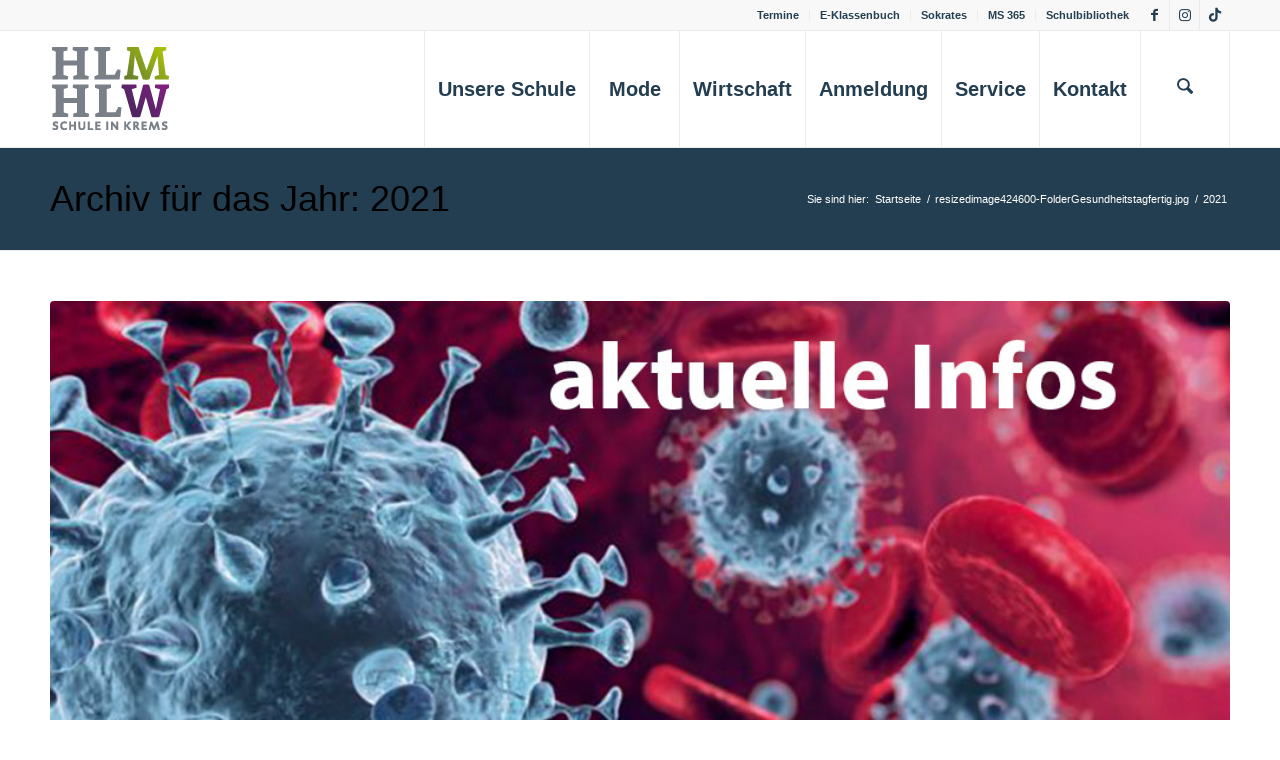

--- FILE ---
content_type: text/html; charset=UTF-8
request_url: https://www.hlmhlw-krems.ac.at/2021/page/3/
body_size: 33267
content:
<!DOCTYPE html>
<html lang="de" class="html_stretched responsive av-preloader-disabled  html_header_top html_logo_left html_main_nav_header html_menu_right html_large html_header_sticky html_header_shrinking html_header_topbar_active html_mobile_menu_tablet html_header_searchicon html_content_align_center html_header_unstick_top_disabled html_header_stretch_disabled html_av-submenu-hidden html_av-submenu-display-click html_av-overlay-side html_av-overlay-side-classic html_13 html_av-submenu-noclone html_entry_id_3681 av-cookies-no-cookie-consent av-no-preview av-default-lightbox html_text_menu_active av-mobile-menu-switch-default">
<head><meta charset="UTF-8" /><script>if(navigator.userAgent.match(/MSIE|Internet Explorer/i)||navigator.userAgent.match(/Trident\/7\..*?rv:11/i)){var href=document.location.href;if(!href.match(/[?&]nowprocket/)){if(href.indexOf("?")==-1){if(href.indexOf("#")==-1){document.location.href=href+"?nowprocket=1"}else{document.location.href=href.replace("#","?nowprocket=1#")}}else{if(href.indexOf("#")==-1){document.location.href=href+"&nowprocket=1"}else{document.location.href=href.replace("#","&nowprocket=1#")}}}}</script><script>(()=>{class RocketLazyLoadScripts{constructor(){this.v="2.0.4",this.userEvents=["keydown","keyup","mousedown","mouseup","mousemove","mouseover","mouseout","touchmove","touchstart","touchend","touchcancel","wheel","click","dblclick","input"],this.attributeEvents=["onblur","onclick","oncontextmenu","ondblclick","onfocus","onmousedown","onmouseenter","onmouseleave","onmousemove","onmouseout","onmouseover","onmouseup","onmousewheel","onscroll","onsubmit"]}async t(){this.i(),this.o(),/iP(ad|hone)/.test(navigator.userAgent)&&this.h(),this.u(),this.l(this),this.m(),this.k(this),this.p(this),this._(),await Promise.all([this.R(),this.L()]),this.lastBreath=Date.now(),this.S(this),this.P(),this.D(),this.O(),this.M(),await this.C(this.delayedScripts.normal),await this.C(this.delayedScripts.defer),await this.C(this.delayedScripts.async),await this.T(),await this.F(),await this.j(),await this.A(),window.dispatchEvent(new Event("rocket-allScriptsLoaded")),this.everythingLoaded=!0,this.lastTouchEnd&&await new Promise(t=>setTimeout(t,500-Date.now()+this.lastTouchEnd)),this.I(),this.H(),this.U(),this.W()}i(){this.CSPIssue=sessionStorage.getItem("rocketCSPIssue"),document.addEventListener("securitypolicyviolation",t=>{this.CSPIssue||"script-src-elem"!==t.violatedDirective||"data"!==t.blockedURI||(this.CSPIssue=!0,sessionStorage.setItem("rocketCSPIssue",!0))},{isRocket:!0})}o(){window.addEventListener("pageshow",t=>{this.persisted=t.persisted,this.realWindowLoadedFired=!0},{isRocket:!0}),window.addEventListener("pagehide",()=>{this.onFirstUserAction=null},{isRocket:!0})}h(){let t;function e(e){t=e}window.addEventListener("touchstart",e,{isRocket:!0}),window.addEventListener("touchend",function i(o){o.changedTouches[0]&&t.changedTouches[0]&&Math.abs(o.changedTouches[0].pageX-t.changedTouches[0].pageX)<10&&Math.abs(o.changedTouches[0].pageY-t.changedTouches[0].pageY)<10&&o.timeStamp-t.timeStamp<200&&(window.removeEventListener("touchstart",e,{isRocket:!0}),window.removeEventListener("touchend",i,{isRocket:!0}),"INPUT"===o.target.tagName&&"text"===o.target.type||(o.target.dispatchEvent(new TouchEvent("touchend",{target:o.target,bubbles:!0})),o.target.dispatchEvent(new MouseEvent("mouseover",{target:o.target,bubbles:!0})),o.target.dispatchEvent(new PointerEvent("click",{target:o.target,bubbles:!0,cancelable:!0,detail:1,clientX:o.changedTouches[0].clientX,clientY:o.changedTouches[0].clientY})),event.preventDefault()))},{isRocket:!0})}q(t){this.userActionTriggered||("mousemove"!==t.type||this.firstMousemoveIgnored?"keyup"===t.type||"mouseover"===t.type||"mouseout"===t.type||(this.userActionTriggered=!0,this.onFirstUserAction&&this.onFirstUserAction()):this.firstMousemoveIgnored=!0),"click"===t.type&&t.preventDefault(),t.stopPropagation(),t.stopImmediatePropagation(),"touchstart"===this.lastEvent&&"touchend"===t.type&&(this.lastTouchEnd=Date.now()),"click"===t.type&&(this.lastTouchEnd=0),this.lastEvent=t.type,t.composedPath&&t.composedPath()[0].getRootNode()instanceof ShadowRoot&&(t.rocketTarget=t.composedPath()[0]),this.savedUserEvents.push(t)}u(){this.savedUserEvents=[],this.userEventHandler=this.q.bind(this),this.userEvents.forEach(t=>window.addEventListener(t,this.userEventHandler,{passive:!1,isRocket:!0})),document.addEventListener("visibilitychange",this.userEventHandler,{isRocket:!0})}U(){this.userEvents.forEach(t=>window.removeEventListener(t,this.userEventHandler,{passive:!1,isRocket:!0})),document.removeEventListener("visibilitychange",this.userEventHandler,{isRocket:!0}),this.savedUserEvents.forEach(t=>{(t.rocketTarget||t.target).dispatchEvent(new window[t.constructor.name](t.type,t))})}m(){const t="return false",e=Array.from(this.attributeEvents,t=>"data-rocket-"+t),i="["+this.attributeEvents.join("],[")+"]",o="[data-rocket-"+this.attributeEvents.join("],[data-rocket-")+"]",s=(e,i,o)=>{o&&o!==t&&(e.setAttribute("data-rocket-"+i,o),e["rocket"+i]=new Function("event",o),e.setAttribute(i,t))};new MutationObserver(t=>{for(const n of t)"attributes"===n.type&&(n.attributeName.startsWith("data-rocket-")||this.everythingLoaded?n.attributeName.startsWith("data-rocket-")&&this.everythingLoaded&&this.N(n.target,n.attributeName.substring(12)):s(n.target,n.attributeName,n.target.getAttribute(n.attributeName))),"childList"===n.type&&n.addedNodes.forEach(t=>{if(t.nodeType===Node.ELEMENT_NODE)if(this.everythingLoaded)for(const i of[t,...t.querySelectorAll(o)])for(const t of i.getAttributeNames())e.includes(t)&&this.N(i,t.substring(12));else for(const e of[t,...t.querySelectorAll(i)])for(const t of e.getAttributeNames())this.attributeEvents.includes(t)&&s(e,t,e.getAttribute(t))})}).observe(document,{subtree:!0,childList:!0,attributeFilter:[...this.attributeEvents,...e]})}I(){this.attributeEvents.forEach(t=>{document.querySelectorAll("[data-rocket-"+t+"]").forEach(e=>{this.N(e,t)})})}N(t,e){const i=t.getAttribute("data-rocket-"+e);i&&(t.setAttribute(e,i),t.removeAttribute("data-rocket-"+e))}k(t){Object.defineProperty(HTMLElement.prototype,"onclick",{get(){return this.rocketonclick||null},set(e){this.rocketonclick=e,this.setAttribute(t.everythingLoaded?"onclick":"data-rocket-onclick","this.rocketonclick(event)")}})}S(t){function e(e,i){let o=e[i];e[i]=null,Object.defineProperty(e,i,{get:()=>o,set(s){t.everythingLoaded?o=s:e["rocket"+i]=o=s}})}e(document,"onreadystatechange"),e(window,"onload"),e(window,"onpageshow");try{Object.defineProperty(document,"readyState",{get:()=>t.rocketReadyState,set(e){t.rocketReadyState=e},configurable:!0}),document.readyState="loading"}catch(t){console.log("WPRocket DJE readyState conflict, bypassing")}}l(t){this.originalAddEventListener=EventTarget.prototype.addEventListener,this.originalRemoveEventListener=EventTarget.prototype.removeEventListener,this.savedEventListeners=[],EventTarget.prototype.addEventListener=function(e,i,o){o&&o.isRocket||!t.B(e,this)&&!t.userEvents.includes(e)||t.B(e,this)&&!t.userActionTriggered||e.startsWith("rocket-")||t.everythingLoaded?t.originalAddEventListener.call(this,e,i,o):(t.savedEventListeners.push({target:this,remove:!1,type:e,func:i,options:o}),"mouseenter"!==e&&"mouseleave"!==e||t.originalAddEventListener.call(this,e,t.savedUserEvents.push,o))},EventTarget.prototype.removeEventListener=function(e,i,o){o&&o.isRocket||!t.B(e,this)&&!t.userEvents.includes(e)||t.B(e,this)&&!t.userActionTriggered||e.startsWith("rocket-")||t.everythingLoaded?t.originalRemoveEventListener.call(this,e,i,o):t.savedEventListeners.push({target:this,remove:!0,type:e,func:i,options:o})}}J(t,e){this.savedEventListeners=this.savedEventListeners.filter(i=>{let o=i.type,s=i.target||window;return e!==o||t!==s||(this.B(o,s)&&(i.type="rocket-"+o),this.$(i),!1)})}H(){EventTarget.prototype.addEventListener=this.originalAddEventListener,EventTarget.prototype.removeEventListener=this.originalRemoveEventListener,this.savedEventListeners.forEach(t=>this.$(t))}$(t){t.remove?this.originalRemoveEventListener.call(t.target,t.type,t.func,t.options):this.originalAddEventListener.call(t.target,t.type,t.func,t.options)}p(t){let e;function i(e){return t.everythingLoaded?e:e.split(" ").map(t=>"load"===t||t.startsWith("load.")?"rocket-jquery-load":t).join(" ")}function o(o){function s(e){const s=o.fn[e];o.fn[e]=o.fn.init.prototype[e]=function(){return this[0]===window&&t.userActionTriggered&&("string"==typeof arguments[0]||arguments[0]instanceof String?arguments[0]=i(arguments[0]):"object"==typeof arguments[0]&&Object.keys(arguments[0]).forEach(t=>{const e=arguments[0][t];delete arguments[0][t],arguments[0][i(t)]=e})),s.apply(this,arguments),this}}if(o&&o.fn&&!t.allJQueries.includes(o)){const e={DOMContentLoaded:[],"rocket-DOMContentLoaded":[]};for(const t in e)document.addEventListener(t,()=>{e[t].forEach(t=>t())},{isRocket:!0});o.fn.ready=o.fn.init.prototype.ready=function(i){function s(){parseInt(o.fn.jquery)>2?setTimeout(()=>i.bind(document)(o)):i.bind(document)(o)}return"function"==typeof i&&(t.realDomReadyFired?!t.userActionTriggered||t.fauxDomReadyFired?s():e["rocket-DOMContentLoaded"].push(s):e.DOMContentLoaded.push(s)),o([])},s("on"),s("one"),s("off"),t.allJQueries.push(o)}e=o}t.allJQueries=[],o(window.jQuery),Object.defineProperty(window,"jQuery",{get:()=>e,set(t){o(t)}})}P(){const t=new Map;document.write=document.writeln=function(e){const i=document.currentScript,o=document.createRange(),s=i.parentElement;let n=t.get(i);void 0===n&&(n=i.nextSibling,t.set(i,n));const c=document.createDocumentFragment();o.setStart(c,0),c.appendChild(o.createContextualFragment(e)),s.insertBefore(c,n)}}async R(){return new Promise(t=>{this.userActionTriggered?t():this.onFirstUserAction=t})}async L(){return new Promise(t=>{document.addEventListener("DOMContentLoaded",()=>{this.realDomReadyFired=!0,t()},{isRocket:!0})})}async j(){return this.realWindowLoadedFired?Promise.resolve():new Promise(t=>{window.addEventListener("load",t,{isRocket:!0})})}M(){this.pendingScripts=[];this.scriptsMutationObserver=new MutationObserver(t=>{for(const e of t)e.addedNodes.forEach(t=>{"SCRIPT"!==t.tagName||t.noModule||t.isWPRocket||this.pendingScripts.push({script:t,promise:new Promise(e=>{const i=()=>{const i=this.pendingScripts.findIndex(e=>e.script===t);i>=0&&this.pendingScripts.splice(i,1),e()};t.addEventListener("load",i,{isRocket:!0}),t.addEventListener("error",i,{isRocket:!0}),setTimeout(i,1e3)})})})}),this.scriptsMutationObserver.observe(document,{childList:!0,subtree:!0})}async F(){await this.X(),this.pendingScripts.length?(await this.pendingScripts[0].promise,await this.F()):this.scriptsMutationObserver.disconnect()}D(){this.delayedScripts={normal:[],async:[],defer:[]},document.querySelectorAll("script[type$=rocketlazyloadscript]").forEach(t=>{t.hasAttribute("data-rocket-src")?t.hasAttribute("async")&&!1!==t.async?this.delayedScripts.async.push(t):t.hasAttribute("defer")&&!1!==t.defer||"module"===t.getAttribute("data-rocket-type")?this.delayedScripts.defer.push(t):this.delayedScripts.normal.push(t):this.delayedScripts.normal.push(t)})}async _(){await this.L();let t=[];document.querySelectorAll("script[type$=rocketlazyloadscript][data-rocket-src]").forEach(e=>{let i=e.getAttribute("data-rocket-src");if(i&&!i.startsWith("data:")){i.startsWith("//")&&(i=location.protocol+i);try{const o=new URL(i).origin;o!==location.origin&&t.push({src:o,crossOrigin:e.crossOrigin||"module"===e.getAttribute("data-rocket-type")})}catch(t){}}}),t=[...new Map(t.map(t=>[JSON.stringify(t),t])).values()],this.Y(t,"preconnect")}async G(t){if(await this.K(),!0!==t.noModule||!("noModule"in HTMLScriptElement.prototype))return new Promise(e=>{let i;function o(){(i||t).setAttribute("data-rocket-status","executed"),e()}try{if(navigator.userAgent.includes("Firefox/")||""===navigator.vendor||this.CSPIssue)i=document.createElement("script"),[...t.attributes].forEach(t=>{let e=t.nodeName;"type"!==e&&("data-rocket-type"===e&&(e="type"),"data-rocket-src"===e&&(e="src"),i.setAttribute(e,t.nodeValue))}),t.text&&(i.text=t.text),t.nonce&&(i.nonce=t.nonce),i.hasAttribute("src")?(i.addEventListener("load",o,{isRocket:!0}),i.addEventListener("error",()=>{i.setAttribute("data-rocket-status","failed-network"),e()},{isRocket:!0}),setTimeout(()=>{i.isConnected||e()},1)):(i.text=t.text,o()),i.isWPRocket=!0,t.parentNode.replaceChild(i,t);else{const i=t.getAttribute("data-rocket-type"),s=t.getAttribute("data-rocket-src");i?(t.type=i,t.removeAttribute("data-rocket-type")):t.removeAttribute("type"),t.addEventListener("load",o,{isRocket:!0}),t.addEventListener("error",i=>{this.CSPIssue&&i.target.src.startsWith("data:")?(console.log("WPRocket: CSP fallback activated"),t.removeAttribute("src"),this.G(t).then(e)):(t.setAttribute("data-rocket-status","failed-network"),e())},{isRocket:!0}),s?(t.fetchPriority="high",t.removeAttribute("data-rocket-src"),t.src=s):t.src="data:text/javascript;base64,"+window.btoa(unescape(encodeURIComponent(t.text)))}}catch(i){t.setAttribute("data-rocket-status","failed-transform"),e()}});t.setAttribute("data-rocket-status","skipped")}async C(t){const e=t.shift();return e?(e.isConnected&&await this.G(e),this.C(t)):Promise.resolve()}O(){this.Y([...this.delayedScripts.normal,...this.delayedScripts.defer,...this.delayedScripts.async],"preload")}Y(t,e){this.trash=this.trash||[];let i=!0;var o=document.createDocumentFragment();t.forEach(t=>{const s=t.getAttribute&&t.getAttribute("data-rocket-src")||t.src;if(s&&!s.startsWith("data:")){const n=document.createElement("link");n.href=s,n.rel=e,"preconnect"!==e&&(n.as="script",n.fetchPriority=i?"high":"low"),t.getAttribute&&"module"===t.getAttribute("data-rocket-type")&&(n.crossOrigin=!0),t.crossOrigin&&(n.crossOrigin=t.crossOrigin),t.integrity&&(n.integrity=t.integrity),t.nonce&&(n.nonce=t.nonce),o.appendChild(n),this.trash.push(n),i=!1}}),document.head.appendChild(o)}W(){this.trash.forEach(t=>t.remove())}async T(){try{document.readyState="interactive"}catch(t){}this.fauxDomReadyFired=!0;try{await this.K(),this.J(document,"readystatechange"),document.dispatchEvent(new Event("rocket-readystatechange")),await this.K(),document.rocketonreadystatechange&&document.rocketonreadystatechange(),await this.K(),this.J(document,"DOMContentLoaded"),document.dispatchEvent(new Event("rocket-DOMContentLoaded")),await this.K(),this.J(window,"DOMContentLoaded"),window.dispatchEvent(new Event("rocket-DOMContentLoaded"))}catch(t){console.error(t)}}async A(){try{document.readyState="complete"}catch(t){}try{await this.K(),this.J(document,"readystatechange"),document.dispatchEvent(new Event("rocket-readystatechange")),await this.K(),document.rocketonreadystatechange&&document.rocketonreadystatechange(),await this.K(),this.J(window,"load"),window.dispatchEvent(new Event("rocket-load")),await this.K(),window.rocketonload&&window.rocketonload(),await this.K(),this.allJQueries.forEach(t=>t(window).trigger("rocket-jquery-load")),await this.K(),this.J(window,"pageshow");const t=new Event("rocket-pageshow");t.persisted=this.persisted,window.dispatchEvent(t),await this.K(),window.rocketonpageshow&&window.rocketonpageshow({persisted:this.persisted})}catch(t){console.error(t)}}async K(){Date.now()-this.lastBreath>45&&(await this.X(),this.lastBreath=Date.now())}async X(){return document.hidden?new Promise(t=>setTimeout(t)):new Promise(t=>requestAnimationFrame(t))}B(t,e){return e===document&&"readystatechange"===t||(e===document&&"DOMContentLoaded"===t||(e===window&&"DOMContentLoaded"===t||(e===window&&"load"===t||e===window&&"pageshow"===t)))}static run(){(new RocketLazyLoadScripts).t()}}RocketLazyLoadScripts.run()})();</script>



<!-- mobile setting -->
<meta name="viewport" content="width=device-width, initial-scale=1">

<!-- Scripts/CSS and wp_head hook -->
<meta name='robots' content='noindex, follow' />

	<!-- This site is optimized with the Yoast SEO plugin v26.8 - https://yoast.com/product/yoast-seo-wordpress/ -->
	<title>2021 - Seite 3 von 6 - HLM HLW Krems</title>
<style id="rocket-critical-css">.mejs-offscreen{border:0;clip:rect(1px,1px,1px,1px);-webkit-clip-path:inset(50%);clip-path:inset(50%);height:1px;margin:-1px;overflow:hidden;padding:0;position:absolute;width:1px;word-wrap:normal}.mejs-container *{box-sizing:border-box}.mejs-poster{background-position:50% 50%;background-repeat:no-repeat;background-size:cover;left:0;position:absolute;top:0;z-index:1}:root .mejs-poster-img{display:none}.mejs-poster-img{border:0;padding:0}.mejs-overlay{-webkit-box-align:center;-webkit-align-items:center;-ms-flex-align:center;align-items:center;display:-webkit-box;display:-webkit-flex;display:-ms-flexbox;display:flex;-webkit-box-pack:center;-webkit-justify-content:center;-ms-flex-pack:center;justify-content:center;left:0;position:absolute;top:0}.mejs-layer{z-index:1}.mejs-overlay-button{background:url(https://www.hlmhlw-krems.ac.at/wp-includes/js/mediaelement/mejs-controls.svg) no-repeat;background-position:0 -39px;height:80px;width:80px}.mejs-overlay-loading{height:80px;width:80px}.mejs-overlay-loading-bg-img{-webkit-animation:a 1s linear infinite;animation:a 1s linear infinite;background:transparent url(https://www.hlmhlw-krems.ac.at/wp-includes/js/mediaelement/mejs-controls.svg) -160px -40px no-repeat;display:block;height:80px;width:80px;z-index:1}@-webkit-keyframes a{to{-webkit-transform:rotate(1turn);transform:rotate(1turn)}}@keyframes a{to{-webkit-transform:rotate(1turn);transform:rotate(1turn)}}.mejs-container-keyboard-inactive [role=slider],.mejs-container-keyboard-inactive a{outline:0}.mejs-time-buffering,.mejs-time-float,.mejs-time-float-corner,.mejs-time-float-current{border-radius:2px;display:block;height:10px;position:absolute}.mejs-time-buffering{-webkit-animation:b 2s linear infinite;animation:b 2s linear infinite;background:-webkit-linear-gradient(135deg,hsla(0,0%,100%,.4) 25%,transparent 0,transparent 50%,hsla(0,0%,100%,.4) 0,hsla(0,0%,100%,.4) 75%,transparent 0,transparent);background:linear-gradient(-45deg,hsla(0,0%,100%,.4) 25%,transparent 0,transparent 50%,hsla(0,0%,100%,.4) 0,hsla(0,0%,100%,.4) 75%,transparent 0,transparent);background-size:15px 15px;width:100%}@-webkit-keyframes b{0%{background-position:0 0}to{background-position:30px 0}}@keyframes b{0%{background-position:0 0}to{background-position:30px 0}}.mejs-time-handle-content{background:hsla(0,0%,100%,.9)}.mejs-time-buffering{left:0;-webkit-transform:scaleX(0);-ms-transform:scaleX(0);transform:scaleX(0);-webkit-transform-origin:0 0;-ms-transform-origin:0 0;transform-origin:0 0;width:100%}.mejs-time-buffering{-webkit-transform:scaleX(1);-ms-transform:scaleX(1);transform:scaleX(1)}.mejs-time-handle,.mejs-time-handle-content{border:4px solid transparent;left:0;position:absolute;-webkit-transform:translateX(0);-ms-transform:translateX(0);transform:translateX(0);z-index:11}.mejs-time-handle-content{border:4px solid hsla(0,0%,100%,.9);border-radius:50%;height:10px;left:-7px;top:-4px;-webkit-transform:scale(0);-ms-transform:scale(0);transform:scale(0);width:10px}.mejs-time-float{background:#eee;border:1px solid #333;bottom:100%;color:#111;display:none;height:17px;margin-bottom:9px;position:absolute;text-align:center;-webkit-transform:translateX(-50%);-ms-transform:translateX(-50%);transform:translateX(-50%);width:36px}.mejs-time-float-current{display:block;left:0;margin:2px;text-align:center;width:30px}.mejs-time-float-corner{border:5px solid #eee;border-color:#eee transparent transparent;border-radius:0;display:block;height:0;left:50%;line-height:0;position:absolute;top:100%;-webkit-transform:translateX(-50%);-ms-transform:translateX(-50%);transform:translateX(-50%);width:0}.mejs-volume-button>.mejs-volume-slider{-webkit-backface-visibility:hidden;background:rgba(50,50,50,.7);border-radius:0;bottom:100%;display:none;height:115px;left:50%;margin:0;position:absolute;-webkit-transform:translateX(-50%);-ms-transform:translateX(-50%);transform:translateX(-50%);width:25px;z-index:1}.mejs-volume-total{background:hsla(0,0%,100%,.5);height:100px;left:50%;margin:0;position:absolute;top:8px;-webkit-transform:translateX(-50%);-ms-transform:translateX(-50%);transform:translateX(-50%);width:2px}.mejs-volume-current{left:0;margin:0;width:100%}.mejs-volume-current,.mejs-volume-handle{background:hsla(0,0%,100%,.9);position:absolute}.mejs-volume-handle{border-radius:1px;height:6px;left:50%;-webkit-transform:translateX(-50%);-ms-transform:translateX(-50%);transform:translateX(-50%);width:16px}.mejs-container *{font-family:Helvetica,Arial}.mejs-controls .mejs-time-rail span{border-radius:0}.mejs-overlay-loading{background:0 0}.BorlabsCookie *{box-sizing:border-box}.BorlabsCookie *::before,.BorlabsCookie *::after{box-sizing:inherit}.BorlabsCookie * div,.BorlabsCookie * span,.BorlabsCookie * p,.BorlabsCookie * a,.BorlabsCookie * ul,.BorlabsCookie * li,.BorlabsCookie * fieldset,.BorlabsCookie * label,.BorlabsCookie * legend{margin:0;padding:0;border:0;font:inherit;color:inherit;vertical-align:baseline}.borlabs-hide{display:none}.borlabs-position-fix{position:initial!important;transform:unset!important}.BorlabsCookie .text-center{text-align:center!important}.BorlabsCookie .text-right{text-align:right!important}.BorlabsCookie .sr-only{position:absolute;width:1px;height:1px;padding:0;margin:-1px;overflow:hidden;clip:rect(0,0,0,0);white-space:nowrap;border:0}.BorlabsCookie .container{width:100%;padding-right:15px;padding-left:15px;margin-right:auto;margin-left:auto}@media (min-width:576px){.BorlabsCookie .container{max-width:540px}}@media (min-width:768px){.BorlabsCookie .container{max-width:720px}}@media (min-width:992px){.BorlabsCookie .container{max-width:960px}}@media (min-width:1200px){.BorlabsCookie .container{max-width:1140px}}.BorlabsCookie .row{display:flex;flex-wrap:wrap;margin-right:-15px;margin-left:-15px}.BorlabsCookie .no-gutters{margin-right:0;margin-left:0}.BorlabsCookie .no-gutters>[class*=col-]{padding-right:0;padding-left:0}.BorlabsCookie .col-sm-7,.BorlabsCookie .col-sm-5,.BorlabsCookie .col-12{position:relative;width:100%;min-height:1px;padding-right:15px;padding-left:15px}.BorlabsCookie .col-12{flex:0 0 100%;max-width:100%}@media (min-width:576px){.BorlabsCookie .col-sm-5{flex:0 0 41.66666667%;max-width:41.66666667%}.BorlabsCookie .col-sm-7{flex:0 0 58.33333333%;max-width:58.33333333%}}.BorlabsCookie .d-block{display:block!important}.BorlabsCookie .d-flex{display:flex!important}.BorlabsCookie .flex-row{flex-direction:row!important}.BorlabsCookie .align-items-center{align-items:center!important}.BorlabsCookie .w-25{width:25%!important}.BorlabsCookie .w-75{width:75%!important}.BorlabsCookie ._brlbs-animated{-webkit-animation-duration:1s;animation-duration:1s;-webkit-animation-fill-mode:both;animation-fill-mode:both}@media (print),(prefers-reduced-motion:reduce){.BorlabsCookie ._brlbs-animated{-webkit-animation-duration:1ms!important;animation-duration:1ms!important;-webkit-animation-iteration-count:1!important;animation-iteration-count:1!important}}.BorlabsCookie ._brlbs-checkbox{color:inherit;display:block;padding-left:2em;position:relative}.BorlabsCookie ._brlbs-checkbox input{position:absolute;opacity:0!important;width:auto;z-index:-1}.BorlabsCookie ._brlbs-checkbox input:checked~._brlbs-checkbox-indicator::after{opacity:1}.BorlabsCookie ._brlbs-checkbox input:disabled~._brlbs-checkbox-indicator::after{opacity:1}.BorlabsCookie ._brlbs-checkbox ._brlbs-checkbox-indicator{border-style:solid;border-width:2px;padding:0!important;position:absolute;left:0;top:0;height:20px;width:20px}.BorlabsCookie ._brlbs-checkbox ._brlbs-checkbox-indicator::after{content:"";border-style:solid;border-width:0 2px 2px 0;border-radius:1px;position:absolute;left:5px;top:1px;height:11px;width:6px;transform:rotate(45deg);opacity:0}.BorlabsCookie ._brlbs-btn-switch{position:relative;display:inline-block;margin:0;width:50px;height:26px;vertical-align:middle}.BorlabsCookie ._brlbs-btn-switch input{opacity:0;width:0;height:0}.BorlabsCookie ._brlbs-btn-switch ._brlbs-slider{position:absolute;top:0;left:0;right:0;bottom:0;background-color:#bbc0c7}.BorlabsCookie ._brlbs-btn-switch ._brlbs-slider::before{position:absolute;content:"";height:18px;width:18px;left:4px;bottom:4px;background-color:#fff}.BorlabsCookie ._brlbs-btn-switch-status{position:absolute;top:50%;right:calc(100% + 6px);transform:translateY(-50%)}.BorlabsCookie ._brlbs-btn-switch--textRight ._brlbs-btn-switch-status{right:auto;left:calc(100% + 6px)}.BorlabsCookie ._brlbs-btn-switch-status::before{content:attr(data-inactive);white-space:nowrap}#BorlabsCookieBox a:focus{outline:Highlight!important;outline-color:-webkit-focus-ring-color!important;outline-style:solid!important;outline-width:2px!important}#BorlabsCookieBox:not(._brlbs-keyboard) a:focus{outline:0!important}#BorlabsCookieBox ._brlbs-animated{visibility:visible}#BorlabsCookieBox .container{background:inherit;display:block;float:none;padding-left:15px;padding-right:15px;margin-left:auto;margin-right:auto;min-height:auto;position:inherit}#BorlabsCookieBox ._brlbs-box .container{overflow:auto!important;width:auto!important}#BorlabsCookieBox .container::before{display:initial}#BorlabsCookieBox .container::after{content:" ";display:block;height:2px}#BorlabsCookieBox .container .row{background:inherit;color:inherit;display:flex;min-width:1px;width:auto;max-width:none}#BorlabsCookieBox .container .row.no-gutters{margin-left:0;margin-right:0}#BorlabsCookieBox .container .row::before,#BorlabsCookieBox .container .row::after{display:initial}#BorlabsCookieBox .bcac-item{margin:.5em 0;padding:.5em}#BorlabsCookieBox .bcac-item ._brlbs-h4{font-size:1.25em;margin:0 0 .25em 0}#BorlabsCookieBox .bcac-item p{font-size:.875em}#BorlabsCookieBox .bcac-item p,#BorlabsCookieBox .bcac-item span{color:inherit}#BorlabsCookieBox>div{display:none}#BorlabsCookieBox>div.show-cookie-box{display:flex}#BorlabsCookieBox ._brlbs-h3{background:inherit;color:inherit;font-family:inherit;font-size:1.625em;line-height:1.125em;word-break:break-all}#BorlabsCookieBox ul{display:flex;flex-flow:wrap;justify-content:center;list-style:none;margin:.9375em 0;padding:0}#BorlabsCookieBox ul li{color:inherit;font-family:inherit;font-size:1em;line-height:1.25em;list-style:none;margin:0 .9375em .375em 0}#BorlabsCookieBox ul li:last-child{margin:0}#BorlabsCookieBox ul li::before{content:"●";margin:0 4px 0 0}#BorlabsCookieBox p{color:inherit;font-family:inherit;font-size:1em;line-height:1.4em;margin:.9375em 0}#BorlabsCookieBox p:last-child{margin:0}#BorlabsCookieBox p ._brlbs-paragraph:last-child{margin-bottom:0}#BorlabsCookieBox ._brlbs-flex-center{display:flex;align-items:center;justify-content:center}#BorlabsCookieBox ._brlbs-accept{font-family:inherit;text-align:center}#BorlabsCookieBox ._brlbs-block-content{background:rgba(0,0,0,0);left:0;position:fixed;height:100%;top:0;width:100%;z-index:999999}#BorlabsCookieBox ._brlbs-block-content._brlbs-bg-dark{background:rgba(0,0,0,.6)}#BorlabsCookieBox ._brlbs-btn{display:inline-block;font-family:inherit;font-size:1.25em;padding:.75em 2em;text-decoration:none}#BorlabsCookieBox ._brlbs-paragraph{display:block;margin-bottom:.6em}#BorlabsCookieBox ._brlbs-paragraph._brlbs-text-technology{display:inline}#BorlabsCookieBox ._brlbs-paragraph._brlbs-text-more-information{display:inline}#BorlabsCookieBox ._brlbs-legal{font-family:inherit;font-size:.75em;text-align:center}#BorlabsCookieBox ._brlbs-manage{font-family:inherit;font-size:.75em;text-align:center}#BorlabsCookieBox ._brlbs-refuse{font-family:inherit;font-size:.75em;text-align:center}#BorlabsCookieBox ._brlbs-refuse a{color:inherit}#BorlabsCookieBox .top-center{align-items:flex-start;justify-content:center}#BorlabsCookieBox ._brlbs-box{box-shadow:0 4px 8px rgba(0,0,0,.2);padding:15px 0;max-height:100vh;overflow:auto}#BorlabsCookieBox ._brlbs-box-wrap{display:block;max-width:550px;width:100%;z-index:1000000}#BorlabsCookieBox ._brlbs-box ._brlbs-separator::before{content:"|";display:inline-block;margin:0 2px}#BorlabsCookieBox .cookie-preference .container.not-visible{height:0}#BorlabsCookieBox .cookie-preference table{margin:1em 0 0 0;width:100%}#BorlabsCookieBox .cookie-preference table tr td,#BorlabsCookieBox .cookie-preference table tr th{border-bottom:1px solid}#BorlabsCookieBox .cookie-preference table tr:last-child td,#BorlabsCookieBox .cookie-preference table tr:last-child th{border-bottom:0}#BorlabsCookieBox .cookie-preference table th{text-align:left;width:40%}#BorlabsCookieBox .cookie-preference table td{text-align:left}#BorlabsCookieBox .cookie-preference table td,#BorlabsCookieBox .cookie-preference table th{font-size:.875em;padding:.25em .5em}#BorlabsCookieBox .cookie-preference ._brlbs-accept{text-align:left}#BorlabsCookieBox .cookie-preference ._brlbs-btn{font-size:1em;margin:0 0 .9375em 0;padding:.75em 1.5em}#BorlabsCookieBox .cookie-preference ._brlbs-pp-url{overflow:hidden;text-overflow:ellipsis;width:100%;max-width:0}#BorlabsCookieBox .cookie-preference ._brlbs-refuse{margin:0 0 .9375em 0;text-align:right}#BorlabsCookieBox ._brlbs-box-advanced ul{justify-content:space-between}#BorlabsCookieBox ._brlbs-box-advanced ul li{line-height:1.375em;margin:0 .9375em .875em 0}#BorlabsCookieBox ._brlbs-box-advanced ul li::before{content:"";margin:0}#CookieBoxTextDescription{overflow:auto;max-height:50vh}#CookiePrefDescription{overflow:auto;max-height:40vh}@media (max-width:767px){#BorlabsCookieBox ._brlbs-box{max-height:85vh}#BorlabsCookieBox .cookie-preference ._brlbs-accept,#BorlabsCookieBox .cookie-preference ._brlbs-refuse{text-align:center}}._brlbs-animated{--animate-duration:1s;--animate-delay:1s}@keyframes _brlbs-fadeInDown{from{opacity:0;transform:translate3d(0,-100%,0)}to{opacity:1;transform:translate3d(0,0,0)}}#BorlabsCookieBox ._brlbs-fadeInDown{animation-name:_brlbs-fadeInDown}#BorlabsCookieBox *{font-family:inherit}#BorlabsCookieBox ._brlbs-box-advanced ul{justify-content:space-around}#BorlabsCookieBox ._brlbs-box{background:#fff;border-radius:4px;color:#555;font-size:14px}#BorlabsCookieBox a{color:#28a745}#BorlabsCookieBox ._brlbs-btn{background:#f7f7f7;border-radius:4px;color:#555}#BorlabsCookieBox ._brlbs-btn-accept-all{background:#28a745;border-radius:4px;color:#fff}#BorlabsCookieBox ._brlbs-btn-accept-all{background:#28a745;border-radius:4px;color:#fff}#BorlabsCookieBox ._brlbs-legal{color:#aaa}#BorlabsCookieBox ._brlbs-legal a{color:inherit}#BorlabsCookieBox ._brlbs-manage a{color:#28a745}#BorlabsCookieBox ._brlbs-refuse{color:#888}#BorlabsCookieBox ul li::before{color:#28a745}#BorlabsCookieBox .cookie-box ._brlbs-btn{width:100%}.BorlabsCookie ._brlbs-btn-switch ._brlbs-slider{background-color:#bdc1c8}.BorlabsCookie ._brlbs-btn-switch ._brlbs-slider::before{background-color:#fff}.BorlabsCookie ._brlbs-checkbox ._brlbs-checkbox-indicator{background-color:#fff;border-color:#a72828;border-radius:4px}.BorlabsCookie ._brlbs-checkbox input:checked~._brlbs-checkbox-indicator{background-color:#28a745;border-color:#28a745}.BorlabsCookie ._brlbs-checkbox input:checked~._brlbs-checkbox-indicator::after{border-color:#fff}.BorlabsCookie ._brlbs-checkbox input:disabled~._brlbs-checkbox-indicator{background-color:#e6e6e6;border-color:#e6e6e6}.BorlabsCookie ._brlbs-checkbox input:disabled~._brlbs-checkbox-indicator::after{border-color:#999}#BorlabsCookieBox .bcac-item{background-color:#f7f7f7;border-radius:0px;color:#555}#BorlabsCookieBox .cookie-preference table{background-color:#fff;border-radius:0px;color:#555}#BorlabsCookieBox .cookie-preference table{background-color:#fff;border-radius:0px;color:#555}#BorlabsCookieBox .cookie-preference table tr td,#BorlabsCookieBox .cookie-preference table tr th{background-color:#fff;border-color:#eee}.BorlabsCookie ._brlbs-btn-switch ._brlbs-slider{border-radius:34px}.BorlabsCookie ._brlbs-btn-switch ._brlbs-slider::before{border-radius:50%}html{min-width:910px}html.responsive{min-width:0px}.container{position:relative;width:100%;margin:0 auto;padding:0px 50px;clear:both}.inner-container{position:relative;height:100%;width:100%}.container_wrap{clear:both;position:relative;border-top-style:solid;border-top-width:1px}.units{float:left;display:inline;margin-left:50px;position:relative;z-index:1;min-height:1px}.row{position:relative;margin-bottom:20px;clear:both}#wrap_all{width:100%;position:static;z-index:2;overflow:hidden}body .units.alpha,body div .first{margin-left:0;clear:left}body .units.alpha{width:100%}.container .av-content-full.units{width:100%}.container{max-width:1010px}@media only screen and (min-width:768px) and (max-width:989px){.responsive #top{overflow-x:hidden}.responsive .container{max-width:782px}}@media only screen and (max-width:767px){.responsive #top{overflow-x:hidden}.responsive #top #wrap_all .container{width:85%;max-width:85%;margin:0 auto;padding-left:0;padding-right:0;float:none}.responsive .units{margin:0}.responsive #top #wrap_all .flex_column{margin:0;margin-bottom:20px;width:100%}}.container:after{content:"\0020";display:block;height:0;clear:both;visibility:hidden}.clearfix:before,.clearfix:after,.flex_column:before,.flex_column:after{content:'\0020';display:block;overflow:hidden;visibility:hidden;width:0;height:0}.flex_column:after,.clearfix:after{clear:both}.row,.clearfix{zoom:1}body div .first{margin-left:0}div .flex_column{z-index:1;float:left;position:relative;min-height:1px;width:100%}div .av_one_fourth{margin-left:6%;width:20.5%}@media only screen and (min-width:768px) and (max-width:989px){.responsive .av_one_fourth.first.el_before_av_one_fourth.flex_column_div,.responsive .av_one_fourth.first+.av_one_fourth.flex_column_div,.responsive .av_one_fourth.first+.av_one_fourth+.av_one_fourth.flex_column_div{margin-left:4%;width:48%}.responsive .av_one_fourth.first.el_before_av_one_fourth.flex_column_div,.responsive .av_one_fourth.first+.av_one_fourth+.av_one_fourth.flex_column_div{margin-left:0%;clear:both}.responsive .av_one_fourth.first+.av_one_fourth+.av_one_fourth.flex_column_div{margin-top:30px}}html,body,div,span,h1,h3,p,a,img,strong,ul,li,fieldset,label,legend,table,tbody,tr,th,td,header,nav,section{margin:0;padding:0;border:0;font-size:100%;font:inherit;vertical-align:baseline}header,nav,section{display:block}body{line-height:1em}ul{list-style:none}table{border-collapse:collapse;border-spacing:0}*{box-sizing:border-box}html.responsive,.responsive body{overflow-x:hidden}body{font:13px/1.65em "HelveticaNeue","Helvetica Neue",Helvetica,Arial,sans-serif;color:#444;text-size-adjust:100%;-webkit-text-size-adjust:100%}.arial-websave{font-family:Arial,Helvetica,Helvetica Neue,HelveticaNeue,Verdana,sans-serif}h1,h3{font-weight:600}#top h3 a{font-weight:inherit;text-decoration:none;color:inherit}h1{font-size:34px;line-height:1.1em;margin-bottom:14px}h3{font-size:20px;line-height:1.1em;margin-bottom:8px}p+h3{margin-top:1.5em}p{margin:0.85em 0}p img{margin:0}strong{font-weight:bold}hr{border:solid #ddd;border-width:1px 0 0;clear:both;margin:10px 0 30px;height:0}a{text-decoration:none;outline:0;max-width:100%;max-width:none\9}a:focus,a:visited{outline:0;text-decoration:underline}p a,p a:visited{line-height:inherit}#top .avia_hidden_link_text{display:none}ul{margin-bottom:20px}ul{list-style:none outside;margin-left:7px}ul ul{margin:4px 0 5px 30px}ul ul li{margin-bottom:6px}img,a img{border:none;padding:0;margin:0;display:inline-block;max-width:100%;height:auto}[data-av_icon]:before{-webkit-font-smoothing:antialiased;-moz-osx-font-smoothing:grayscale;font-weight:normal;content:attr(data-av_icon);speak:never}#top fieldset{margin-bottom:20px}#top label{font-weight:bold;font-size:0.92em}#top legend{display:block;font-weight:normal;font-size:1.2em}#top input[type="checkbox"]{display:inline}#top label span{font-weight:normal;font-size:13px;color:#444}table{width:100%;padding:0;margin:0 0 20px 0;font-size:13px}th{font-weight:bold;letter-spacing:1.5px;text-transform:uppercase;text-align:left;padding:9px 12px;border-style:solid;border-width:1px;border-left:none;border-top:none}td{font-size:13px;padding:9px 12px;border-style:solid;border-width:1px;border-left:none;border-top:none}tr th:first-child{border-left-style:solid;border-left-width:1px}tr:first-child th,tr:first-child td{border-top-style:solid;border-top-width:1px}.image-overlay{position:absolute;background:#fff;z-index:300;height:100%;width:100%;opacity:0}.image-overlay .image-overlay-inside{height:100%;width:100%;position:absolute;left:0;top:0}.image-overlay .image-overlay-inside:before{position:absolute;border-radius:50px;background:#000;height:80px;width:80px;line-height:80px;left:50%;top:50%;margin:-40px 0 0 -40px;z-index:500;text-align:center;color:#fff}.image-overlay .image-overlay-inside:before{content:"\E869";font-family:'entypo-fontello';font-size:18px;font-weight:normal}.image-overlay.overlay-type-extern .image-overlay-inside:before{content:"\E832"}body .aligncenter{clear:both;display:block;margin:10px auto;padding:10px 0;position:relative}#header{position:relative;z-index:501;width:100%;background:transparent}#header_main .container,.main_menu ul:first-child>li a{height:88px;line-height:88px}.html_header_top.html_header_sticky #main{padding-top:88px}.html_header_top.html_header_sticky #header{position:fixed}.html_header_top.html_header_sticky.html_large #main{padding-top:116px}.html_header_top.html_header_sticky.html_large #header_main .container,.html_header_top.html_header_sticky.html_large.html_main_nav_header .main_menu ul:first-child>li a{height:116px;line-height:116px}.html_header_top.html_header_topbar_active.html_header_sticky #top #main{padding-top:119px}.html_header_top.html_header_topbar_active.html_header_sticky.html_large #top #main{padding-top:147px}.av_icon_active_right .social_bookmarks{float:right}.av_secondary_right .sub_menu{float:right}.av_secondary_right .sub_menu>ul>li:last-child{border:none;margin-right:0px;padding-right:0;padding-left:10px}.av_icon_active_right.av_secondary_right .sub_menu>ul>li:first-child{padding-left:10px}.av_secondary_right .sub_menu{padding-left:10px}.av_icon_active_right .social_bookmarks{padding-left:20px}#header_meta{border-top:none;z-index:10;min-height:30px;border-bottom-style:solid;border-bottom-width:1px;margin-bottom:-1px}#header_meta .container{min-height:30px}#header_main{border-bottom-width:1px;border-bottom-style:solid;z-index:1}.header_bg{position:absolute;top:0;left:0;width:100%;height:100%;opacity:0.95;z-index:0;-webkit-perspective:1000px;-webkit-backface-visibility:hidden}.av_seperator_big_border .av-main-nav>li>a{border-left-style:solid;border-left-width:1px;text-align:center;min-width:90px}#top .av_seperator_big_border .av-main-nav>li:last-child>a,#top .av_seperator_big_border .av-main-nav>#menu-item-search>a{border-right-style:solid;border-right-width:1px}#top .av_seperator_big_border .av-main-nav>#menu-item-search>a{border-left-style:solid;border-left-width:1px;border-color:inherit}#top .av_seperator_big_border#header .av-main-nav>li>a{padding:0 13px}.av-hamburger{padding:0 0 0 0;display:inline-block;font:inherit;color:inherit;text-transform:none;background-color:transparent;border:0;margin:0;overflow:visible}.av-hamburger-box{width:35px;height:24px;display:inline-block;position:relative}.av-hamburger-inner{display:block;top:50%;margin-top:-2px}.av-hamburger-inner,.av-hamburger-inner::before,.av-hamburger-inner::after{width:40px;height:3px;background-color:#000;border-radius:3px;position:absolute}.av-hamburger-inner::before,.av-hamburger-inner::after{content:"";display:block}.av-hamburger-inner::before{top:-10px}.av-hamburger-inner::after{bottom:-10px}.av-burger-menu-main{display:none}.av-burger-menu-main a{padding-left:10px}.av-hamburger strong{display:none}.av-hamburger-box{height:8px}.av-hamburger-inner,.av-hamburger-inner::before,.av-hamburger-inner::after{width:100%}div .logo{float:left;position:absolute;left:0;z-index:1}.logo,.logo a{overflow:hidden;position:relative;display:block;height:100%}.logo img{padding:0;display:block;width:auto;height:auto;max-height:100%;image-rendering:auto;position:relative;z-index:2;height:100%\9;height:auto\9}.main_menu{clear:none;position:absolute;z-index:100;line-height:30px;height:100%;margin:0;right:0}.av-main-nav-wrap{float:left;position:relative;z-index:3}.av-main-nav-wrap ul{margin:0;padding:0}.av-main-nav{z-index:110;position:relative}.av-main-nav ul{display:none;margin-left:0;left:0;position:absolute;top:100%;width:208px;z-index:2;padding:0;box-shadow:0 8px 15px rgba(0,0,0,0.1);margin-top:-1px}.av-main-nav ul li{margin:0;padding:0;width:100%}.av-main-nav ul li a{border-right-style:solid;border-right-width:1px;border-left-style:solid;border-left-width:1px}.av-main-nav ul li:last-child>a{border-bottom-style:solid;border-bottom-width:1px}.av-main-nav li{float:left;position:relative;z-index:20}.av-main-nav>li>ul{border-top-width:2px;border-top-style:solid}.av-main-nav>li{line-height:30px}.av-main-nav li a{max-width:none}.av-main-nav>li>a{display:block;text-decoration:none;padding:0 13px;font-weight:normal;font-weight:600;font-size:13px}#top .av-main-nav ul a{width:100%;height:auto;float:left;text-align:left;line-height:23px;padding:8px 15px;font-size:12px;min-height:23px;max-width:none;text-decoration:none;font-family:inherit}#top .av-main-nav ul ul{left:-207px;top:0px;margin:0;border-top-style:solid;border-top-width:1px;padding-top:0px}.avia-menu-fx{position:absolute;bottom:-1px;height:2px;z-index:10;width:100%;left:0;opacity:0;visibility:hidden}.avia-menu-fx .avia-arrow-wrap{height:10px;width:10px;position:absolute;top:-10px;left:50%;margin-left:-5px;overflow:hidden;display:none;visibility:hidden}.avia-menu-fx .avia-arrow-wrap .avia-arrow{top:10px}.html_main_nav_header.html_logo_left #top .main_menu .menu>li:last-child>a{padding-right:0}.main_menu .avia-bullet{display:none}.avia-bullet{display:block;position:absolute;height:0;width:0;top:51%;margin-top:-3px;left:-3px;border-top:3px solid transparent!important;border-bottom:3px solid transparent!important;border-left:3px solid green}#top #menu-item-search{z-index:100}#top .menu-item-search-dropdown>a{font-size:17px}#top #menu-item-search.menu-item-search-dropdown>a{border-left:none}.avia-arrow{height:10px;width:10px;position:absolute;top:-6px;left:50%;margin-left:-5px;transform:rotate(45deg);border-width:1px;border-style:solid;visibility:hidden\9}#top .social_bookmarks{height:30px;z-index:150;-webkit-backface-visibility:hidden;margin:0 0 0 -9px}#top .social_bookmarks li{height:100%;float:left;padding:0;border-right-style:solid;border-right-width:1px;display:block;width:30px}#top #header .social_bookmarks li:last-child{border-right-style:none;border-right-width:0}#top .social_bookmarks li a{float:left;width:30px;line-height:30px;display:block;margin:0px;outline:none;padding:0;min-height:30px;height:100%;overflow:visible;z-index:2;position:relative;text-align:center}#top #wrap_all .social_bookmarks,#top #wrap_all .social_bookmarks a,#top #wrap_all .social_bookmarks li{background:transparent}.sub_menu{float:left;z-index:2;font-size:11px;line-height:30px;position:relative;top:10px}#top .sub_menu>ul{float:left;margin:0}#top .sub_menu>ul,#top .sub_menu>ul>li{background:transparent}.sub_menu li{float:left;position:relative;padding:0 10px;border-right-style:solid;border-right-width:1px;line-height:10px}.sub_menu>ul>li>a{text-decoration:none;font-weight:bold;padding:7px 0}.content{padding-top:50px;padding-bottom:50px;box-sizing:content-box;min-height:1px;z-index:1}.content{border-right-style:solid;border-right-width:1px;margin-right:-1px}.content .entry-content-wrapper{padding-right:50px}.fullsize .content{margin:0;border:none}.fullsize .content .entry-content-wrapper{padding-right:0}#scroll-top-link{position:fixed;border-radius:2px;height:50px;width:50px;line-height:50px;text-decoration:none;text-align:center;opacity:0;right:50px;bottom:50px;z-index:1030;visibility:hidden}#socket .avia-bullet,#socket .avia-menu-fx{display:none}@media only screen and (max-width:1024px){#top .header_color .header_bg,#top .main_color{background-attachment:scroll}}@media only screen and (min-width:768px) and (max-width:989px){.responsive .main_menu ul:first-child>li>a{padding:0 10px}.responsive #top .header_bg{opacity:1}.responsive #main .container_wrap:first-child{border-top:none}.responsive .logo{float:left}.responsive .logo img{margin:0}.responsive.html_mobile_menu_tablet .av-burger-menu-main{display:block}.responsive #top #wrap_all .av_mobile_menu_tablet .main_menu{top:0;left:auto;right:0;display:block}.responsive #top .av_mobile_menu_tablet .av-main-nav .menu-item{display:none}.responsive #top .av_mobile_menu_tablet .av-main-nav .menu-item-avia-special{display:block}.responsive #top #wrap_all .av_mobile_menu_tablet .menu-item-search-dropdown>a{font-size:24px}.responsive.html_mobile_menu_tablet #top #wrap_all #header{position:relative;width:100%;float:none;height:auto;margin:0!important;opacity:1;min-height:0}.responsive.html_mobile_menu_tablet #top #header #header_meta .social_bookmarks{display:none}.responsive.html_mobile_menu_tablet #top #wrap_all .menu-item-search-dropdown>a{font-size:24px}.responsive.html_mobile_menu_tablet.html_header_top.html_header_sticky #top #wrap_all #main{padding-top:88px}.responsive.html_mobile_menu_tablet.html_header_top #top #main{padding-top:0!important;margin:0}.responsive.html_mobile_menu_tablet #top #header_main>.container .main_menu .av-main-nav>li>a,.responsive.html_mobile_menu_tablet #top #wrap_all .av-logo-container{height:90px;line-height:90px}.responsive.html_mobile_menu_tablet #top #header_main>.container .main_menu .av-main-nav>li>a{min-width:0;padding:0 0 0 20px;margin:0;border-style:none;border-width:0}.responsive.html_mobile_menu_tablet #top #header .av-main-nav>li>a{background:transparent;color:inherit}}@media only screen and (max-width:767px){.responsive .post_author_timeline{display:none}.responsive .content .entry-content-wrapper{padding:0}.responsive .content{border:none}.responsive #top #wrap_all #header{position:relative;width:100%;float:none;height:auto;margin:0!important;opacity:1;min-height:0}.responsive #top #main{padding-top:0!important;margin:0}.responsive #top #main .container_wrap:first-child{border-top:none}.responsive #top .logo{position:static;display:table;height:80px!important;float:none;padding:0;border:none;width:80%}.responsive .logo a{display:table-cell;vertical-align:middle}.responsive .logo img{height:auto!important;width:auto;max-width:100%;display:block;max-height:80px}.responsive #header_main .container{height:auto!important}.responsive #top .header_bg{opacity:1}.responsive #header_meta .social_bookmarks li{border-style:solid;border-width:1px;margin-bottom:-1px;margin-left:-1px}.responsive #top #header_meta .social_bookmarks li:last-child{border-right-style:solid;border-right-width:1px}.responsive #header .sub_menu,.responsive #header_meta .sub_menu>ul{float:none;width:100%;text-align:center;margin:0 auto;position:static}.responsive #header .social_bookmarks{padding-bottom:2px;width:100%;text-align:center;height:auto;line-height:0.8em;margin:0}.responsive #header_meta .sub_menu>ul>li{float:none;display:inline-block;padding:0 10px}.responsive #header .social_bookmarks li{float:none;display:inline-block}.responsive .logo img{margin:0}.responsive #top #header_meta .social_bookmarks li a{color:inherit;border-color:inherit;background:inherit}.responsive .av-burger-menu-main{display:block}.responsive #top #wrap_all .main_menu{top:0;height:80px;left:auto;right:0;display:block;position:absolute}.responsive .main_menu ul:first-child>li a{height:80px;line-height:80px}.responsive #top .av-main-nav .menu-item{display:none}.responsive #top .av-main-nav .menu-item-avia-special{display:block}.responsive #top #wrap_all .menu-item-search-dropdown>a{font-size:24px}.responsive #top #header .social_bookmarks{display:none}.responsive #top .av-logo-container .avia-menu{height:100%}.responsive #top #header_main>.container .main_menu .av-main-nav>li>a,.responsive #top #wrap_all .av-logo-container{height:80px;line-height:80px}.responsive #top #wrap_all .av-logo-container{padding:0}.responsive #top #header_main>.container .main_menu .av-main-nav>li>a{min-width:0;padding:0 0 0 20px;margin:0;border-style:none;border-width:0}.responsive #top #header .av-main-nav>li>a{background:transparent;color:inherit}.responsive #scroll-top-link{display:none}}@media only screen and (max-width:479px){.responsive #top #wrap_all #header .social_bookmarks{display:none}}#top .fullsize .template-blog .post_author_timeline{display:none}span.mejs-offscreen{display:none!important}div .avia-layerslider .ls-fullwidth .ls-bottom-slidebuttons a,div .avia-layerslider .ls-fullwidth .ls-nav-prev,div .avia-layerslider .ls-fullwidth .ls-nav-next,div .avia-layerslider .ls-fullwidth .ls-nav-start,div .avia-layerslider .ls-fullwidth .ls-nav-stop,div .avia-layerslider .ls-fullwidth .ls-loading-container{background-image:none}.avia-layerslider .ls-container.ls-fullwidth{margin-bottom:0!important}.avia-layerslider{border-top-style:solid;border-top-width:1px;overflow:hidden!important}.avia-layerslider.container_wrap{max-width:100%!important}#top .avia-layerslider .ls-nav-prev,#top .avia-layerslider .ls-nav-next{display:block;text-decoration:none;color:#fff;position:absolute;width:60px;text-align:center;height:60px;line-height:62px;font-size:25px;top:50%;margin:-30px 15px 0;background:transparent;color:#fff;visibility:hidden;opacity:0.5;z-index:10000;left:30px}.avia-layerslider .ls-inner div{-webkit-backface-visibility:hidden}#top .avia-layerslider .ls-nav-next{left:auto;right:30px}#top .avia-layerslider .ls-nav-prev:before{text-indent:-4px}#top .avia-layerslider .ls-nav-prev:before,#top .avia-layerslider .ls-nav-next:before{visibility:visible;display:block;position:absolute;z-index:100;background:#000;background:rgba(0,0,0,0.3);top:0;left:0;right:0;bottom:0;border-radius:3px;text-align:center;line-height:62px}#top .avia-layerslider .ls-nav-start,#top .avia-layerslider .ls-nav-stop{font-size:13px}#top .avia-layerslider .ls-bottom-slidebuttons a,#top .avia-layerslider .ls-nav-start,#top .avia-layerslider .ls-nav-stop{display:inline-block;height:10px;width:10px;border-radius:30px;background:#000;opacity:0.3;border:2px solid #fff!important;text-indent:300%;overflow:hidden;text-indent:0;z-index:10000}#top .avia-layerslider .ls-bottom-slidebuttons{height:30px}#top .avia-layerslider .ls-bottom-slidebuttons a.ls-nav-active,#top .avia-layerslider a.ls-nav-start-active{opacity:0.6;background:#000}#top .avia-layerslider .ls-nav-start,#top .avia-layerslider .ls-nav-stop{position:relative;height:23px;width:23px;margin:0px 5px;top:-35px}#top .avia-layerslider .ls-nav-start:before,#top .avia-layerslider .ls-nav-stop:before{top:0;left:0;right:0;bottom:0;position:absolute;color:#fff;line-height:23px}#top .avia-layerslider .ls-nav-start:before{text-indent:1px}div .avia-layerslider .ls-fullwidth .ls-bottom-slidebuttons,div .avia-layerslider .ls-fullwidth .ls-nav-stop{top:-40px}#top .avia-layerslider .ls-wp-container{margin:0px auto!important}.avia-layerslider .ls-bottom-nav-wrapper{position:relative}#top .avia-layerslider .ls-nav-prev:before{content:"\E87c"}#top .avia-layerslider .ls-nav-next:before{content:"\E87d"}#top .avia-layerslider .ls-nav-start:before{content:"\E897"}#top .avia-layerslider .ls-nav-stop:before{content:"\E899"}#top .avia-layerslider .ls-bottom-slidebuttons a,#top .avia-layerslider .ls-nav-next:before,#top .avia-layerslider .ls-nav-prev:before,#top .avia-layerslider .ls-nav-start:before,#top .avia-layerslider .ls-nav-stop:before{font-family:'entypo-fontello'}.mejs-layer{z-index:1;width:100%!important}.mejs-layer.mejs-overlay-play{height:100%!important}.avia-video .mejs-poster{background-position:center center;background-size:cover}.avia-video .mejs-poster{position:absolute;height:100%!important;width:100%!important;top:0;left:0}p:empty{display:none}.avia-shadow{box-shadow:inset 0 1px 3px rgba(0,0,0,0.1)}body .container_wrap .avia-builder-el-first{margin-top:0}.avia_textblock{clear:both;line-height:1.65em}fieldset{border:none}#top .mejs-time-rail .mejs-time-float{color:#fff}#top .mejs-time-rail .mejs-time-float{border:none}div .mejs-controls .mejs-time-rail .mejs-time-handle{display:none}div .mejs-time-buffering,div .mejs-time-float-corner{height:7px;outline:none}:root{--enfold-socket-color-bg:#ffffff;--enfold-socket-color-bg2:#eeeeee;--enfold-socket-color-primary:#243e51;--enfold-socket-color-secondary:#243e51;--enfold-socket-color-color:#000000;--enfold-socket-color-meta:#969696;--enfold-socket-color-heading:#000000;--enfold-socket-color-border:#ebebeb;--enfold-socket-color-constant-font:#ffffff;--enfold-socket-color-button-border:#021c30;--enfold-socket-color-button-border2:#021c30;--enfold-socket-color-iconlist:#dadada;--enfold-socket-color-timeline:#dadada;--enfold-socket-color-timeline-date:#a7a7a7;--enfold-socket-color-masonry:#dddddd;--enfold-socket-color-stripe:#465f73;--enfold-socket-color-stripe2:#354f62;--enfold-socket-color-stripe2nd:#354f62;--enfold-socket-color-button-font:#ffffff;--enfold-footer-color-bg:#243e51;--enfold-footer-color-bg2:#243e51;--enfold-footer-color-primary:#ffffff;--enfold-footer-color-secondary:#eeeeee;--enfold-footer-color-color:#ffffff;--enfold-footer-color-meta:#eeeeee;--enfold-footer-color-heading:#ffffff;--enfold-footer-color-border:#ffffff;--enfold-footer-color-constant-font:#243e51;--enfold-footer-color-button-border:#dddddd;--enfold-footer-color-button-border2:#cccccc;--enfold-footer-color-iconlist:#eeeeee;--enfold-footer-color-timeline:#eeeeee;--enfold-footer-color-timeline-date:#bbbbbb;--enfold-footer-color-masonry:#132d40;--enfold-footer-color-stripe:#ffffff;--enfold-footer-color-stripe2:#ffffff;--enfold-footer-color-stripe2nd:#ffffff;--enfold-footer-color-button-font:#243e51;--enfold-alternate-color-bg:#ffffff;--enfold-alternate-color-bg2:#f8f8f8;--enfold-alternate-color-primary:#243e51;--enfold-alternate-color-secondary:#243e51;--enfold-alternate-color-color:#000000;--enfold-alternate-color-meta:#969696;--enfold-alternate-color-heading:#000000;--enfold-alternate-color-border:#ebebeb;--enfold-alternate-color-constant-font:#ffffff;--enfold-alternate-color-button-border:#021c30;--enfold-alternate-color-button-border2:#021c30;--enfold-alternate-color-iconlist:#dadada;--enfold-alternate-color-timeline:#dadada;--enfold-alternate-color-timeline-date:#a7a7a7;--enfold-alternate-color-masonry:#e7e7e7;--enfold-alternate-color-stripe:#465f73;--enfold-alternate-color-stripe2:#354f62;--enfold-alternate-color-stripe2nd:#354f62;--enfold-alternate-color-button-font:#ffffff;--enfold-main-color-bg:#ffffff;--enfold-main-color-bg2:#f8f8f8;--enfold-main-color-primary:#243e51;--enfold-main-color-secondary:#243e51;--enfold-main-color-color:#000000;--enfold-main-color-meta:#969696;--enfold-main-color-heading:#000000;--enfold-main-color-border:#ebebeb;--enfold-main-color-constant-font:#ffffff;--enfold-main-color-button-border:#021c30;--enfold-main-color-button-border2:#021c30;--enfold-main-color-iconlist:#dadada;--enfold-main-color-timeline:#dadada;--enfold-main-color-timeline-date:#a7a7a7;--enfold-main-color-masonry:#e7e7e7;--enfold-main-color-stripe:#465f73;--enfold-main-color-stripe2:#354f62;--enfold-main-color-stripe2nd:#354f62;--enfold-main-color-button-font:#ffffff;--enfold-header-color-bg:#ffffff;--enfold-header-color-bg2:#f8f8f8;--enfold-header-color-primary:#243e51;--enfold-header-color-secondary:#243e51;--enfold-header-color-color:#000000;--enfold-header-color-meta:#243e51;--enfold-header-color-heading:#000000;--enfold-header-color-border:#ebebeb;--enfold-header-color-constant-font:#ffffff;--enfold-header-color-button-border:#021c30;--enfold-header-color-button-border2:#021c30;--enfold-header-color-iconlist:#dadada;--enfold-header-color-timeline:#dadada;--enfold-header-color-timeline-date:#a7a7a7;--enfold-header-color-masonry:#e7e7e7;--enfold-header-color-stripe:#465f73;--enfold-header-color-stripe2:#354f62;--enfold-header-color-stripe2nd:#354f62;--enfold-header-color-button-font:#ffffff;--enfold-header_burger_color:inherit;--enfold-header_replacement_menu_color:inherit;--enfold-header_replacement_menu_hover_color:inherit;--enfold-font-family-theme-body:"HelveticaNeue","Helvetica Neue",Helvetica,Arial,sans-serif;--enfold-font-size-theme-content:13px;--enfold-font-size-theme-h1:34px;--enfold-font-size-theme-h2:28px;--enfold-font-size-theme-h3:20px;--enfold-font-size-theme-h4:18px;--enfold-font-size-theme-h5:16px;--enfold-font-size-theme-h6:14px;--enfold-font-size-content-font:14px}body{font-size:14px}.socket_color span{border-color:var(--enfold-socket-color-border)}.socket_color .avia-menu-fx,.socket_color .avia-menu-fx .avia-arrow{background-color:var(--enfold-socket-color-primary);color:var(--enfold-socket-color-constant-font);border-color:var(--enfold-socket-color-button-border)}.socket_color .avia-bullet{border-color:var(--enfold-socket-color-primary)}html,#scroll-top-link{background-color:var(--enfold-socket-color-bg)}#scroll-top-link{color:var(--enfold-socket-color-color);border:1px solid var(--enfold-socket-color-border)}.main_color,.main_color div,.main_color section,.main_color span,.main_color h3,.main_color p,.main_color a,.main_color img,.main_color section{border-color:var(--enfold-main-color-border)}.main_color{background-color:var(--enfold-main-color-bg);color:var(--enfold-main-color-color)}.main_color h3{color:var(--enfold-main-color-heading)}.main_color a{color:var(--enfold-main-color-primary)}.main_color .image-overlay .image-overlay-inside:before{background-color:var(--enfold-main-color-primary);color:var(--enfold-main-color-constant-font);border-color:var(--enfold-main-color-button-border)}.main_color .mejs-controls .mejs-volume-button .mejs-volume-slider .mejs-volume-current{background:var(--enfold-main-color-primary)}body .main_color .mejs-controls .mejs-time-rail .mejs-time-float{background:var(--enfold-main-color-primary);color:#fff}body .main_color .mejs-controls .mejs-time-rail .mejs-time-float-corner{border:solid 4px var(--enfold-main-color-primary);border-color:var(--enfold-main-color-primary) transparent transparent transparent}#main{border-color:var(--enfold-main-color-border)}.html_stretched #wrap_all{background-color:var(--enfold-main-color-bg)}.header_color,.header_color div,.header_color nav,.header_color span,.header_color a,.header_color img,.header_color strong,.header_color ul,.header_color li,.header_color nav{border-color:var(--enfold-header-color-border)}.header_color{background-color:var(--enfold-header-color-bg);color:var(--enfold-header-color-color)}.header_color .social_bookmarks a{color:var(--enfold-header-color-meta)}.header_color a,.header_color strong{color:var(--enfold-header-color-primary)}.header_color .avia-menu-fx,.header_color .avia-menu-fx .avia-arrow{background-color:var(--enfold-header-color-primary);color:var(--enfold-header-color-constant-font);border-color:var(--enfold-header-color-button-border)}.header_color .container_wrap_meta{background:var(--enfold-header-color-bg2)}.header_color .avia-bullet{border-color:var(--enfold-header-color-primary)}.html_header_top .header_color .main_menu ul:first-child>li>ul{border-top-color:var(--enfold-header-color-primary)}.header_color .header_bg,.header_color .main_menu ul ul,.header_color .main_menu .menu ul li a{background-color:var(--enfold-header-color-bg);color:var(--enfold-header-color-meta)}.header_color .sub_menu>ul>li>a,.header_color .main_menu ul:first-child>li>a{color:var(--enfold-header-color-meta)}.header_color .sub_menu ul li,.header_color .sub_menu ul{background-color:var(--enfold-header-color-bg)}#main{background-color:var(--enfold-header-color-bg)}.header_color .av-hamburger-inner,.header_color .av-hamburger-inner::before,.header_color .av-hamburger-inner::after{background-color:var(--enfold-header-color-meta)}#top .avia-layerslider .ls-nav-prev:before{content:'\E87c';font-family:'entypo-fontello'}#top .avia-layerslider .ls-nav-next:before{content:'\E87d';font-family:'entypo-fontello'}#top .avia-layerslider .ls-nav-start:before{content:'\E897';font-family:'entypo-fontello'}#top .avia-layerslider .ls-nav-stop:before{content:'\E899';font-family:'entypo-fontello'}.image-overlay .image-overlay-inside:before{content:'\E869';font-family:'entypo-fontello'}.image-overlay.overlay-type-extern .image-overlay-inside:before{content:'\E832';font-family:'entypo-fontello'}body.arial{font-family:'arial',Helvetica,sans-serif}:root{--enfold-font-family-body:'arial',Helvetica,sans-serif}.container{width:100%}.responsive .container{max-width:1310px}#top #header .av-main-nav>li>a{font-size:20px}td{vertical-align:top}@media only screen and (max-width:1224px){#top #header .av-main-nav>li.menu-item{display:none!important}#top #header .av-burger-menu-main{display:block!important}}.flex_column.av-ezyxu-871adebd9e80e12ac3c66904c351d24e{height:auto;min-height:260px}.flex_column.av-hqkbm-d10899c972ba0cb695fc9ead4c1a4614{height:auto;min-height:260px}.flex_column.av-81h6y-0f8fd3399b767f276bc3f2ae9bdc5204{height:auto;min-height:260px}.flex_column.av-vgm2-1ebf99507c19841570eaa38eff1934bc{height:auto;min-height:260px}</style>
	<meta property="og:locale" content="de_DE" />
	<meta property="og:type" content="website" />
	<meta property="og:title" content="2021 - Seite 3 von 6 - HLM HLW Krems" />
	<meta property="og:url" content="https://www.hlmhlw-krems.ac.at/2021/" />
	<meta property="og:site_name" content="HLM HLW Krems" />
	<meta name="twitter:card" content="summary_large_image" />
	<script type="application/ld+json" class="yoast-schema-graph">{"@context":"https://schema.org","@graph":[{"@type":"CollectionPage","@id":"https://www.hlmhlw-krems.ac.at/2021/","url":"https://www.hlmhlw-krems.ac.at/2021/page/3/","name":"2021 - Seite 3 von 6 - HLM HLW Krems","isPartOf":{"@id":"https://www.hlmhlw-krems.ac.at/#website"},"primaryImageOfPage":{"@id":"https://www.hlmhlw-krems.ac.at/2021/page/3/#primaryimage"},"image":{"@id":"https://www.hlmhlw-krems.ac.at/2021/page/3/#primaryimage"},"thumbnailUrl":"https://www.hlmhlw-krems.ac.at/wp-content/uploads/2021/02/corona.jpg","breadcrumb":{"@id":"https://www.hlmhlw-krems.ac.at/2021/page/3/#breadcrumb"},"inLanguage":"de"},{"@type":"ImageObject","inLanguage":"de","@id":"https://www.hlmhlw-krems.ac.at/2021/page/3/#primaryimage","url":"https://www.hlmhlw-krems.ac.at/wp-content/uploads/2021/02/corona.jpg","contentUrl":"https://www.hlmhlw-krems.ac.at/wp-content/uploads/2021/02/corona.jpg","width":1000,"height":722},{"@type":"BreadcrumbList","@id":"https://www.hlmhlw-krems.ac.at/2021/page/3/#breadcrumb","itemListElement":[{"@type":"ListItem","position":1,"name":"Startseite","item":"https://www.hlmhlw-krems.ac.at/"},{"@type":"ListItem","position":2,"name":"Archive für 2021"}]},{"@type":"WebSite","@id":"https://www.hlmhlw-krems.ac.at/#website","url":"https://www.hlmhlw-krems.ac.at/","name":"HLM HLW Krems","description":"Mode Wirtschaft","potentialAction":[{"@type":"SearchAction","target":{"@type":"EntryPoint","urlTemplate":"https://www.hlmhlw-krems.ac.at/?s={search_term_string}"},"query-input":{"@type":"PropertyValueSpecification","valueRequired":true,"valueName":"search_term_string"}}],"inLanguage":"de"}]}</script>
	<!-- / Yoast SEO plugin. -->



<link rel="alternate" type="application/rss+xml" title="HLM HLW Krems &raquo; Feed" href="https://www.hlmhlw-krems.ac.at/feed/" />
<link rel="alternate" type="application/rss+xml" title="HLM HLW Krems &raquo; Kommentar-Feed" href="https://www.hlmhlw-krems.ac.at/comments/feed/" />
<style id='wp-img-auto-sizes-contain-inline-css' type='text/css'>
img:is([sizes=auto i],[sizes^="auto," i]){contain-intrinsic-size:3000px 1500px}
/*# sourceURL=wp-img-auto-sizes-contain-inline-css */
</style>
<style id='wp-emoji-styles-inline-css' type='text/css'>

	img.wp-smiley, img.emoji {
		display: inline !important;
		border: none !important;
		box-shadow: none !important;
		height: 1em !important;
		width: 1em !important;
		margin: 0 0.07em !important;
		vertical-align: -0.1em !important;
		background: none !important;
		padding: 0 !important;
	}
/*# sourceURL=wp-emoji-styles-inline-css */
</style>
<link data-minify="1" rel='preload'  href='https://www.hlmhlw-krems.ac.at/wp-content/cache/min/1/wp-content/plugins/wp-media-folder/assets/css/display-gallery/magnific-popup.css?ver=1769774868' data-rocket-async="style" as="style" onload="this.onload=null;this.rel='stylesheet'" onerror="this.removeAttribute('data-rocket-async')"  type='text/css' media='all' />
<link data-minify="1" rel='preload'  href='https://www.hlmhlw-krems.ac.at/wp-content/cache/min/1/wp-content/cache/borlabs-cookie/1/borlabs-cookie-1-de.css?ver=1768442091' data-rocket-async="style" as="style" onload="this.onload=null;this.rel='stylesheet'" onerror="this.removeAttribute('data-rocket-async')"  type='text/css' media='all' />
<link data-minify="1" rel='preload'  href='https://www.hlmhlw-krems.ac.at/wp-content/cache/min/1/wp-content/uploads/dynamic_avia/avia-merged-styles-062bc2187ed3af1da21c2e56733a8c81---697c9f5f9cfeb.css?ver=1769774950' data-rocket-async="style" as="style" onload="this.onload=null;this.rel='stylesheet'" onerror="this.removeAttribute('data-rocket-async')"  type='text/css' media='all' />
<link data-minify="1" rel='preload'  href='https://www.hlmhlw-krems.ac.at/wp-content/cache/min/1/wp-content/uploads/dynamic_avia/avia_posts_css/post-3681.css?ver=1768442855' data-rocket-async="style" as="style" onload="this.onload=null;this.rel='stylesheet'" onerror="this.removeAttribute('data-rocket-async')"  type='text/css' media='all' />
<style id='rocket-lazyload-inline-css' type='text/css'>
.rll-youtube-player{position:relative;padding-bottom:56.23%;height:0;overflow:hidden;max-width:100%;}.rll-youtube-player:focus-within{outline: 2px solid currentColor;outline-offset: 5px;}.rll-youtube-player iframe{position:absolute;top:0;left:0;width:100%;height:100%;z-index:100;background:0 0}.rll-youtube-player img{bottom:0;display:block;left:0;margin:auto;max-width:100%;width:100%;position:absolute;right:0;top:0;border:none;height:auto;-webkit-transition:.4s all;-moz-transition:.4s all;transition:.4s all}.rll-youtube-player img:hover{-webkit-filter:brightness(75%)}.rll-youtube-player .play{height:100%;width:100%;left:0;top:0;position:absolute;background:url(https://www.hlmhlw-krems.ac.at/wp-content/plugins/wp-rocket/assets/img/youtube.png) no-repeat center;background-color: transparent !important;cursor:pointer;border:none;}
/*# sourceURL=rocket-lazyload-inline-css */
</style>
<script type="text/javascript" src="https://www.hlmhlw-krems.ac.at/wp-includes/js/jquery/jquery.min.js?ver=3.7.1" id="jquery-core-js"></script>
<script type="text/javascript" src="https://www.hlmhlw-krems.ac.at/wp-includes/js/jquery/jquery-migrate.min.js?ver=3.4.1" id="jquery-migrate-js" data-rocket-defer defer></script>
<script data-no-optimize="1" data-no-minify="1" data-cfasync="false" nowprocket type="text/javascript" src="https://www.hlmhlw-krems.ac.at/wp-content/cache/borlabs-cookie/1/borlabs-cookie-config-de.json.js?ver=3.3.23-43" id="borlabs-cookie-config-js"></script>
<script data-no-optimize="1" data-no-minify="1" data-cfasync="false" nowprocket type="text/javascript" src="https://www.hlmhlw-krems.ac.at/wp-content/plugins/borlabs-cookie/assets/javascript/borlabs-cookie-prioritize.min.js?ver=3.3.23" id="borlabs-cookie-prioritize-js"></script>
<script data-minify="1" type="text/javascript" src="https://www.hlmhlw-krems.ac.at/wp-content/cache/min/1/wp-content/uploads/dynamic_avia/avia-head-scripts-df7886ac2fb9574a410d05285be45af0---697c9f5fac320.js?ver=1769774951" id="avia-head-scripts-js" data-rocket-defer defer></script>
<link rel="https://api.w.org/" href="https://www.hlmhlw-krems.ac.at/wp-json/" /><link rel="EditURI" type="application/rsd+xml" title="RSD" href="https://www.hlmhlw-krems.ac.at/xmlrpc.php?rsd" />
<meta name="generator" content="WordPress 6.9" />

<link rel="icon" href="https://www.hlmhlw-krems.ac.at/wp-content/uploads/2020/11/resizedimage5030-neuhlmhlwlogomini_2.jpg" type="image/x-icon">
<!--[if lt IE 9]><script src="https://www.hlmhlw-krems.ac.at/wp-content/themes/enfold/js/html5shiv.js"></script><![endif]--><link rel="profile" href="https://gmpg.org/xfn/11" />
<link rel="alternate" type="application/rss+xml" title="HLM HLW Krems RSS2 Feed" href="https://www.hlmhlw-krems.ac.at/feed/" />
<link rel="pingback" href="https://www.hlmhlw-krems.ac.at/xmlrpc.php" />
<script nowprocket data-borlabs-cookie-script-blocker-ignore>
if ('0' === '1' && ('0' === '1' || '1' === '1')) {
    window['gtag_enable_tcf_support'] = true;
}
window.dataLayer = window.dataLayer || [];
if (typeof gtag !== 'function') {
    function gtag() {
        dataLayer.push(arguments);
    }
}
gtag('set', 'developer_id.dYjRjMm', true);
if ('0' === '1' || '1' === '1') {
    if (window.BorlabsCookieGoogleConsentModeDefaultSet !== true) {
        let getCookieValue = function (name) {
            return document.cookie.match('(^|;)\\s*' + name + '\\s*=\\s*([^;]+)')?.pop() || '';
        };
        let cookieValue = getCookieValue('borlabs-cookie-gcs');
        let consentsFromCookie = {};
        if (cookieValue !== '') {
            consentsFromCookie = JSON.parse(decodeURIComponent(cookieValue));
        }
        let defaultValues = {
            'ad_storage': 'denied',
            'ad_user_data': 'denied',
            'ad_personalization': 'denied',
            'analytics_storage': 'denied',
            'functionality_storage': 'denied',
            'personalization_storage': 'denied',
            'security_storage': 'denied',
            'wait_for_update': 500,
        };
        gtag('consent', 'default', { ...defaultValues, ...consentsFromCookie });
    }
    window.BorlabsCookieGoogleConsentModeDefaultSet = true;
    let borlabsCookieConsentChangeHandler = function () {
        window.dataLayer = window.dataLayer || [];
        if (typeof gtag !== 'function') { function gtag(){dataLayer.push(arguments);} }

        let getCookieValue = function (name) {
            return document.cookie.match('(^|;)\\s*' + name + '\\s*=\\s*([^;]+)')?.pop() || '';
        };
        let cookieValue = getCookieValue('borlabs-cookie-gcs');
        let consentsFromCookie = {};
        if (cookieValue !== '') {
            consentsFromCookie = JSON.parse(decodeURIComponent(cookieValue));
        }

        consentsFromCookie.analytics_storage = BorlabsCookie.Consents.hasConsent('google-analytics') ? 'granted' : 'denied';

        BorlabsCookie.CookieLibrary.setCookie(
            'borlabs-cookie-gcs',
            JSON.stringify(consentsFromCookie),
            BorlabsCookie.Settings.automaticCookieDomainAndPath.value ? '' : BorlabsCookie.Settings.cookieDomain.value,
            BorlabsCookie.Settings.cookiePath.value,
            BorlabsCookie.Cookie.getPluginCookie().expires,
            BorlabsCookie.Settings.cookieSecure.value,
            BorlabsCookie.Settings.cookieSameSite.value
        );
    }
    document.addEventListener('borlabs-cookie-consent-saved', borlabsCookieConsentChangeHandler);
    document.addEventListener('borlabs-cookie-handle-unblock', borlabsCookieConsentChangeHandler);
}
if ('0' === '1') {
    gtag("js", new Date());
    gtag("config", "UA-36669786-1", {"anonymize_ip": true});

    (function (w, d, s, i) {
        var f = d.getElementsByTagName(s)[0],
            j = d.createElement(s);
        j.async = true;
        j.src =
            "https://www.googletagmanager.com/gtag/js?id=" + i;
        f.parentNode.insertBefore(j, f);
    })(window, document, "script", "UA-36669786-1");
}
</script>
<!-- To speed up the rendering and to display the site as fast as possible to the user we include some styles and scripts for above the fold content inline -->
<script type="rocketlazyloadscript" data-rocket-type="text/javascript">'use strict';var avia_is_mobile=!1;if(/Android|webOS|iPhone|iPad|iPod|BlackBerry|IEMobile|Opera Mini/i.test(navigator.userAgent)&&'ontouchstart' in document.documentElement){avia_is_mobile=!0;document.documentElement.className+=' avia_mobile '}
else{document.documentElement.className+=' avia_desktop '};document.documentElement.className+=' js_active ';(function(){var e=['-webkit-','-moz-','-ms-',''],n='',o=!1,a=!1;for(var t in e){if(e[t]+'transform' in document.documentElement.style){o=!0;n=e[t]+'transform'};if(e[t]+'perspective' in document.documentElement.style){a=!0}};if(o){document.documentElement.className+=' avia_transform '};if(a){document.documentElement.className+=' avia_transform3d '};if(typeof document.getElementsByClassName=='function'&&typeof document.documentElement.getBoundingClientRect=='function'&&avia_is_mobile==!1){if(n&&window.innerHeight>0){setTimeout(function(){var e=0,o={},a=0,t=document.getElementsByClassName('av-parallax'),i=window.pageYOffset||document.documentElement.scrollTop;for(e=0;e<t.length;e++){t[e].style.top='0px';o=t[e].getBoundingClientRect();a=Math.ceil((window.innerHeight+i-o.top)*0.3);t[e].style[n]='translate(0px, '+a+'px)';t[e].style.top='auto';t[e].className+=' enabled-parallax '}},50)}}})();</script><style type="text/css">
		@font-face {font-family: 'entypo-fontello-enfold'; font-weight: normal; font-style: normal; font-display: auto;
		src: url('https://www.hlmhlw-krems.ac.at/wp-content/themes/enfold/config-templatebuilder/avia-template-builder/assets/fonts/entypo-fontello-enfold/entypo-fontello-enfold.woff2') format('woff2'),
		url('https://www.hlmhlw-krems.ac.at/wp-content/themes/enfold/config-templatebuilder/avia-template-builder/assets/fonts/entypo-fontello-enfold/entypo-fontello-enfold.woff') format('woff'),
		url('https://www.hlmhlw-krems.ac.at/wp-content/themes/enfold/config-templatebuilder/avia-template-builder/assets/fonts/entypo-fontello-enfold/entypo-fontello-enfold.ttf') format('truetype'),
		url('https://www.hlmhlw-krems.ac.at/wp-content/themes/enfold/config-templatebuilder/avia-template-builder/assets/fonts/entypo-fontello-enfold/entypo-fontello-enfold.svg#entypo-fontello-enfold') format('svg'),
		url('https://www.hlmhlw-krems.ac.at/wp-content/themes/enfold/config-templatebuilder/avia-template-builder/assets/fonts/entypo-fontello-enfold/entypo-fontello-enfold.eot'),
		url('https://www.hlmhlw-krems.ac.at/wp-content/themes/enfold/config-templatebuilder/avia-template-builder/assets/fonts/entypo-fontello-enfold/entypo-fontello-enfold.eot?#iefix') format('embedded-opentype');
		}

		#top .avia-font-entypo-fontello-enfold, body .avia-font-entypo-fontello-enfold, html body [data-av_iconfont='entypo-fontello-enfold']:before{ font-family: 'entypo-fontello-enfold'; }
		
		@font-face {font-family: 'entypo-fontello'; font-weight: normal; font-style: normal; font-display: auto;
		src: url('https://www.hlmhlw-krems.ac.at/wp-content/themes/enfold/config-templatebuilder/avia-template-builder/assets/fonts/entypo-fontello/entypo-fontello.woff2') format('woff2'),
		url('https://www.hlmhlw-krems.ac.at/wp-content/themes/enfold/config-templatebuilder/avia-template-builder/assets/fonts/entypo-fontello/entypo-fontello.woff') format('woff'),
		url('https://www.hlmhlw-krems.ac.at/wp-content/themes/enfold/config-templatebuilder/avia-template-builder/assets/fonts/entypo-fontello/entypo-fontello.ttf') format('truetype'),
		url('https://www.hlmhlw-krems.ac.at/wp-content/themes/enfold/config-templatebuilder/avia-template-builder/assets/fonts/entypo-fontello/entypo-fontello.svg#entypo-fontello') format('svg'),
		url('https://www.hlmhlw-krems.ac.at/wp-content/themes/enfold/config-templatebuilder/avia-template-builder/assets/fonts/entypo-fontello/entypo-fontello.eot'),
		url('https://www.hlmhlw-krems.ac.at/wp-content/themes/enfold/config-templatebuilder/avia-template-builder/assets/fonts/entypo-fontello/entypo-fontello.eot?#iefix') format('embedded-opentype');
		}

		#top .avia-font-entypo-fontello, body .avia-font-entypo-fontello, html body [data-av_iconfont='entypo-fontello']:before{ font-family: 'entypo-fontello'; }
		
		@font-face {font-family: 'flaticon'; font-weight: normal; font-style: normal; font-display: auto;
		src: url('https://www.hlmhlw-krems.ac.at/wp-content/uploads/avia_fonts/flaticon/flaticon.woff2') format('woff2'),
		url('https://www.hlmhlw-krems.ac.at/wp-content/uploads/avia_fonts/flaticon/flaticon.woff') format('woff'),
		url('https://www.hlmhlw-krems.ac.at/wp-content/uploads/avia_fonts/flaticon/flaticon.ttf') format('truetype'),
		url('https://www.hlmhlw-krems.ac.at/wp-content/uploads/avia_fonts/flaticon/flaticon.svg#flaticon') format('svg'),
		url('https://www.hlmhlw-krems.ac.at/wp-content/uploads/avia_fonts/flaticon/flaticon.eot'),
		url('https://www.hlmhlw-krems.ac.at/wp-content/uploads/avia_fonts/flaticon/flaticon.eot?#iefix') format('embedded-opentype');
		}

		#top .avia-font-flaticon, body .avia-font-flaticon, html body [data-av_iconfont='flaticon']:before{ font-family: 'flaticon'; }
		</style><noscript><style id="rocket-lazyload-nojs-css">.rll-youtube-player, [data-lazy-src]{display:none !important;}</style></noscript><script type="rocketlazyloadscript">
/*! loadCSS rel=preload polyfill. [c]2017 Filament Group, Inc. MIT License */
(function(w){"use strict";if(!w.loadCSS){w.loadCSS=function(){}}
var rp=loadCSS.relpreload={};rp.support=(function(){var ret;try{ret=w.document.createElement("link").relList.supports("preload")}catch(e){ret=!1}
return function(){return ret}})();rp.bindMediaToggle=function(link){var finalMedia=link.media||"all";function enableStylesheet(){link.media=finalMedia}
if(link.addEventListener){link.addEventListener("load",enableStylesheet)}else if(link.attachEvent){link.attachEvent("onload",enableStylesheet)}
setTimeout(function(){link.rel="stylesheet";link.media="only x"});setTimeout(enableStylesheet,3000)};rp.poly=function(){if(rp.support()){return}
var links=w.document.getElementsByTagName("link");for(var i=0;i<links.length;i++){var link=links[i];if(link.rel==="preload"&&link.getAttribute("as")==="style"&&!link.getAttribute("data-loadcss")){link.setAttribute("data-loadcss",!0);rp.bindMediaToggle(link)}}};if(!rp.support()){rp.poly();var run=w.setInterval(rp.poly,500);if(w.addEventListener){w.addEventListener("load",function(){rp.poly();w.clearInterval(run)})}else if(w.attachEvent){w.attachEvent("onload",function(){rp.poly();w.clearInterval(run)})}}
if(typeof exports!=="undefined"){exports.loadCSS=loadCSS}
else{w.loadCSS=loadCSS}}(typeof global!=="undefined"?global:this))
</script>
<meta name="generator" content="WP Rocket 3.20.3" data-wpr-features="wpr_delay_js wpr_defer_js wpr_minify_js wpr_async_css wpr_lazyload_images wpr_lazyload_iframes wpr_minify_css wpr_desktop" /></head>

<body id="top" class="archive date paged paged-3 date-paged-3 wp-theme-enfold wp-child-theme-enfold-child stretched rtl_columns av-curtain-numeric arial-websave arial  avia-responsive-images-support" itemscope="itemscope" itemtype="https://schema.org/WebPage" >

	
	<div id='wrap_all'>

	
<header id='header' class='all_colors header_color light_bg_color  av_header_top av_logo_left av_main_nav_header av_menu_right av_large av_header_sticky av_header_shrinking av_header_stretch_disabled av_mobile_menu_tablet av_header_searchicon av_header_unstick_top_disabled av_seperator_big_border av_bottom_nav_disabled ' aria-label="Kopfzeile" data-av_shrink_factor='50' role="banner" itemscope="itemscope" itemtype="https://schema.org/WPHeader" >

		<div id='header_meta' class='container_wrap container_wrap_meta  av_icon_active_right av_extra_header_active av_secondary_right av_entry_id_3681'>

			      <div class='container'>
			      <ul class='noLightbox social_bookmarks icon_count_3'><li class='social_bookmarks_facebook av-social-link-facebook social_icon_1 avia_social_iconfont'><a  target="_blank" aria-label="Link zu Facebook" href='https://www.facebook.com/pages/HLM-HLW-Krems/205412899470702' data-av_icon='' data-av_iconfont='entypo-fontello' title="Link zu Facebook" desc="Link zu Facebook" title='Link zu Facebook'><span class='avia_hidden_link_text'>Link zu Facebook</span></a></li><li class='social_bookmarks_instagram av-social-link-instagram social_icon_2 avia_social_iconfont'><a  target="_blank" aria-label="Link zu Instagram" href='https://www.instagram.com/hlmhlwkrems/?hl=de' data-av_icon='' data-av_iconfont='entypo-fontello' title="Link zu Instagram" desc="Link zu Instagram" title='Link zu Instagram'><span class='avia_hidden_link_text'>Link zu Instagram</span></a></li><li class='social_bookmarks_tiktok av-social-link-tiktok social_icon_3 avia_social_iconfont'><a  target="_blank" aria-label="Link zu Tiktok" href='https://www.tiktok.com/@hlmhlwkrems?lang=de' data-av_icon='' data-av_iconfont='flaticon' title="Link zu Tiktok" desc="Link zu Tiktok" title='Link zu Tiktok'><span class='avia_hidden_link_text'>Link zu Tiktok</span></a></li></ul><nav class='sub_menu'  role="navigation" itemscope="itemscope" itemtype="https://schema.org/SiteNavigationElement" ><ul role="menu" class="menu" id="avia2-menu"><li role="menuitem" id="menu-item-938" class="menu-item menu-item-type-post_type menu-item-object-page menu-item-938"><a href="https://www.hlmhlw-krems.ac.at/termine/">Termine</a></li>
<li role="menuitem" id="menu-item-847" class="menu-item menu-item-type-custom menu-item-object-custom menu-item-847"><a target="_blank" href="https://hlmhlw-krems.webuntis.com/">E-Klassenbuch</a></li>
<li role="menuitem" id="menu-item-848" class="menu-item menu-item-type-custom menu-item-object-custom menu-item-848"><a target="_blank" href="https://www.sokrates-bund.at/BRZPROD/">Sokrates</a></li>
<li role="menuitem" id="menu-item-849" class="menu-item menu-item-type-custom menu-item-object-custom menu-item-849"><a target="_blank" href="https://portal.office.com/">MS 365</a></li>
<li role="menuitem" id="menu-item-5293" class="menu-item menu-item-type-custom menu-item-object-custom menu-item-5293"><a href="https://schulbilbiothek-hlmhlwkrems.jimdofree.com/">Schulbibliothek</a></li>
</ul></nav>			      </div>
		</div>

		<div  id='header_main' class='container_wrap container_wrap_logo'>

        <div class='container av-logo-container'><div class='inner-container'><span class='logo avia-standard-logo'><a href='https://www.hlmhlw-krems.ac.at/' class='' aria-label='logo' title='logo'><img src="data:image/svg+xml,%3Csvg%20xmlns='http://www.w3.org/2000/svg'%20viewBox='0%200%20300%20100'%3E%3C/svg%3E" height="100" width="300" alt='HLM HLW Krems' title='logo' data-lazy-src="https://www.hlmhlw-krems.ac.at/wp-content/uploads/2020/11/logo.png" /><noscript><img src="https://www.hlmhlw-krems.ac.at/wp-content/uploads/2020/11/logo.png" height="100" width="300" alt='HLM HLW Krems' title='logo' /></noscript></a></span><nav class='main_menu' data-selectname='Seite auswählen'  role="navigation" itemscope="itemscope" itemtype="https://schema.org/SiteNavigationElement" ><div class="avia-menu av-main-nav-wrap"><ul role="menu" class="menu av-main-nav" id="avia-menu"><li role="menuitem" id="menu-item-862" class="menu-item menu-item-type-post_type menu-item-object-page menu-item-mega-parent  menu-item-top-level menu-item-top-level-1"><a href="https://www.hlmhlw-krems.ac.at/schule/" itemprop="url" tabindex="0"><span class="avia-bullet"></span><span class="avia-menu-text">Unsere Schule</span><span class="avia-menu-fx"><span class="avia-arrow-wrap"><span class="avia-arrow"></span></span></span></a></li>
<li role="menuitem" id="menu-item-861" class="menuMode menu-item menu-item-type-post_type menu-item-object-page menu-item-mega-parent  menu-item-top-level menu-item-top-level-2"><a href="https://www.hlmhlw-krems.ac.at/mode/" itemprop="url" tabindex="0"><span class="avia-bullet"></span><span class="avia-menu-text">Mode</span><span class="avia-menu-fx"><span class="avia-arrow-wrap"><span class="avia-arrow"></span></span></span></a></li>
<li role="menuitem" id="menu-item-860" class="menuWirtschaft menu-item menu-item-type-post_type menu-item-object-page menu-item-mega-parent  menu-item-top-level menu-item-top-level-3"><a href="https://www.hlmhlw-krems.ac.at/wirtschaft/" itemprop="url" tabindex="0"><span class="avia-bullet"></span><span class="avia-menu-text">Wirtschaft</span><span class="avia-menu-fx"><span class="avia-arrow-wrap"><span class="avia-arrow"></span></span></span></a></li>
<li role="menuitem" id="menu-item-696" class="menu-item menu-item-type-post_type menu-item-object-page menu-item-top-level menu-item-top-level-4"><a href="https://www.hlmhlw-krems.ac.at/anmeldung/" itemprop="url" tabindex="0"><span class="avia-bullet"></span><span class="avia-menu-text">Anmeldung</span><span class="avia-menu-fx"><span class="avia-arrow-wrap"><span class="avia-arrow"></span></span></span></a></li>
<li role="menuitem" id="menu-item-702" class="menu-item menu-item-type-post_type menu-item-object-page menu-item-top-level menu-item-top-level-5"><a href="https://www.hlmhlw-krems.ac.at/service/" itemprop="url" tabindex="0"><span class="avia-bullet"></span><span class="avia-menu-text">Service</span><span class="avia-menu-fx"><span class="avia-arrow-wrap"><span class="avia-arrow"></span></span></span></a></li>
<li role="menuitem" id="menu-item-697" class="menu-item menu-item-type-post_type menu-item-object-page menu-item-top-level menu-item-top-level-6"><a href="https://www.hlmhlw-krems.ac.at/kontakt/" itemprop="url" tabindex="0"><span class="avia-bullet"></span><span class="avia-menu-text">Kontakt</span><span class="avia-menu-fx"><span class="avia-arrow-wrap"><span class="avia-arrow"></span></span></span></a></li>
<li id="menu-item-search" class="noMobile menu-item menu-item-search-dropdown menu-item-avia-special" role="menuitem"><a class="avia-svg-icon avia-font-svg_entypo-fontello" aria-label="Suche" href="?s=" rel="nofollow" title="Click to open the search input field" data-avia-search-tooltip="
&lt;search&gt;
	&lt;form role=&quot;search&quot; action=&quot;https://www.hlmhlw-krems.ac.at/&quot; id=&quot;searchform&quot; method=&quot;get&quot; class=&quot;&quot;&gt;
		&lt;div&gt;
&lt;span class=&#039;av_searchform_search avia-svg-icon avia-font-svg_entypo-fontello&#039; data-av_svg_icon=&#039;search&#039; data-av_iconset=&#039;svg_entypo-fontello&#039;&gt;&lt;svg version=&quot;1.1&quot; xmlns=&quot;http://www.w3.org/2000/svg&quot; width=&quot;25&quot; height=&quot;32&quot; viewBox=&quot;0 0 25 32&quot; preserveAspectRatio=&quot;xMidYMid meet&quot; aria-labelledby=&#039;av-svg-title-1&#039; aria-describedby=&#039;av-svg-desc-1&#039; role=&quot;graphics-symbol&quot; aria-hidden=&quot;true&quot;&gt;
&lt;title id=&#039;av-svg-title-1&#039;&gt;Search&lt;/title&gt;
&lt;desc id=&#039;av-svg-desc-1&#039;&gt;Search&lt;/desc&gt;
&lt;path d=&quot;M24.704 24.704q0.96 1.088 0.192 1.984l-1.472 1.472q-1.152 1.024-2.176 0l-6.080-6.080q-2.368 1.344-4.992 1.344-4.096 0-7.136-3.040t-3.040-7.136 2.88-7.008 6.976-2.912 7.168 3.040 3.072 7.136q0 2.816-1.472 5.184zM3.008 13.248q0 2.816 2.176 4.992t4.992 2.176 4.832-2.016 2.016-4.896q0-2.816-2.176-4.96t-4.992-2.144-4.832 2.016-2.016 4.832z&quot;&gt;&lt;/path&gt;
&lt;/svg&gt;&lt;/span&gt;			&lt;input type=&quot;submit&quot; value=&quot;&quot; id=&quot;searchsubmit&quot; class=&quot;button&quot; title=&quot;Enter at least 3 characters to show search results in a dropdown or click to route to search result page to show all results&quot; /&gt;
			&lt;input type=&quot;search&quot; id=&quot;s&quot; name=&quot;s&quot; value=&quot;&quot; aria-label=&#039;Suche&#039; placeholder=&#039;Suche&#039; required /&gt;
		&lt;/div&gt;
	&lt;/form&gt;
&lt;/search&gt;
" data-av_svg_icon='search' data-av_iconset='svg_entypo-fontello'><svg version="1.1" xmlns="http://www.w3.org/2000/svg" width="25" height="32" viewBox="0 0 25 32" preserveAspectRatio="xMidYMid meet" aria-labelledby='av-svg-title-2' aria-describedby='av-svg-desc-2' role="graphics-symbol" aria-hidden="true">
<title id='av-svg-title-2'>Click to open the search input field</title>
<desc id='av-svg-desc-2'>Click to open the search input field</desc>
<path d="M24.704 24.704q0.96 1.088 0.192 1.984l-1.472 1.472q-1.152 1.024-2.176 0l-6.080-6.080q-2.368 1.344-4.992 1.344-4.096 0-7.136-3.040t-3.040-7.136 2.88-7.008 6.976-2.912 7.168 3.040 3.072 7.136q0 2.816-1.472 5.184zM3.008 13.248q0 2.816 2.176 4.992t4.992 2.176 4.832-2.016 2.016-4.896q0-2.816-2.176-4.96t-4.992-2.144-4.832 2.016-2.016 4.832z"></path>
</svg><span class="avia_hidden_link_text">Suche</span></a></li><li class="av-burger-menu-main menu-item-avia-special " role="menuitem">
	        			<a href="#" aria-label="Menü" aria-hidden="false">
							<span class="av-hamburger av-hamburger--spin av-js-hamburger">
								<span class="av-hamburger-box">
						          <span class="av-hamburger-inner"></span>
						          <strong>Menü</strong>
								</span>
							</span>
							<span class="avia_hidden_link_text">Menü</span>
						</a>
	        		   </li></ul></div></nav></div> </div> 
		<!-- end container_wrap-->
		</div>
<div data-rocket-location-hash="ddaf8547663270d2d0dc0e009d550df1" id="avia_alternate_menu_container" style="display: none;"><nav class='main_menu' data-selectname='Seite auswählen'  role="navigation" itemscope="itemscope" itemtype="https://schema.org/SiteNavigationElement" ><div class="avia_alternate_menu av-main-nav-wrap"><ul id="avia_alternate_menu" class="menu av-main-nav"><li role="menuitem" id="menu-item-2227" class="menu-item menu-item-type-post_type menu-item-object-page menu-item-has-children menu-item-top-level menu-item-top-level-1"><a href="https://www.hlmhlw-krems.ac.at/schule/" itemprop="url" tabindex="0"><span class="avia-bullet"></span><span class="avia-menu-text">Unsere Schule</span><span class="avia-menu-fx"><span class="avia-arrow-wrap"><span class="avia-arrow"></span></span></span></a>


<ul class="sub-menu">
	<li role="menuitem" id="menu-item-2228" class="menu-item menu-item-type-post_type menu-item-object-page"><a href="https://www.hlmhlw-krems.ac.at/schule/eine-schule-fuers-leben/" itemprop="url" tabindex="0"><span class="avia-bullet"></span><span class="avia-menu-text">Eine Schule fürs Leben</span></a></li>
	<li role="menuitem" id="menu-item-4277" class="menu-item menu-item-type-post_type menu-item-object-page"><a href="https://www.hlmhlw-krems.ac.at/schule/leitungsteam/" itemprop="url" tabindex="0"><span class="avia-bullet"></span><span class="avia-menu-text">Leitungsteam</span></a></li>
	<li role="menuitem" id="menu-item-4278" class="menu-item menu-item-type-post_type menu-item-object-page"><a href="https://www.hlmhlw-krems.ac.at/schule/lehrerteam/" itemprop="url" tabindex="0"><span class="avia-bullet"></span><span class="avia-menu-text">Lehrerteam</span></a></li>
	<li role="menuitem" id="menu-item-8696" class="menu-item menu-item-type-post_type menu-item-object-page"><a href="https://www.hlmhlw-krems.ac.at/schule/mitarbeiterinnen/" itemprop="url" tabindex="0"><span class="avia-bullet"></span><span class="avia-menu-text">Mitarbeiter:innen</span></a></li>
	<li role="menuitem" id="menu-item-4279" class="menu-item menu-item-type-post_type menu-item-object-page"><a href="https://www.hlmhlw-krems.ac.at/schule/unsere-mitarbeiter-innen/" itemprop="url" tabindex="0"><span class="avia-bullet"></span><span class="avia-menu-text">Schüler:innen</span></a></li>
	<li role="menuitem" id="menu-item-2233" class="menu-item menu-item-type-post_type menu-item-object-page"><a href="https://www.hlmhlw-krems.ac.at/schule/s_e_vertretung/" itemprop="url" tabindex="0"><span class="avia-bullet"></span><span class="avia-menu-text">Schüler- und Elternvertretung</span></a></li>
</ul>
</li>
<li role="menuitem" id="menu-item-1474" class="menu-item menu-item-type-post_type menu-item-object-page menu-item-has-children menu-item-top-level menu-item-top-level-2"><a href="https://www.hlmhlw-krems.ac.at/mode/" itemprop="url" tabindex="0"><span class="avia-bullet"></span><span class="avia-menu-text">Mode</span><span class="avia-menu-fx"><span class="avia-arrow-wrap"><span class="avia-arrow"></span></span></span></a>


<ul class="sub-menu">
	<li role="menuitem" id="menu-item-10303" class="menu-item menu-item-type-post_type menu-item-object-page menu-item-has-children"><a href="https://www.hlmhlw-krems.ac.at/mode/mode-3jaehrig/" itemprop="url" tabindex="0"><span class="avia-bullet"></span><span class="avia-menu-text">NEU: Mode 3jährig</span></a>
	<ul class="sub-menu">
		<li role="menuitem" id="menu-item-10403" class="menu-item menu-item-type-post_type menu-item-object-page"><a href="https://www.hlmhlw-krems.ac.at/mode/mode-3jaehrig/ausbildung-fm/" itemprop="url" tabindex="0"><span class="avia-bullet"></span><span class="avia-menu-text">Ausbildung FM</span></a></li>
		<li role="menuitem" id="menu-item-10404" class="menu-item menu-item-type-post_type menu-item-object-page"><a href="https://www.hlmhlw-krems.ac.at/mode/mode-3jaehrig/berufsberechtigungen/" itemprop="url" tabindex="0"><span class="avia-bullet"></span><span class="avia-menu-text">Berufsberechtigungen</span></a></li>
		<li role="menuitem" id="menu-item-10543" class="menu-item menu-item-type-post_type menu-item-object-page"><a href="https://www.hlmhlw-krems.ac.at/mode/mode-3jaehrig/stundentafel/" itemprop="url" tabindex="0"><span class="avia-bullet"></span><span class="avia-menu-text">Stundentafel</span></a></li>
	</ul>
</li>
	<li role="menuitem" id="menu-item-1475" class="menu-item menu-item-type-post_type menu-item-object-page menu-item-has-children"><a href="https://www.hlmhlw-krems.ac.at/mode/mode5jaehrig/" itemprop="url" tabindex="0"><span class="avia-bullet"></span><span class="avia-menu-text">Mode 5jährig</span></a>
	<ul class="sub-menu">
		<li role="menuitem" id="menu-item-1476" class="menu-item menu-item-type-post_type menu-item-object-page"><a href="https://www.hlmhlw-krems.ac.at/mode/mode5jaehrig/ausbildung-hlm/" itemprop="url" tabindex="0"><span class="avia-bullet"></span><span class="avia-menu-text">Ausbildung</span></a></li>
		<li role="menuitem" id="menu-item-1477" class="menu-item menu-item-type-post_type menu-item-object-page"><a href="https://www.hlmhlw-krems.ac.at/mode/mode5jaehrig/junior-company/" itemprop="url" tabindex="0"><span class="avia-bullet"></span><span class="avia-menu-text">Junior Company</span></a></li>
		<li role="menuitem" id="menu-item-1478" class="menu-item menu-item-type-post_type menu-item-object-page"><a href="https://www.hlmhlw-krems.ac.at/mode/mode5jaehrig/beruf_studium/" itemprop="url" tabindex="0"><span class="avia-bullet"></span><span class="avia-menu-text">Beruf und Studium</span></a></li>
		<li role="menuitem" id="menu-item-1480" class="menu-item menu-item-type-post_type menu-item-object-page"><a href="https://www.hlmhlw-krems.ac.at/mode/mode5jaehrig/stundentafel/" itemprop="url" tabindex="0"><span class="avia-bullet"></span><span class="avia-menu-text">Stundentafel</span></a></li>
	</ul>
</li>
</ul>
</li>
<li role="menuitem" id="menu-item-2213" class="menu-item menu-item-type-post_type menu-item-object-page menu-item-has-children menu-item-top-level menu-item-top-level-3"><a href="https://www.hlmhlw-krems.ac.at/wirtschaft/" itemprop="url" tabindex="0"><span class="avia-bullet"></span><span class="avia-menu-text">Wirtschaft</span><span class="avia-menu-fx"><span class="avia-arrow-wrap"><span class="avia-arrow"></span></span></span></a>


<ul class="sub-menu">
	<li role="menuitem" id="menu-item-2214" class="menu-item menu-item-type-post_type menu-item-object-page menu-item-has-children"><a href="https://www.hlmhlw-krems.ac.at/wirtschaft/wirtschaft5jahre/" itemprop="url" tabindex="0"><span class="avia-bullet"></span><span class="avia-menu-text">Wirtschaft 5jährig</span></a>
	<ul class="sub-menu">
		<li role="menuitem" id="menu-item-2215" class="menu-item menu-item-type-post_type menu-item-object-page"><a href="https://www.hlmhlw-krems.ac.at/wirtschaft/wirtschaft5jahre/ausbildung-hlw/" itemprop="url" tabindex="0"><span class="avia-bullet"></span><span class="avia-menu-text">Ausbildung</span></a></li>
		<li role="menuitem" id="menu-item-2216" class="menu-item menu-item-type-post_type menu-item-object-page"><a href="https://www.hlmhlw-krems.ac.at/wirtschaft/wirtschaft5jahre/uebungsfirma/" itemprop="url" tabindex="0"><span class="avia-bullet"></span><span class="avia-menu-text">Übungsfirmen</span></a></li>
		<li role="menuitem" id="menu-item-2217" class="menu-item menu-item-type-post_type menu-item-object-page"><a href="https://www.hlmhlw-krems.ac.at/wirtschaft/wirtschaft5jahre/beruf_studium/" itemprop="url" tabindex="0"><span class="avia-bullet"></span><span class="avia-menu-text">Beruf und Studium</span></a></li>
		<li role="menuitem" id="menu-item-2218" class="menu-item menu-item-type-post_type menu-item-object-page"><a href="https://www.hlmhlw-krems.ac.at/wirtschaft/wirtschaft5jahre/stundentafel-d38/" itemprop="url" tabindex="0"><span class="avia-bullet"></span><span class="avia-menu-text">Stundentafel</span></a></li>
	</ul>
</li>
	<li role="menuitem" id="menu-item-2219" class="menu-item menu-item-type-post_type menu-item-object-page menu-item-has-children"><a href="https://www.hlmhlw-krems.ac.at/wirtschaft/wirtschaft3jahre/" itemprop="url" tabindex="0"><span class="avia-bullet"></span><span class="avia-menu-text">Wirtschaft 3jährig</span></a>
	<ul class="sub-menu">
		<li role="menuitem" id="menu-item-2220" class="menu-item menu-item-type-post_type menu-item-object-page"><a href="https://www.hlmhlw-krems.ac.at/wirtschaft/wirtschaft3jahre/ausbildung-fw/" itemprop="url" tabindex="0"><span class="avia-bullet"></span><span class="avia-menu-text">Ausbildung</span></a></li>
		<li role="menuitem" id="menu-item-2221" class="menu-item menu-item-type-post_type menu-item-object-page"><a href="https://www.hlmhlw-krems.ac.at/wirtschaft/wirtschaft3jahre/beruf_weiterbildung/" itemprop="url" tabindex="0"><span class="avia-bullet"></span><span class="avia-menu-text">Beruf und Weiterbildung</span></a></li>
		<li role="menuitem" id="menu-item-2222" class="menu-item menu-item-type-post_type menu-item-object-page"><a href="https://www.hlmhlw-krems.ac.at/wirtschaft/wirtschaft3jahre/stundentafel-d65/" itemprop="url" tabindex="0"><span class="avia-bullet"></span><span class="avia-menu-text">Stundentafel</span></a></li>
	</ul>
</li>
	<li role="menuitem" id="menu-item-2223" class="menu-item menu-item-type-post_type menu-item-object-page menu-item-has-children"><a href="https://www.hlmhlw-krems.ac.at/wirtschaft/wirtschaft1jahr/" itemprop="url" tabindex="0"><span class="avia-bullet"></span><span class="avia-menu-text">Wirtschaft 1jährig</span></a>
	<ul class="sub-menu">
		<li role="menuitem" id="menu-item-2224" class="menu-item menu-item-type-post_type menu-item-object-page"><a href="https://www.hlmhlw-krems.ac.at/wirtschaft/wirtschaft1jahr/ausbildung-efw/" itemprop="url" tabindex="0"><span class="avia-bullet"></span><span class="avia-menu-text">Ausbildung</span></a></li>
		<li role="menuitem" id="menu-item-2225" class="menu-item menu-item-type-post_type menu-item-object-page"><a href="https://www.hlmhlw-krems.ac.at/wirtschaft/wirtschaft1jahr/beruf/" itemprop="url" tabindex="0"><span class="avia-bullet"></span><span class="avia-menu-text">Beruf</span></a></li>
		<li role="menuitem" id="menu-item-2226" class="menu-item menu-item-type-post_type menu-item-object-page"><a href="https://www.hlmhlw-krems.ac.at/wirtschaft/wirtschaft1jahr/stundentafel-d45/" itemprop="url" tabindex="0"><span class="avia-bullet"></span><span class="avia-menu-text">Stundentafel</span></a></li>
	</ul>
</li>
</ul>
</li>
<li role="menuitem" id="menu-item-2242" class="menu-item menu-item-type-post_type menu-item-object-page menu-item-has-children menu-item-top-level menu-item-top-level-4"><a href="https://www.hlmhlw-krems.ac.at/anmeldung/" itemprop="url" tabindex="0"><span class="avia-bullet"></span><span class="avia-menu-text">Anmeldung</span><span class="avia-menu-fx"><span class="avia-arrow-wrap"><span class="avia-arrow"></span></span></span></a>


<ul class="sub-menu">
	<li role="menuitem" id="menu-item-2245" class="menu-item menu-item-type-post_type menu-item-object-page"><a href="https://www.hlmhlw-krems.ac.at/?page_id=260" itemprop="url" tabindex="0"><span class="avia-bullet"></span><span class="avia-menu-text">Aufnahme</span></a></li>
</ul>
</li>
<li role="menuitem" id="menu-item-2234" class="menu-item menu-item-type-post_type menu-item-object-page menu-item-has-children menu-item-top-level menu-item-top-level-5"><a href="https://www.hlmhlw-krems.ac.at/service/" itemprop="url" tabindex="0"><span class="avia-bullet"></span><span class="avia-menu-text">Service</span><span class="avia-menu-fx"><span class="avia-arrow-wrap"><span class="avia-arrow"></span></span></span></a>


<ul class="sub-menu">
	<li role="menuitem" id="menu-item-2246" class="menu-item menu-item-type-post_type menu-item-object-page"><a href="https://www.hlmhlw-krems.ac.at/service/faq/" itemprop="url" tabindex="0"><span class="avia-bullet"></span><span class="avia-menu-text">FAQ</span></a></li>
	<li role="menuitem" id="menu-item-4284" class="menu-item menu-item-type-post_type menu-item-object-page"><a href="https://www.hlmhlw-krems.ac.at/service/infotage-schnuppern/" itemprop="url" tabindex="0"><span class="avia-bullet"></span><span class="avia-menu-text">Infotage &#038; Schnuppern</span></a></li>
	<li role="menuitem" id="menu-item-2247" class="menu-item menu-item-type-post_type menu-item-object-page"><a href="https://www.hlmhlw-krems.ac.at/service/unterrichtszeiten/" itemprop="url" tabindex="0"><span class="avia-bullet"></span><span class="avia-menu-text">Unterrichtszeiten</span></a></li>
	<li role="menuitem" id="menu-item-2248" class="menu-item menu-item-type-post_type menu-item-object-page"><a href="https://www.hlmhlw-krems.ac.at/service/unterstuetzung_und_hilfe/" itemprop="url" tabindex="0"><span class="avia-bullet"></span><span class="avia-menu-text">Unterstützung und Hilfe</span></a></li>
	<li role="menuitem" id="menu-item-2249" class="menu-item menu-item-type-post_type menu-item-object-page"><a href="https://www.hlmhlw-krems.ac.at/schule/schulaerztin/" itemprop="url" tabindex="0"><span class="avia-bullet"></span><span class="avia-menu-text">Schulärztin</span></a></li>
	<li role="menuitem" id="menu-item-2235" class="menu-item menu-item-type-post_type menu-item-object-page"><a href="https://www.hlmhlw-krems.ac.at/service/lernbegleitung-bildungsberatung/" itemprop="url" tabindex="0"><span class="avia-bullet"></span><span class="avia-menu-text">Lernbegleitung und Bildungsberatung</span></a></li>
	<li role="menuitem" id="menu-item-6902" class="menu-item menu-item-type-post_type menu-item-object-page"><a href="https://www.hlmhlw-krems.ac.at/service/jobangebote-und-praktikum/" itemprop="url" tabindex="0"><span class="avia-bullet"></span><span class="avia-menu-text">Jobangebote und Praktikum</span></a></li>
	<li role="menuitem" id="menu-item-2237" class="menu-item menu-item-type-post_type menu-item-object-page"><a href="https://www.hlmhlw-krems.ac.at/service/kulinarisches-angebot/" itemprop="url" tabindex="0"><span class="avia-bullet"></span><span class="avia-menu-text">Kulinarisches Angebot</span></a></li>
	<li role="menuitem" id="menu-item-2238" class="menu-item menu-item-type-post_type menu-item-object-page"><a href="https://www.hlmhlw-krems.ac.at/service/unterbringungsmoeglichkeit/" itemprop="url" tabindex="0"><span class="avia-bullet"></span><span class="avia-menu-text">Unterbringungsmöglichkeit</span></a></li>
	<li role="menuitem" id="menu-item-2239" class="menu-item menu-item-type-post_type menu-item-object-page"><a href="https://www.hlmhlw-krems.ac.at/service/downloads-formulare/" itemprop="url" tabindex="0"><span class="avia-bullet"></span><span class="avia-menu-text">Downloads/Formulare</span></a></li>
	<li role="menuitem" id="menu-item-2240" class="menu-item menu-item-type-post_type menu-item-object-page"><a href="https://www.hlmhlw-krems.ac.at/service/peer-mediation/" itemprop="url" tabindex="0"><span class="avia-bullet"></span><span class="avia-menu-text">Peer-Mediation</span></a></li>
</ul>
</li>
<li role="menuitem" id="menu-item-2243" class="menu-item menu-item-type-post_type menu-item-object-page menu-item-top-level menu-item-top-level-6"><a href="https://www.hlmhlw-krems.ac.at/kontakt/" itemprop="url" tabindex="0"><span class="avia-bullet"></span><span class="avia-menu-text">Kontakt</span><span class="avia-menu-fx"><span class="avia-arrow-wrap"><span class="avia-arrow"></span></span></span></a></li>
</ul></div></nav></div><div data-rocket-location-hash="0fe3edf668f12f809fa11d11396d54ab" class="header_bg"></div>
<!-- end header -->
</header>

	<div id='main' class='all_colors' data-scroll-offset='116'>

	<div class='stretch_full container_wrap alternate_color light_bg_color title_container'><div class='container'><h1 class='main-title entry-title '>Archiv für das Jahr: 2021</h1><div class="breadcrumb breadcrumbs avia-breadcrumbs"><div class="breadcrumb-trail" ><span class="trail-before"><span class="breadcrumb-title">Sie sind hier:</span></span> <span  itemscope="itemscope" itemtype="https://schema.org/BreadcrumbList" ><span  itemscope="itemscope" itemtype="https://schema.org/ListItem" itemprop="itemListElement" ><a itemprop="url" href="https://www.hlmhlw-krems.ac.at" title="HLM HLW Krems" rel="home" class="trail-begin"><span itemprop="name">Startseite</span></a><span itemprop="position" class="hidden">1</span></span></span> <span class="sep">/</span> <span  itemscope="itemscope" itemtype="https://schema.org/BreadcrumbList" ><span  itemscope="itemscope" itemtype="https://schema.org/ListItem" itemprop="itemListElement" ><a itemprop="url" href="https://www.hlmhlw-krems.ac.at/" title="resizedimage424600-FolderGesundheitstagfertig.jpg"><span itemprop="name">resizedimage424600-FolderGesundheitstagfertig.jpg</span></a><span itemprop="position" class="hidden">2</span></span></span> <span class="sep">/</span> <span class="trail-end">2021</span></div></div></div></div>
		<div class='container_wrap container_wrap_first main_color fullsize'>

			<div class='container template-blog '>

				<main class='content av-content-full alpha units av-main-archive'  role="main" itemprop="mainContentOfPage" itemscope="itemscope" itemtype="https://schema.org/Blog" >

					<article class="post-entry post-entry-type-standard post-entry-3681 post-loop-1 post-parity-odd multi-big with-slider post-3681 post type-post status-publish format-standard has-post-thumbnail hentry category-allgemein"  itemscope="itemscope" itemtype="https://schema.org/BlogPosting" itemprop="blogPost" ><div class="big-preview multi-big"  itemprop="image" itemscope="itemscope" itemtype="https://schema.org/ImageObject" ><a href="https://www.hlmhlw-krems.ac.at/corona-massnahmen/"  title="Corona-Maßnahmen ab MO 27.09.2021" ><img width="1000" height="423" src="data:image/svg+xml,%3Csvg%20xmlns='http://www.w3.org/2000/svg'%20viewBox='0%200%201000%20423'%3E%3C/svg%3E" class="wp-image-1069 avia-img-lazy-loading-1069 attachment-entry_without_sidebar size-entry_without_sidebar wp-post-image" alt="" decoding="async" data-lazy-src="https://www.hlmhlw-krems.ac.at/wp-content/uploads/2021/02/corona-1000x423.jpg" /><noscript><img loading="lazy" width="1000" height="423" src="https://www.hlmhlw-krems.ac.at/wp-content/uploads/2021/02/corona-1000x423.jpg" class="wp-image-1069 avia-img-lazy-loading-1069 attachment-entry_without_sidebar size-entry_without_sidebar wp-post-image" alt="" decoding="async" /></noscript></a></div><div class="blog-meta"><a href='https://www.hlmhlw-krems.ac.at/author/gederwolf/' class='post-author-format-type'><span class='rounded-container'><span class='iconfont avia-svg-icon avia-font-svg_entypo-fontello' data-av_svg_icon='pencil' data-av_iconset='svg_entypo-fontello' ><svg version="1.1" xmlns="http://www.w3.org/2000/svg" width="25" height="32" viewBox="0 0 25 32" preserveAspectRatio="xMidYMid meet" role="graphics-symbol" aria-hidden="true">
<path d="M22.976 5.44q1.024 1.024 1.504 2.048t0.48 1.536v0.512l-8.064 8.064-9.28 9.216-7.616 1.664 1.6-7.68 9.28-9.216 8.064-8.064q1.728-0.384 4.032 1.92zM7.168 25.92l0.768-0.768q-0.064-1.408-1.664-3.008-0.704-0.704-1.44-1.12t-1.12-0.416l-0.448-0.064-0.704 0.768-0.576 2.56q0.896 0.512 1.472 1.088 0.768 0.768 1.152 1.536z"></path>
</svg></span></span></a></div><div class='entry-content-wrapper clearfix standard-content'><header class="entry-content-header" aria-label="Post: Corona-Maßnahmen ab MO 27.09.2021"><h2 class='post-title entry-title '  itemprop="headline" ><a href="https://www.hlmhlw-krems.ac.at/corona-massnahmen/" rel="bookmark" title="Permanenter Link zu: Corona-Maßnahmen ab MO 27.09.2021">Corona-Maßnahmen ab MO 27.09.2021<span class="post-format-icon minor-meta"></span></a></h2><span class="post-meta-infos"><time class="date-container minor-meta updated"  itemprop="datePublished" datetime="2021-09-25T21:59:00+02:00" >25. September 2021</time></span></header><div class="entry-content"  itemprop="text" ><p>Nach der 3-wöchigen Sicherheitsphase treten nun die Risikostufen in Kraft. Ab Montag 27.09.2021 gilt in der Schule Risikostufe 2.</p>
<div class="read-more-link"><a href="https://www.hlmhlw-krems.ac.at/corona-massnahmen/" class="more-link">Weiterlesen<span class='more-link-arrow avia-svg-icon avia-font-svg_entypo-fontello' data-av_svg_icon='right-open-big' data-av_iconset='svg_entypo-fontello'><svg version="1.1" xmlns="http://www.w3.org/2000/svg" width="15" height="32" viewBox="0 0 15 32" preserveAspectRatio="xMidYMid meet" role="graphics-symbol" aria-hidden="true">
<path d="M0.416 27.84l11.456-11.84-11.456-11.904q-0.832-0.832 0-1.536 0.832-0.832 1.536 0l12.544 12.608q0.768 0.832 0 1.6l-12.544 12.608q-0.704 0.832-1.536 0-0.832-0.704 0-1.536z"></path>
</svg></span></a></div>
</div><footer class="entry-footer"></footer><div class='post_delimiter'></div></div><div class="post_author_timeline"></div><span class='hidden'>
				<span class='av-structured-data'  itemprop="image" itemscope="itemscope" itemtype="https://schema.org/ImageObject" >
						<span itemprop='url'>https://www.hlmhlw-krems.ac.at/wp-content/uploads/2021/02/corona.jpg</span>
						<span itemprop='height'>722</span>
						<span itemprop='width'>1000</span>
				</span>
				<span class='av-structured-data'  itemprop="publisher" itemtype="https://schema.org/Organization" itemscope="itemscope" >
						<span itemprop='name'>Gerda Eder-Wolf</span>
						<span itemprop='logo' itemscope itemtype='https://schema.org/ImageObject'>
							<span itemprop='url'>https://www.hlmhlw-krems.ac.at/wp-content/uploads/2020/11/logo.png</span>
						</span>
				</span><span class='av-structured-data'  itemprop="author" itemscope="itemscope" itemtype="https://schema.org/Person" ><span itemprop='name'>Gerda Eder-Wolf</span></span><span class='av-structured-data'  itemprop="datePublished" datetime="2021-09-25T21:59:00+02:00" >2021-09-25 21:59:00</span><span class='av-structured-data'  itemprop="dateModified" itemtype="https://schema.org/dateModified" >2021-09-25 22:00:57</span><span class='av-structured-data'  itemprop="mainEntityOfPage" itemtype="https://schema.org/mainEntityOfPage" ><span itemprop='name'>Corona-Maßnahmen ab MO 27.09.2021</span></span></span></article><article class="post-entry post-entry-type-standard post-entry-3567 post-loop-2 post-parity-even multi-big with-slider post-3567 post type-post status-publish format-standard has-post-thumbnail hentry category-allgemein"  itemscope="itemscope" itemtype="https://schema.org/BlogPosting" itemprop="blogPost" ><div class="big-preview multi-big"  itemprop="image" itemscope="itemscope" itemtype="https://schema.org/ImageObject" ><a href="https://www.hlmhlw-krems.ac.at/corona-news/"  title="Corona-News zum Schulbetrieb" ><img width="1000" height="423" src="data:image/svg+xml,%3Csvg%20xmlns='http://www.w3.org/2000/svg'%20viewBox='0%200%201000%20423'%3E%3C/svg%3E" class="wp-image-1069 avia-img-lazy-loading-1069 attachment-entry_without_sidebar size-entry_without_sidebar wp-post-image" alt="" decoding="async" data-lazy-src="https://www.hlmhlw-krems.ac.at/wp-content/uploads/2021/02/corona-1000x423.jpg" /><noscript><img loading="lazy" width="1000" height="423" src="https://www.hlmhlw-krems.ac.at/wp-content/uploads/2021/02/corona-1000x423.jpg" class="wp-image-1069 avia-img-lazy-loading-1069 attachment-entry_without_sidebar size-entry_without_sidebar wp-post-image" alt="" decoding="async" /></noscript></a></div><div class="blog-meta"><a href='https://www.hlmhlw-krems.ac.at/author/gederwolf/' class='post-author-format-type'><span class='rounded-container'><span class='iconfont avia-svg-icon avia-font-svg_entypo-fontello' data-av_svg_icon='pencil' data-av_iconset='svg_entypo-fontello' ><svg version="1.1" xmlns="http://www.w3.org/2000/svg" width="25" height="32" viewBox="0 0 25 32" preserveAspectRatio="xMidYMid meet" role="graphics-symbol" aria-hidden="true">
<path d="M22.976 5.44q1.024 1.024 1.504 2.048t0.48 1.536v0.512l-8.064 8.064-9.28 9.216-7.616 1.664 1.6-7.68 9.28-9.216 8.064-8.064q1.728-0.384 4.032 1.92zM7.168 25.92l0.768-0.768q-0.064-1.408-1.664-3.008-0.704-0.704-1.44-1.12t-1.12-0.416l-0.448-0.064-0.704 0.768-0.576 2.56q0.896 0.512 1.472 1.088 0.768 0.768 1.152 1.536z"></path>
</svg></span></span></a></div><div class='entry-content-wrapper clearfix standard-content'><header class="entry-content-header" aria-label="Post: Corona-News zum Schulbetrieb"><h2 class='post-title entry-title '  itemprop="headline" ><a href="https://www.hlmhlw-krems.ac.at/corona-news/" rel="bookmark" title="Permanenter Link zu: Corona-News zum Schulbetrieb">Corona-News zum Schulbetrieb<span class="post-format-icon minor-meta"></span></a></h2><span class="post-meta-infos"><time class="date-container minor-meta updated"  itemprop="datePublished" datetime="2021-09-05T11:21:11+02:00" >5. September 2021</time></span></header><div class="entry-content"  itemprop="text" ><p>Der Schulbetrieb startet in den ersten 3 Wochen mit einer Sicherheitsphase für ALLE.</p>
<div class="read-more-link"><a href="https://www.hlmhlw-krems.ac.at/corona-news/" class="more-link">Weiterlesen<span class='more-link-arrow avia-svg-icon avia-font-svg_entypo-fontello' data-av_svg_icon='right-open-big' data-av_iconset='svg_entypo-fontello'><svg version="1.1" xmlns="http://www.w3.org/2000/svg" width="15" height="32" viewBox="0 0 15 32" preserveAspectRatio="xMidYMid meet" role="graphics-symbol" aria-hidden="true">
<path d="M0.416 27.84l11.456-11.84-11.456-11.904q-0.832-0.832 0-1.536 0.832-0.832 1.536 0l12.544 12.608q0.768 0.832 0 1.6l-12.544 12.608q-0.704 0.832-1.536 0-0.832-0.704 0-1.536z"></path>
</svg></span></a></div>
</div><footer class="entry-footer"></footer><div class='post_delimiter'></div></div><div class="post_author_timeline"></div><span class='hidden'>
				<span class='av-structured-data'  itemprop="image" itemscope="itemscope" itemtype="https://schema.org/ImageObject" >
						<span itemprop='url'>https://www.hlmhlw-krems.ac.at/wp-content/uploads/2021/02/corona.jpg</span>
						<span itemprop='height'>722</span>
						<span itemprop='width'>1000</span>
				</span>
				<span class='av-structured-data'  itemprop="publisher" itemtype="https://schema.org/Organization" itemscope="itemscope" >
						<span itemprop='name'>Gerda Eder-Wolf</span>
						<span itemprop='logo' itemscope itemtype='https://schema.org/ImageObject'>
							<span itemprop='url'>https://www.hlmhlw-krems.ac.at/wp-content/uploads/2020/11/logo.png</span>
						</span>
				</span><span class='av-structured-data'  itemprop="author" itemscope="itemscope" itemtype="https://schema.org/Person" ><span itemprop='name'>Gerda Eder-Wolf</span></span><span class='av-structured-data'  itemprop="datePublished" datetime="2021-09-05T11:21:11+02:00" >2021-09-05 11:21:11</span><span class='av-structured-data'  itemprop="dateModified" itemtype="https://schema.org/dateModified" >2021-09-05 11:30:16</span><span class='av-structured-data'  itemprop="mainEntityOfPage" itemtype="https://schema.org/mainEntityOfPage" ><span itemprop='name'>Corona-News zum Schulbetrieb</span></span></span></article><article class="post-entry post-entry-type-standard post-entry-3476 post-loop-3 post-parity-odd multi-big with-slider post-3476 post type-post status-publish format-standard has-post-thumbnail hentry category-allgemein"  itemscope="itemscope" itemtype="https://schema.org/BlogPosting" itemprop="blogPost" ><div class="big-preview multi-big"  itemprop="image" itemscope="itemscope" itemtype="https://schema.org/ImageObject" ><a href="https://www.hlmhlw-krems.ac.at/schulbeginn/"  title="Schulbeginn" ><img width="300" height="300" src="data:image/svg+xml,%3Csvg%20xmlns='http://www.w3.org/2000/svg'%20viewBox='0%200%20300%20300'%3E%3C/svg%3E" class="wp-image-3477 avia-img-lazy-loading-3477 attachment-entry_without_sidebar size-entry_without_sidebar wp-post-image" alt="" decoding="async" data-lazy-srcset="https://www.hlmhlw-krems.ac.at/wp-content/uploads/2021/08/Schulbeginn.jpg 300w, https://www.hlmhlw-krems.ac.at/wp-content/uploads/2021/08/Schulbeginn-80x80.jpg 80w, https://www.hlmhlw-krems.ac.at/wp-content/uploads/2021/08/Schulbeginn-36x36.jpg 36w, https://www.hlmhlw-krems.ac.at/wp-content/uploads/2021/08/Schulbeginn-180x180.jpg 180w" data-lazy-sizes="(max-width: 300px) 100vw, 300px" data-lazy-src="https://www.hlmhlw-krems.ac.at/wp-content/uploads/2021/08/Schulbeginn.jpg" /><noscript><img loading="lazy" width="300" height="300" src="https://www.hlmhlw-krems.ac.at/wp-content/uploads/2021/08/Schulbeginn.jpg" class="wp-image-3477 avia-img-lazy-loading-3477 attachment-entry_without_sidebar size-entry_without_sidebar wp-post-image" alt="" decoding="async" srcset="https://www.hlmhlw-krems.ac.at/wp-content/uploads/2021/08/Schulbeginn.jpg 300w, https://www.hlmhlw-krems.ac.at/wp-content/uploads/2021/08/Schulbeginn-80x80.jpg 80w, https://www.hlmhlw-krems.ac.at/wp-content/uploads/2021/08/Schulbeginn-36x36.jpg 36w, https://www.hlmhlw-krems.ac.at/wp-content/uploads/2021/08/Schulbeginn-180x180.jpg 180w" sizes="(max-width: 300px) 100vw, 300px" /></noscript></a></div><div class="blog-meta"><a href='https://www.hlmhlw-krems.ac.at/author/gederwolf/' class='post-author-format-type'><span class='rounded-container'><span class='iconfont avia-svg-icon avia-font-svg_entypo-fontello' data-av_svg_icon='pencil' data-av_iconset='svg_entypo-fontello' ><svg version="1.1" xmlns="http://www.w3.org/2000/svg" width="25" height="32" viewBox="0 0 25 32" preserveAspectRatio="xMidYMid meet" role="graphics-symbol" aria-hidden="true">
<path d="M22.976 5.44q1.024 1.024 1.504 2.048t0.48 1.536v0.512l-8.064 8.064-9.28 9.216-7.616 1.664 1.6-7.68 9.28-9.216 8.064-8.064q1.728-0.384 4.032 1.92zM7.168 25.92l0.768-0.768q-0.064-1.408-1.664-3.008-0.704-0.704-1.44-1.12t-1.12-0.416l-0.448-0.064-0.704 0.768-0.576 2.56q0.896 0.512 1.472 1.088 0.768 0.768 1.152 1.536z"></path>
</svg></span></span></a></div><div class='entry-content-wrapper clearfix standard-content'><header class="entry-content-header" aria-label="Post: Schulbeginn 2021 am 6. September"><h2 class='post-title entry-title '  itemprop="headline" ><a href="https://www.hlmhlw-krems.ac.at/schulbeginn/" rel="bookmark" title="Permanenter Link zu: Schulbeginn 2021 am 6. September">Schulbeginn 2021 am 6. September<span class="post-format-icon minor-meta"></span></a></h2><span class="post-meta-infos"><time class="date-container minor-meta updated"  itemprop="datePublished" datetime="2021-08-12T06:20:14+02:00" >12. August 2021</time></span></header><div class="entry-content"  itemprop="text" ><p>Am 6. September 2021 startet das neue Schuljahr.</p>
<div class="read-more-link"><a href="https://www.hlmhlw-krems.ac.at/schulbeginn/" class="more-link">Weiterlesen<span class='more-link-arrow avia-svg-icon avia-font-svg_entypo-fontello' data-av_svg_icon='right-open-big' data-av_iconset='svg_entypo-fontello'><svg version="1.1" xmlns="http://www.w3.org/2000/svg" width="15" height="32" viewBox="0 0 15 32" preserveAspectRatio="xMidYMid meet" role="graphics-symbol" aria-hidden="true">
<path d="M0.416 27.84l11.456-11.84-11.456-11.904q-0.832-0.832 0-1.536 0.832-0.832 1.536 0l12.544 12.608q0.768 0.832 0 1.6l-12.544 12.608q-0.704 0.832-1.536 0-0.832-0.704 0-1.536z"></path>
</svg></span></a></div>
</div><footer class="entry-footer"></footer><div class='post_delimiter'></div></div><div class="post_author_timeline"></div><span class='hidden'>
				<span class='av-structured-data'  itemprop="image" itemscope="itemscope" itemtype="https://schema.org/ImageObject" >
						<span itemprop='url'>https://www.hlmhlw-krems.ac.at/wp-content/uploads/2021/08/Schulbeginn.jpg</span>
						<span itemprop='height'>300</span>
						<span itemprop='width'>300</span>
				</span>
				<span class='av-structured-data'  itemprop="publisher" itemtype="https://schema.org/Organization" itemscope="itemscope" >
						<span itemprop='name'>Gerda Eder-Wolf</span>
						<span itemprop='logo' itemscope itemtype='https://schema.org/ImageObject'>
							<span itemprop='url'>https://www.hlmhlw-krems.ac.at/wp-content/uploads/2020/11/logo.png</span>
						</span>
				</span><span class='av-structured-data'  itemprop="author" itemscope="itemscope" itemtype="https://schema.org/Person" ><span itemprop='name'>Gerda Eder-Wolf</span></span><span class='av-structured-data'  itemprop="datePublished" datetime="2021-08-12T06:20:14+02:00" >2021-08-12 06:20:14</span><span class='av-structured-data'  itemprop="dateModified" itemtype="https://schema.org/dateModified" >2021-09-05 11:27:18</span><span class='av-structured-data'  itemprop="mainEntityOfPage" itemtype="https://schema.org/mainEntityOfPage" ><span itemprop='name'>Schulbeginn 2021 am 6. September</span></span></span></article><article class="post-entry post-entry-type-standard post-entry-3458 post-loop-4 post-parity-even multi-big with-slider post-3458 post type-post status-publish format-standard has-post-thumbnail hentry category-allgemein"  itemscope="itemscope" itemtype="https://schema.org/BlogPosting" itemprop="blogPost" ><div class="big-preview multi-big"  itemprop="image" itemscope="itemscope" itemtype="https://schema.org/ImageObject" ><a href="https://www.hlmhlw-krems.ac.at/streetwalk/"  title="StreetWalk" ><img width="300" height="300" src="data:image/svg+xml,%3Csvg%20xmlns='http://www.w3.org/2000/svg'%20viewBox='0%200%20300%20300'%3E%3C/svg%3E" class="wp-image-3453 avia-img-lazy-loading-3453 attachment-entry_without_sidebar size-entry_without_sidebar wp-post-image" alt="StreetWalk" decoding="async" data-lazy-srcset="https://www.hlmhlw-krems.ac.at/wp-content/uploads/2021/07/hlm_streetwalk_300.jpg 300w, https://www.hlmhlw-krems.ac.at/wp-content/uploads/2021/07/hlm_streetwalk_300-80x80.jpg 80w, https://www.hlmhlw-krems.ac.at/wp-content/uploads/2021/07/hlm_streetwalk_300-36x36.jpg 36w, https://www.hlmhlw-krems.ac.at/wp-content/uploads/2021/07/hlm_streetwalk_300-180x180.jpg 180w" data-lazy-sizes="(max-width: 300px) 100vw, 300px" data-lazy-src="https://www.hlmhlw-krems.ac.at/wp-content/uploads/2021/07/hlm_streetwalk_300.jpg" /><noscript><img loading="lazy" width="300" height="300" src="https://www.hlmhlw-krems.ac.at/wp-content/uploads/2021/07/hlm_streetwalk_300.jpg" class="wp-image-3453 avia-img-lazy-loading-3453 attachment-entry_without_sidebar size-entry_without_sidebar wp-post-image" alt="StreetWalk" decoding="async" srcset="https://www.hlmhlw-krems.ac.at/wp-content/uploads/2021/07/hlm_streetwalk_300.jpg 300w, https://www.hlmhlw-krems.ac.at/wp-content/uploads/2021/07/hlm_streetwalk_300-80x80.jpg 80w, https://www.hlmhlw-krems.ac.at/wp-content/uploads/2021/07/hlm_streetwalk_300-36x36.jpg 36w, https://www.hlmhlw-krems.ac.at/wp-content/uploads/2021/07/hlm_streetwalk_300-180x180.jpg 180w" sizes="(max-width: 300px) 100vw, 300px" /></noscript></a></div><div class="blog-meta"><a href='https://www.hlmhlw-krems.ac.at/author/gederwolf/' class='post-author-format-type'><span class='rounded-container'><span class='iconfont avia-svg-icon avia-font-svg_entypo-fontello' data-av_svg_icon='pencil' data-av_iconset='svg_entypo-fontello' ><svg version="1.1" xmlns="http://www.w3.org/2000/svg" width="25" height="32" viewBox="0 0 25 32" preserveAspectRatio="xMidYMid meet" role="graphics-symbol" aria-hidden="true">
<path d="M22.976 5.44q1.024 1.024 1.504 2.048t0.48 1.536v0.512l-8.064 8.064-9.28 9.216-7.616 1.664 1.6-7.68 9.28-9.216 8.064-8.064q1.728-0.384 4.032 1.92zM7.168 25.92l0.768-0.768q-0.064-1.408-1.664-3.008-0.704-0.704-1.44-1.12t-1.12-0.416l-0.448-0.064-0.704 0.768-0.576 2.56q0.896 0.512 1.472 1.088 0.768 0.768 1.152 1.536z"></path>
</svg></span></span></a></div><div class='entry-content-wrapper clearfix standard-content'><header class="entry-content-header" aria-label="Post: HLM StreetWalk"><h2 class='post-title entry-title '  itemprop="headline" ><a href="https://www.hlmhlw-krems.ac.at/streetwalk/" rel="bookmark" title="Permanenter Link zu: HLM StreetWalk">HLM StreetWalk<span class="post-format-icon minor-meta"></span></a></h2><span class="post-meta-infos"><time class="date-container minor-meta updated"  itemprop="datePublished" datetime="2021-07-07T04:00:21+02:00" >7. Juli 2021</time></span></header><div class="entry-content"  itemprop="text" ><p>Heuer fand eine besondere Kooperation unserer Schule mit dem Stadtmarketing Krems statt.</p>
<div class="read-more-link"><a href="https://www.hlmhlw-krems.ac.at/streetwalk/" class="more-link">Weiterlesen<span class='more-link-arrow avia-svg-icon avia-font-svg_entypo-fontello' data-av_svg_icon='right-open-big' data-av_iconset='svg_entypo-fontello'><svg version="1.1" xmlns="http://www.w3.org/2000/svg" width="15" height="32" viewBox="0 0 15 32" preserveAspectRatio="xMidYMid meet" role="graphics-symbol" aria-hidden="true">
<path d="M0.416 27.84l11.456-11.84-11.456-11.904q-0.832-0.832 0-1.536 0.832-0.832 1.536 0l12.544 12.608q0.768 0.832 0 1.6l-12.544 12.608q-0.704 0.832-1.536 0-0.832-0.704 0-1.536z"></path>
</svg></span></a></div>
</div><footer class="entry-footer"></footer><div class='post_delimiter'></div></div><div class="post_author_timeline"></div><span class='hidden'>
				<span class='av-structured-data'  itemprop="image" itemscope="itemscope" itemtype="https://schema.org/ImageObject" >
						<span itemprop='url'>https://www.hlmhlw-krems.ac.at/wp-content/uploads/2021/07/hlm_streetwalk_300.jpg</span>
						<span itemprop='height'>300</span>
						<span itemprop='width'>300</span>
				</span>
				<span class='av-structured-data'  itemprop="publisher" itemtype="https://schema.org/Organization" itemscope="itemscope" >
						<span itemprop='name'>Gerda Eder-Wolf</span>
						<span itemprop='logo' itemscope itemtype='https://schema.org/ImageObject'>
							<span itemprop='url'>https://www.hlmhlw-krems.ac.at/wp-content/uploads/2020/11/logo.png</span>
						</span>
				</span><span class='av-structured-data'  itemprop="author" itemscope="itemscope" itemtype="https://schema.org/Person" ><span itemprop='name'>Gerda Eder-Wolf</span></span><span class='av-structured-data'  itemprop="datePublished" datetime="2021-07-07T04:00:21+02:00" >2021-07-07 04:00:21</span><span class='av-structured-data'  itemprop="dateModified" itemtype="https://schema.org/dateModified" >2021-07-06 21:50:50</span><span class='av-structured-data'  itemprop="mainEntityOfPage" itemtype="https://schema.org/mainEntityOfPage" ><span itemprop='name'>HLM StreetWalk</span></span></span></article><article class="post-entry post-entry-type-standard post-entry-3449 post-loop-5 post-parity-odd multi-big with-slider post-3449 post type-post status-publish format-standard has-post-thumbnail hentry category-allgemein"  itemscope="itemscope" itemtype="https://schema.org/BlogPosting" itemprop="blogPost" ><div class="big-preview multi-big"  itemprop="image" itemscope="itemscope" itemtype="https://schema.org/ImageObject" ><a href="https://www.hlmhlw-krems.ac.at/brotbacken/"  title="Brot" ><img width="300" height="300" src="data:image/svg+xml,%3Csvg%20xmlns='http://www.w3.org/2000/svg'%20viewBox='0%200%20300%20300'%3E%3C/svg%3E" class="wp-image-3444 avia-img-lazy-loading-3444 attachment-entry_without_sidebar size-entry_without_sidebar wp-post-image" alt="Brot" decoding="async" data-lazy-srcset="https://www.hlmhlw-krems.ac.at/wp-content/uploads/2021/07/brot_300.jpg 300w, https://www.hlmhlw-krems.ac.at/wp-content/uploads/2021/07/brot_300-80x80.jpg 80w, https://www.hlmhlw-krems.ac.at/wp-content/uploads/2021/07/brot_300-36x36.jpg 36w, https://www.hlmhlw-krems.ac.at/wp-content/uploads/2021/07/brot_300-180x180.jpg 180w" data-lazy-sizes="(max-width: 300px) 100vw, 300px" data-lazy-src="https://www.hlmhlw-krems.ac.at/wp-content/uploads/2021/07/brot_300.jpg" /><noscript><img loading="lazy" width="300" height="300" src="https://www.hlmhlw-krems.ac.at/wp-content/uploads/2021/07/brot_300.jpg" class="wp-image-3444 avia-img-lazy-loading-3444 attachment-entry_without_sidebar size-entry_without_sidebar wp-post-image" alt="Brot" decoding="async" srcset="https://www.hlmhlw-krems.ac.at/wp-content/uploads/2021/07/brot_300.jpg 300w, https://www.hlmhlw-krems.ac.at/wp-content/uploads/2021/07/brot_300-80x80.jpg 80w, https://www.hlmhlw-krems.ac.at/wp-content/uploads/2021/07/brot_300-36x36.jpg 36w, https://www.hlmhlw-krems.ac.at/wp-content/uploads/2021/07/brot_300-180x180.jpg 180w" sizes="(max-width: 300px) 100vw, 300px" /></noscript></a></div><div class="blog-meta"><a href='https://www.hlmhlw-krems.ac.at/author/gederwolf/' class='post-author-format-type'><span class='rounded-container'><span class='iconfont avia-svg-icon avia-font-svg_entypo-fontello' data-av_svg_icon='pencil' data-av_iconset='svg_entypo-fontello' ><svg version="1.1" xmlns="http://www.w3.org/2000/svg" width="25" height="32" viewBox="0 0 25 32" preserveAspectRatio="xMidYMid meet" role="graphics-symbol" aria-hidden="true">
<path d="M22.976 5.44q1.024 1.024 1.504 2.048t0.48 1.536v0.512l-8.064 8.064-9.28 9.216-7.616 1.664 1.6-7.68 9.28-9.216 8.064-8.064q1.728-0.384 4.032 1.92zM7.168 25.92l0.768-0.768q-0.064-1.408-1.664-3.008-0.704-0.704-1.44-1.12t-1.12-0.416l-0.448-0.064-0.704 0.768-0.576 2.56q0.896 0.512 1.472 1.088 0.768 0.768 1.152 1.536z"></path>
</svg></span></span></a></div><div class='entry-content-wrapper clearfix standard-content'><header class="entry-content-header" aria-label="Post: Projekttag &#8222;Brot  backen&#8220; der 4AHLW"><h2 class='post-title entry-title '  itemprop="headline" ><a href="https://www.hlmhlw-krems.ac.at/brotbacken/" rel="bookmark" title="Permanenter Link zu: Projekttag &#8222;Brot  backen&#8220; der 4AHLW">Projekttag &#8222;Brot  backen&#8220; der 4AHLW<span class="post-format-icon minor-meta"></span></a></h2><span class="post-meta-infos"><time class="date-container minor-meta updated"  itemprop="datePublished" datetime="2021-07-06T05:52:34+02:00" >6. Juli 2021</time></span></header><div class="entry-content"  itemprop="text" ><p>Verschiedene Brote und Gebäck: Langzeitteige, Sauerteigteige, Kochstücke, Brühstücke, …</p>
<div class="read-more-link"><a href="https://www.hlmhlw-krems.ac.at/brotbacken/" class="more-link">Weiterlesen<span class='more-link-arrow avia-svg-icon avia-font-svg_entypo-fontello' data-av_svg_icon='right-open-big' data-av_iconset='svg_entypo-fontello'><svg version="1.1" xmlns="http://www.w3.org/2000/svg" width="15" height="32" viewBox="0 0 15 32" preserveAspectRatio="xMidYMid meet" role="graphics-symbol" aria-hidden="true">
<path d="M0.416 27.84l11.456-11.84-11.456-11.904q-0.832-0.832 0-1.536 0.832-0.832 1.536 0l12.544 12.608q0.768 0.832 0 1.6l-12.544 12.608q-0.704 0.832-1.536 0-0.832-0.704 0-1.536z"></path>
</svg></span></a></div>
</div><footer class="entry-footer"></footer><div class='post_delimiter'></div></div><div class="post_author_timeline"></div><span class='hidden'>
				<span class='av-structured-data'  itemprop="image" itemscope="itemscope" itemtype="https://schema.org/ImageObject" >
						<span itemprop='url'>https://www.hlmhlw-krems.ac.at/wp-content/uploads/2021/07/brot_300.jpg</span>
						<span itemprop='height'>300</span>
						<span itemprop='width'>300</span>
				</span>
				<span class='av-structured-data'  itemprop="publisher" itemtype="https://schema.org/Organization" itemscope="itemscope" >
						<span itemprop='name'>Gerda Eder-Wolf</span>
						<span itemprop='logo' itemscope itemtype='https://schema.org/ImageObject'>
							<span itemprop='url'>https://www.hlmhlw-krems.ac.at/wp-content/uploads/2020/11/logo.png</span>
						</span>
				</span><span class='av-structured-data'  itemprop="author" itemscope="itemscope" itemtype="https://schema.org/Person" ><span itemprop='name'>Gerda Eder-Wolf</span></span><span class='av-structured-data'  itemprop="datePublished" datetime="2021-07-06T05:52:34+02:00" >2021-07-06 05:52:34</span><span class='av-structured-data'  itemprop="dateModified" itemtype="https://schema.org/dateModified" >2021-07-06 05:52:34</span><span class='av-structured-data'  itemprop="mainEntityOfPage" itemtype="https://schema.org/mainEntityOfPage" ><span itemprop='name'>Projekttag &#8222;Brot  backen&#8220; der 4AHLW</span></span></span></article><article class="post-entry post-entry-type-standard post-entry-3404 post-loop-6 post-parity-even multi-big with-slider post-3404 post type-post status-publish format-standard has-post-thumbnail hentry category-allgemein"  itemscope="itemscope" itemtype="https://schema.org/BlogPosting" itemprop="blogPost" ><div class="big-preview multi-big"  itemprop="image" itemscope="itemscope" itemtype="https://schema.org/ImageObject" ><a href="https://www.hlmhlw-krems.ac.at/weisse-fahne-hlm/"  title="5hlm 2021 500x375" ><img width="500" height="375" src="data:image/svg+xml,%3Csvg%20xmlns='http://www.w3.org/2000/svg'%20viewBox='0%200%20500%20375'%3E%3C/svg%3E" class="wp-image-3403 avia-img-lazy-loading-3403 attachment-entry_without_sidebar size-entry_without_sidebar wp-post-image" alt="" decoding="async" data-lazy-srcset="https://www.hlmhlw-krems.ac.at/wp-content/uploads/2021/06/5hlm_2021_500x375.jpg 500w, https://www.hlmhlw-krems.ac.at/wp-content/uploads/2021/06/5hlm_2021_500x375-400x300.jpg 400w" data-lazy-sizes="(max-width: 500px) 100vw, 500px" data-lazy-src="https://www.hlmhlw-krems.ac.at/wp-content/uploads/2021/06/5hlm_2021_500x375.jpg" /><noscript><img loading="lazy" width="500" height="375" src="https://www.hlmhlw-krems.ac.at/wp-content/uploads/2021/06/5hlm_2021_500x375.jpg" class="wp-image-3403 avia-img-lazy-loading-3403 attachment-entry_without_sidebar size-entry_without_sidebar wp-post-image" alt="" decoding="async" srcset="https://www.hlmhlw-krems.ac.at/wp-content/uploads/2021/06/5hlm_2021_500x375.jpg 500w, https://www.hlmhlw-krems.ac.at/wp-content/uploads/2021/06/5hlm_2021_500x375-400x300.jpg 400w" sizes="(max-width: 500px) 100vw, 500px" /></noscript></a></div><div class="blog-meta"><a href='https://www.hlmhlw-krems.ac.at/author/gederwolf/' class='post-author-format-type'><span class='rounded-container'><span class='iconfont avia-svg-icon avia-font-svg_entypo-fontello' data-av_svg_icon='pencil' data-av_iconset='svg_entypo-fontello' ><svg version="1.1" xmlns="http://www.w3.org/2000/svg" width="25" height="32" viewBox="0 0 25 32" preserveAspectRatio="xMidYMid meet" role="graphics-symbol" aria-hidden="true">
<path d="M22.976 5.44q1.024 1.024 1.504 2.048t0.48 1.536v0.512l-8.064 8.064-9.28 9.216-7.616 1.664 1.6-7.68 9.28-9.216 8.064-8.064q1.728-0.384 4.032 1.92zM7.168 25.92l0.768-0.768q-0.064-1.408-1.664-3.008-0.704-0.704-1.44-1.12t-1.12-0.416l-0.448-0.064-0.704 0.768-0.576 2.56q0.896 0.512 1.472 1.088 0.768 0.768 1.152 1.536z"></path>
</svg></span></span></a></div><div class='entry-content-wrapper clearfix standard-content'><header class="entry-content-header" aria-label="Post: Abschluss mit weißer Fahne in der 5HLM"><h2 class='post-title entry-title '  itemprop="headline" ><a href="https://www.hlmhlw-krems.ac.at/weisse-fahne-hlm/" rel="bookmark" title="Permanenter Link zu: Abschluss mit weißer Fahne in der 5HLM">Abschluss mit weißer Fahne in der 5HLM<span class="post-format-icon minor-meta"></span></a></h2><span class="post-meta-infos"><time class="date-container minor-meta updated"  itemprop="datePublished" datetime="2021-06-26T06:07:56+02:00" >26. Juni 2021</time></span></header><div class="entry-content"  itemprop="text" ><p>Als letzte Klasse erhielt nun die 5HLM ihre Reife- und Diplomprüfungszeugnisse. 3 ausgezeichnete und 5 gute Erfolge spiegeln die äußerst guten Ergebnisse wider.</p>
<div class="read-more-link"><a href="https://www.hlmhlw-krems.ac.at/weisse-fahne-hlm/" class="more-link">Weiterlesen<span class='more-link-arrow avia-svg-icon avia-font-svg_entypo-fontello' data-av_svg_icon='right-open-big' data-av_iconset='svg_entypo-fontello'><svg version="1.1" xmlns="http://www.w3.org/2000/svg" width="15" height="32" viewBox="0 0 15 32" preserveAspectRatio="xMidYMid meet" role="graphics-symbol" aria-hidden="true">
<path d="M0.416 27.84l11.456-11.84-11.456-11.904q-0.832-0.832 0-1.536 0.832-0.832 1.536 0l12.544 12.608q0.768 0.832 0 1.6l-12.544 12.608q-0.704 0.832-1.536 0-0.832-0.704 0-1.536z"></path>
</svg></span></a></div>
</div><footer class="entry-footer"></footer><div class='post_delimiter'></div></div><div class="post_author_timeline"></div><span class='hidden'>
				<span class='av-structured-data'  itemprop="image" itemscope="itemscope" itemtype="https://schema.org/ImageObject" >
						<span itemprop='url'>https://www.hlmhlw-krems.ac.at/wp-content/uploads/2021/06/5hlm_2021_500x375.jpg</span>
						<span itemprop='height'>375</span>
						<span itemprop='width'>500</span>
				</span>
				<span class='av-structured-data'  itemprop="publisher" itemtype="https://schema.org/Organization" itemscope="itemscope" >
						<span itemprop='name'>Gerda Eder-Wolf</span>
						<span itemprop='logo' itemscope itemtype='https://schema.org/ImageObject'>
							<span itemprop='url'>https://www.hlmhlw-krems.ac.at/wp-content/uploads/2020/11/logo.png</span>
						</span>
				</span><span class='av-structured-data'  itemprop="author" itemscope="itemscope" itemtype="https://schema.org/Person" ><span itemprop='name'>Gerda Eder-Wolf</span></span><span class='av-structured-data'  itemprop="datePublished" datetime="2021-06-26T06:07:56+02:00" >2021-06-26 06:07:56</span><span class='av-structured-data'  itemprop="dateModified" itemtype="https://schema.org/dateModified" >2021-06-26 06:09:32</span><span class='av-structured-data'  itemprop="mainEntityOfPage" itemtype="https://schema.org/mainEntityOfPage" ><span itemprop='name'>Abschluss mit weißer Fahne in der 5HLM</span></span></span></article><article class="post-entry post-entry-type-standard post-entry-3336 post-loop-7 post-parity-odd multi-big with-slider post-3336 post type-post status-publish format-standard has-post-thumbnail hentry category-allgemein"  itemscope="itemscope" itemtype="https://schema.org/BlogPosting" itemprop="blogPost" ><div class="big-preview multi-big"  itemprop="image" itemscope="itemscope" itemtype="https://schema.org/ImageObject" ><a href="https://www.hlmhlw-krems.ac.at/kollektionen_3hlm/"  title="Kollektionen" ><img width="348" height="322" src="data:image/svg+xml,%3Csvg%20xmlns='http://www.w3.org/2000/svg'%20viewBox='0%200%20348%20322'%3E%3C/svg%3E" class="wp-image-3335 avia-img-lazy-loading-3335 attachment-entry_without_sidebar size-entry_without_sidebar wp-post-image" alt="" decoding="async" data-lazy-srcset="https://www.hlmhlw-krems.ac.at/wp-content/uploads/2021/06/kollektionen.jpg 348w, https://www.hlmhlw-krems.ac.at/wp-content/uploads/2021/06/kollektionen-324x300.jpg 324w" data-lazy-sizes="(max-width: 348px) 100vw, 348px" data-lazy-src="https://www.hlmhlw-krems.ac.at/wp-content/uploads/2021/06/kollektionen.jpg" /><noscript><img loading="lazy" width="348" height="322" src="https://www.hlmhlw-krems.ac.at/wp-content/uploads/2021/06/kollektionen.jpg" class="wp-image-3335 avia-img-lazy-loading-3335 attachment-entry_without_sidebar size-entry_without_sidebar wp-post-image" alt="" decoding="async" srcset="https://www.hlmhlw-krems.ac.at/wp-content/uploads/2021/06/kollektionen.jpg 348w, https://www.hlmhlw-krems.ac.at/wp-content/uploads/2021/06/kollektionen-324x300.jpg 324w" sizes="(max-width: 348px) 100vw, 348px" /></noscript></a></div><div class="blog-meta"><a href='https://www.hlmhlw-krems.ac.at/author/gederwolf/' class='post-author-format-type'><span class='rounded-container'><span class='iconfont avia-svg-icon avia-font-svg_entypo-fontello' data-av_svg_icon='pencil' data-av_iconset='svg_entypo-fontello' ><svg version="1.1" xmlns="http://www.w3.org/2000/svg" width="25" height="32" viewBox="0 0 25 32" preserveAspectRatio="xMidYMid meet" role="graphics-symbol" aria-hidden="true">
<path d="M22.976 5.44q1.024 1.024 1.504 2.048t0.48 1.536v0.512l-8.064 8.064-9.28 9.216-7.616 1.664 1.6-7.68 9.28-9.216 8.064-8.064q1.728-0.384 4.032 1.92zM7.168 25.92l0.768-0.768q-0.064-1.408-1.664-3.008-0.704-0.704-1.44-1.12t-1.12-0.416l-0.448-0.064-0.704 0.768-0.576 2.56q0.896 0.512 1.472 1.088 0.768 0.768 1.152 1.536z"></path>
</svg></span></span></a></div><div class='entry-content-wrapper clearfix standard-content'><header class="entry-content-header" aria-label="Post: Kollektionen der 3HLM"><h2 class='post-title entry-title '  itemprop="headline" ><a href="https://www.hlmhlw-krems.ac.at/kollektionen_3hlm/" rel="bookmark" title="Permanenter Link zu: Kollektionen der 3HLM">Kollektionen der 3HLM<span class="post-format-icon minor-meta"></span></a></h2><span class="post-meta-infos"><time class="date-container minor-meta updated"  itemprop="datePublished" datetime="2021-06-23T21:01:58+02:00" >23. Juni 2021</time></span></header><div class="entry-content"  itemprop="text" ><p>Die Modeschüler und Modeschülerinnen des 3. Jahrgangs stellten ihre Kollektionen vor.</p>
<div class="read-more-link"><a href="https://www.hlmhlw-krems.ac.at/kollektionen_3hlm/" class="more-link">Weiterlesen<span class='more-link-arrow avia-svg-icon avia-font-svg_entypo-fontello' data-av_svg_icon='right-open-big' data-av_iconset='svg_entypo-fontello'><svg version="1.1" xmlns="http://www.w3.org/2000/svg" width="15" height="32" viewBox="0 0 15 32" preserveAspectRatio="xMidYMid meet" role="graphics-symbol" aria-hidden="true">
<path d="M0.416 27.84l11.456-11.84-11.456-11.904q-0.832-0.832 0-1.536 0.832-0.832 1.536 0l12.544 12.608q0.768 0.832 0 1.6l-12.544 12.608q-0.704 0.832-1.536 0-0.832-0.704 0-1.536z"></path>
</svg></span></a></div>
</div><footer class="entry-footer"></footer><div class='post_delimiter'></div></div><div class="post_author_timeline"></div><span class='hidden'>
				<span class='av-structured-data'  itemprop="image" itemscope="itemscope" itemtype="https://schema.org/ImageObject" >
						<span itemprop='url'>https://www.hlmhlw-krems.ac.at/wp-content/uploads/2021/06/kollektionen.jpg</span>
						<span itemprop='height'>322</span>
						<span itemprop='width'>348</span>
				</span>
				<span class='av-structured-data'  itemprop="publisher" itemtype="https://schema.org/Organization" itemscope="itemscope" >
						<span itemprop='name'>Gerda Eder-Wolf</span>
						<span itemprop='logo' itemscope itemtype='https://schema.org/ImageObject'>
							<span itemprop='url'>https://www.hlmhlw-krems.ac.at/wp-content/uploads/2020/11/logo.png</span>
						</span>
				</span><span class='av-structured-data'  itemprop="author" itemscope="itemscope" itemtype="https://schema.org/Person" ><span itemprop='name'>Gerda Eder-Wolf</span></span><span class='av-structured-data'  itemprop="datePublished" datetime="2021-06-23T21:01:58+02:00" >2021-06-23 21:01:58</span><span class='av-structured-data'  itemprop="dateModified" itemtype="https://schema.org/dateModified" >2021-06-23 21:01:58</span><span class='av-structured-data'  itemprop="mainEntityOfPage" itemtype="https://schema.org/mainEntityOfPage" ><span itemprop='name'>Kollektionen der 3HLM</span></span></span></article><article class="post-entry post-entry-type-standard post-entry-3317 post-loop-8 post-parity-even multi-big with-slider post-3317 post type-post status-publish format-standard has-post-thumbnail hentry category-allgemein"  itemscope="itemscope" itemtype="https://schema.org/BlogPosting" itemprop="blogPost" ><div class="big-preview multi-big"  itemprop="image" itemscope="itemscope" itemtype="https://schema.org/ImageObject" ><a href="https://www.hlmhlw-krems.ac.at/erdbeertiramisu/"  title="Erdbeertiramisu" ><img width="560" height="423" src="data:image/svg+xml,%3Csvg%20xmlns='http://www.w3.org/2000/svg'%20viewBox='0%200%20560%20423'%3E%3C/svg%3E" class="wp-image-3313 avia-img-lazy-loading-3313 attachment-entry_without_sidebar size-entry_without_sidebar wp-post-image" alt="Erdbeertiramisu" decoding="async" data-lazy-src="https://www.hlmhlw-krems.ac.at/wp-content/uploads/2021/06/erdbeertiramisu-560x423.jpg" /><noscript><img loading="lazy" width="560" height="423" src="https://www.hlmhlw-krems.ac.at/wp-content/uploads/2021/06/erdbeertiramisu-560x423.jpg" class="wp-image-3313 avia-img-lazy-loading-3313 attachment-entry_without_sidebar size-entry_without_sidebar wp-post-image" alt="Erdbeertiramisu" decoding="async" /></noscript></a></div><div class="blog-meta"><a href='https://www.hlmhlw-krems.ac.at/author/gederwolf/' class='post-author-format-type'><span class='rounded-container'><span class='iconfont avia-svg-icon avia-font-svg_entypo-fontello' data-av_svg_icon='pencil' data-av_iconset='svg_entypo-fontello' ><svg version="1.1" xmlns="http://www.w3.org/2000/svg" width="25" height="32" viewBox="0 0 25 32" preserveAspectRatio="xMidYMid meet" role="graphics-symbol" aria-hidden="true">
<path d="M22.976 5.44q1.024 1.024 1.504 2.048t0.48 1.536v0.512l-8.064 8.064-9.28 9.216-7.616 1.664 1.6-7.68 9.28-9.216 8.064-8.064q1.728-0.384 4.032 1.92zM7.168 25.92l0.768-0.768q-0.064-1.408-1.664-3.008-0.704-0.704-1.44-1.12t-1.12-0.416l-0.448-0.064-0.704 0.768-0.576 2.56q0.896 0.512 1.472 1.088 0.768 0.768 1.152 1.536z"></path>
</svg></span></span></a></div><div class='entry-content-wrapper clearfix standard-content'><header class="entry-content-header" aria-label="Post: Erdbeer-Tiramisu"><h2 class='post-title entry-title '  itemprop="headline" ><a href="https://www.hlmhlw-krems.ac.at/erdbeertiramisu/" rel="bookmark" title="Permanenter Link zu: Erdbeer-Tiramisu">Erdbeer-Tiramisu<span class="post-format-icon minor-meta"></span></a></h2><span class="post-meta-infos"><time class="date-container minor-meta updated"  itemprop="datePublished" datetime="2021-06-22T07:12:35+02:00" >22. Juni 2021</time></span></header><div class="entry-content"  itemprop="text" ><p>Es ist Erdbeerzeit! Hier findest du ein tolles Rezept für ein Erdbeer-Tiramisu inklusive Videoanleitung.</p>
<div class="read-more-link"><a href="https://www.hlmhlw-krems.ac.at/erdbeertiramisu/" class="more-link">Weiterlesen<span class='more-link-arrow avia-svg-icon avia-font-svg_entypo-fontello' data-av_svg_icon='right-open-big' data-av_iconset='svg_entypo-fontello'><svg version="1.1" xmlns="http://www.w3.org/2000/svg" width="15" height="32" viewBox="0 0 15 32" preserveAspectRatio="xMidYMid meet" role="graphics-symbol" aria-hidden="true">
<path d="M0.416 27.84l11.456-11.84-11.456-11.904q-0.832-0.832 0-1.536 0.832-0.832 1.536 0l12.544 12.608q0.768 0.832 0 1.6l-12.544 12.608q-0.704 0.832-1.536 0-0.832-0.704 0-1.536z"></path>
</svg></span></a></div>
</div><footer class="entry-footer"></footer><div class='post_delimiter'></div></div><div class="post_author_timeline"></div><span class='hidden'>
				<span class='av-structured-data'  itemprop="image" itemscope="itemscope" itemtype="https://schema.org/ImageObject" >
						<span itemprop='url'>https://www.hlmhlw-krems.ac.at/wp-content/uploads/2021/06/erdbeertiramisu.jpg</span>
						<span itemprop='height'>604</span>
						<span itemprop='width'>560</span>
				</span>
				<span class='av-structured-data'  itemprop="publisher" itemtype="https://schema.org/Organization" itemscope="itemscope" >
						<span itemprop='name'>Gerda Eder-Wolf</span>
						<span itemprop='logo' itemscope itemtype='https://schema.org/ImageObject'>
							<span itemprop='url'>https://www.hlmhlw-krems.ac.at/wp-content/uploads/2020/11/logo.png</span>
						</span>
				</span><span class='av-structured-data'  itemprop="author" itemscope="itemscope" itemtype="https://schema.org/Person" ><span itemprop='name'>Gerda Eder-Wolf</span></span><span class='av-structured-data'  itemprop="datePublished" datetime="2021-06-22T07:12:35+02:00" >2021-06-22 07:12:35</span><span class='av-structured-data'  itemprop="dateModified" itemtype="https://schema.org/dateModified" >2021-06-22 13:16:43</span><span class='av-structured-data'  itemprop="mainEntityOfPage" itemtype="https://schema.org/mainEntityOfPage" ><span itemprop='name'>Erdbeer-Tiramisu</span></span></span></article><article class="post-entry post-entry-type-standard post-entry-3305 post-loop-9 post-parity-odd multi-big with-slider post-3305 post type-post status-publish format-standard has-post-thumbnail hentry category-allgemein"  itemscope="itemscope" itemtype="https://schema.org/BlogPosting" itemprop="blogPost" ><div class="big-preview multi-big"  itemprop="image" itemscope="itemscope" itemtype="https://schema.org/ImageObject" ><a href="https://www.hlmhlw-krems.ac.at/weisse-fahne-in-der-hlw/"  title="Abschluss" ><img width="300" height="300" src="data:image/svg+xml,%3Csvg%20xmlns='http://www.w3.org/2000/svg'%20viewBox='0%200%20300%20300'%3E%3C/svg%3E" class="wp-image-3309 avia-img-lazy-loading-3309 attachment-entry_without_sidebar size-entry_without_sidebar wp-post-image" alt="abschluss hlw" decoding="async" data-lazy-srcset="https://www.hlmhlw-krems.ac.at/wp-content/uploads/2021/06/abschluss-1.jpg 300w, https://www.hlmhlw-krems.ac.at/wp-content/uploads/2021/06/abschluss-1-80x80.jpg 80w, https://www.hlmhlw-krems.ac.at/wp-content/uploads/2021/06/abschluss-1-36x36.jpg 36w, https://www.hlmhlw-krems.ac.at/wp-content/uploads/2021/06/abschluss-1-180x180.jpg 180w" data-lazy-sizes="(max-width: 300px) 100vw, 300px" data-lazy-src="https://www.hlmhlw-krems.ac.at/wp-content/uploads/2021/06/abschluss-1.jpg" /><noscript><img loading="lazy" width="300" height="300" src="https://www.hlmhlw-krems.ac.at/wp-content/uploads/2021/06/abschluss-1.jpg" class="wp-image-3309 avia-img-lazy-loading-3309 attachment-entry_without_sidebar size-entry_without_sidebar wp-post-image" alt="abschluss hlw" decoding="async" srcset="https://www.hlmhlw-krems.ac.at/wp-content/uploads/2021/06/abschluss-1.jpg 300w, https://www.hlmhlw-krems.ac.at/wp-content/uploads/2021/06/abschluss-1-80x80.jpg 80w, https://www.hlmhlw-krems.ac.at/wp-content/uploads/2021/06/abschluss-1-36x36.jpg 36w, https://www.hlmhlw-krems.ac.at/wp-content/uploads/2021/06/abschluss-1-180x180.jpg 180w" sizes="(max-width: 300px) 100vw, 300px" /></noscript></a></div><div class="blog-meta"><a href='https://www.hlmhlw-krems.ac.at/author/gederwolf/' class='post-author-format-type'><span class='rounded-container'><span class='iconfont avia-svg-icon avia-font-svg_entypo-fontello' data-av_svg_icon='pencil' data-av_iconset='svg_entypo-fontello' ><svg version="1.1" xmlns="http://www.w3.org/2000/svg" width="25" height="32" viewBox="0 0 25 32" preserveAspectRatio="xMidYMid meet" role="graphics-symbol" aria-hidden="true">
<path d="M22.976 5.44q1.024 1.024 1.504 2.048t0.48 1.536v0.512l-8.064 8.064-9.28 9.216-7.616 1.664 1.6-7.68 9.28-9.216 8.064-8.064q1.728-0.384 4.032 1.92zM7.168 25.92l0.768-0.768q-0.064-1.408-1.664-3.008-0.704-0.704-1.44-1.12t-1.12-0.416l-0.448-0.064-0.704 0.768-0.576 2.56q0.896 0.512 1.472 1.088 0.768 0.768 1.152 1.536z"></path>
</svg></span></span></a></div><div class='entry-content-wrapper clearfix standard-content'><header class="entry-content-header" aria-label="Post: Weiße Fahne auch in der HLW"><h2 class='post-title entry-title '  itemprop="headline" ><a href="https://www.hlmhlw-krems.ac.at/weisse-fahne-in-der-hlw/" rel="bookmark" title="Permanenter Link zu: Weiße Fahne auch in der HLW">Weiße Fahne auch in der HLW<span class="post-format-icon minor-meta"></span></a></h2><span class="post-meta-infos"><time class="date-container minor-meta updated"  itemprop="datePublished" datetime="2021-06-22T06:07:56+02:00" >22. Juni 2021</time></span></header><div class="entry-content"  itemprop="text" ><p>Große Freude gibt es in beiden wirtschaftlichen Maturajahrgängen. Alle Schüler und Schülerinnen haben die Reife- und Diplomprüfung bestanden.</p>
<div class="read-more-link"><a href="https://www.hlmhlw-krems.ac.at/weisse-fahne-in-der-hlw/" class="more-link">Weiterlesen<span class='more-link-arrow avia-svg-icon avia-font-svg_entypo-fontello' data-av_svg_icon='right-open-big' data-av_iconset='svg_entypo-fontello'><svg version="1.1" xmlns="http://www.w3.org/2000/svg" width="15" height="32" viewBox="0 0 15 32" preserveAspectRatio="xMidYMid meet" role="graphics-symbol" aria-hidden="true">
<path d="M0.416 27.84l11.456-11.84-11.456-11.904q-0.832-0.832 0-1.536 0.832-0.832 1.536 0l12.544 12.608q0.768 0.832 0 1.6l-12.544 12.608q-0.704 0.832-1.536 0-0.832-0.704 0-1.536z"></path>
</svg></span></a></div>
</div><footer class="entry-footer"></footer><div class='post_delimiter'></div></div><div class="post_author_timeline"></div><span class='hidden'>
				<span class='av-structured-data'  itemprop="image" itemscope="itemscope" itemtype="https://schema.org/ImageObject" >
						<span itemprop='url'>https://www.hlmhlw-krems.ac.at/wp-content/uploads/2021/06/abschluss-1.jpg</span>
						<span itemprop='height'>300</span>
						<span itemprop='width'>300</span>
				</span>
				<span class='av-structured-data'  itemprop="publisher" itemtype="https://schema.org/Organization" itemscope="itemscope" >
						<span itemprop='name'>Gerda Eder-Wolf</span>
						<span itemprop='logo' itemscope itemtype='https://schema.org/ImageObject'>
							<span itemprop='url'>https://www.hlmhlw-krems.ac.at/wp-content/uploads/2020/11/logo.png</span>
						</span>
				</span><span class='av-structured-data'  itemprop="author" itemscope="itemscope" itemtype="https://schema.org/Person" ><span itemprop='name'>Gerda Eder-Wolf</span></span><span class='av-structured-data'  itemprop="datePublished" datetime="2021-06-22T06:07:56+02:00" >2021-06-22 06:07:56</span><span class='av-structured-data'  itemprop="dateModified" itemtype="https://schema.org/dateModified" >2021-06-29 09:49:58</span><span class='av-structured-data'  itemprop="mainEntityOfPage" itemtype="https://schema.org/mainEntityOfPage" ><span itemprop='name'>Weiße Fahne auch in der HLW</span></span></span></article><article class="post-entry post-entry-type-standard post-entry-3286 post-loop-10 post-parity-even post-entry-last multi-big with-slider post-3286 post type-post status-publish format-standard has-post-thumbnail hentry category-allgemein"  itemscope="itemscope" itemtype="https://schema.org/BlogPosting" itemprop="blogPost" ><div class="big-preview multi-big"  itemprop="image" itemscope="itemscope" itemtype="https://schema.org/ImageObject" ><a href="https://www.hlmhlw-krems.ac.at/abschluss3fw/"  title="Abschluss 3FW" ><img width="500" height="375" src="data:image/svg+xml,%3Csvg%20xmlns='http://www.w3.org/2000/svg'%20viewBox='0%200%20500%20375'%3E%3C/svg%3E" class="wp-image-3285 avia-img-lazy-loading-3285 attachment-entry_without_sidebar size-entry_without_sidebar wp-post-image" alt="Abschluss 3FW" decoding="async" data-lazy-srcset="https://www.hlmhlw-krems.ac.at/wp-content/uploads/2021/06/3fw_500x375.jpg 500w, https://www.hlmhlw-krems.ac.at/wp-content/uploads/2021/06/3fw_500x375-400x300.jpg 400w" data-lazy-sizes="(max-width: 500px) 100vw, 500px" data-lazy-src="https://www.hlmhlw-krems.ac.at/wp-content/uploads/2021/06/3fw_500x375.jpg" /><noscript><img loading="lazy" width="500" height="375" src="https://www.hlmhlw-krems.ac.at/wp-content/uploads/2021/06/3fw_500x375.jpg" class="wp-image-3285 avia-img-lazy-loading-3285 attachment-entry_without_sidebar size-entry_without_sidebar wp-post-image" alt="Abschluss 3FW" decoding="async" srcset="https://www.hlmhlw-krems.ac.at/wp-content/uploads/2021/06/3fw_500x375.jpg 500w, https://www.hlmhlw-krems.ac.at/wp-content/uploads/2021/06/3fw_500x375-400x300.jpg 400w" sizes="(max-width: 500px) 100vw, 500px" /></noscript></a></div><div class="blog-meta"><a href='https://www.hlmhlw-krems.ac.at/author/gederwolf/' class='post-author-format-type'><span class='rounded-container'><span class='iconfont avia-svg-icon avia-font-svg_entypo-fontello' data-av_svg_icon='pencil' data-av_iconset='svg_entypo-fontello' ><svg version="1.1" xmlns="http://www.w3.org/2000/svg" width="25" height="32" viewBox="0 0 25 32" preserveAspectRatio="xMidYMid meet" role="graphics-symbol" aria-hidden="true">
<path d="M22.976 5.44q1.024 1.024 1.504 2.048t0.48 1.536v0.512l-8.064 8.064-9.28 9.216-7.616 1.664 1.6-7.68 9.28-9.216 8.064-8.064q1.728-0.384 4.032 1.92zM7.168 25.92l0.768-0.768q-0.064-1.408-1.664-3.008-0.704-0.704-1.44-1.12t-1.12-0.416l-0.448-0.064-0.704 0.768-0.576 2.56q0.896 0.512 1.472 1.088 0.768 0.768 1.152 1.536z"></path>
</svg></span></span></a></div><div class='entry-content-wrapper clearfix standard-content'><header class="entry-content-header" aria-label="Post: Weiße Fahne in der 3FW"><h2 class='post-title entry-title '  itemprop="headline" ><a href="https://www.hlmhlw-krems.ac.at/abschluss3fw/" rel="bookmark" title="Permanenter Link zu: Weiße Fahne in der 3FW">Weiße Fahne in der 3FW<span class="post-format-icon minor-meta"></span></a></h2><span class="post-meta-infos"><time class="date-container minor-meta updated"  itemprop="datePublished" datetime="2021-06-18T05:26:08+02:00" >18. Juni 2021</time></span></header><div class="entry-content"  itemprop="text" ><p>Die Schüler und Schülerinnen der 3-jährigen Fachschule mit IT-Schwerpunkt überzeugten bei der Abschlussprüfung mit äußerst guten Leistungen.</p>
<div class="read-more-link"><a href="https://www.hlmhlw-krems.ac.at/abschluss3fw/" class="more-link">Weiterlesen<span class='more-link-arrow avia-svg-icon avia-font-svg_entypo-fontello' data-av_svg_icon='right-open-big' data-av_iconset='svg_entypo-fontello'><svg version="1.1" xmlns="http://www.w3.org/2000/svg" width="15" height="32" viewBox="0 0 15 32" preserveAspectRatio="xMidYMid meet" role="graphics-symbol" aria-hidden="true">
<path d="M0.416 27.84l11.456-11.84-11.456-11.904q-0.832-0.832 0-1.536 0.832-0.832 1.536 0l12.544 12.608q0.768 0.832 0 1.6l-12.544 12.608q-0.704 0.832-1.536 0-0.832-0.704 0-1.536z"></path>
</svg></span></a></div>
</div><footer class="entry-footer"></footer><div class='post_delimiter'></div></div><div class="post_author_timeline"></div><span class='hidden'>
				<span class='av-structured-data'  itemprop="image" itemscope="itemscope" itemtype="https://schema.org/ImageObject" >
						<span itemprop='url'>https://www.hlmhlw-krems.ac.at/wp-content/uploads/2021/06/3fw_500x375.jpg</span>
						<span itemprop='height'>375</span>
						<span itemprop='width'>500</span>
				</span>
				<span class='av-structured-data'  itemprop="publisher" itemtype="https://schema.org/Organization" itemscope="itemscope" >
						<span itemprop='name'>Gerda Eder-Wolf</span>
						<span itemprop='logo' itemscope itemtype='https://schema.org/ImageObject'>
							<span itemprop='url'>https://www.hlmhlw-krems.ac.at/wp-content/uploads/2020/11/logo.png</span>
						</span>
				</span><span class='av-structured-data'  itemprop="author" itemscope="itemscope" itemtype="https://schema.org/Person" ><span itemprop='name'>Gerda Eder-Wolf</span></span><span class='av-structured-data'  itemprop="datePublished" datetime="2021-06-18T05:26:08+02:00" >2021-06-18 05:26:08</span><span class='av-structured-data'  itemprop="dateModified" itemtype="https://schema.org/dateModified" >2021-06-18 05:27:15</span><span class='av-structured-data'  itemprop="mainEntityOfPage" itemtype="https://schema.org/mainEntityOfPage" ><span itemprop='name'>Weiße Fahne in der 3FW</span></span></span></article><div class='multi-big'><nav class='pagination'><span class='pagination-meta'>Seite 3 von 6</span><a href='https://www.hlmhlw-krems.ac.at/2021/page/2/'>&lsaquo;</a><a href='https://www.hlmhlw-krems.ac.at/2021/' class='inactive' >1</a><a href='https://www.hlmhlw-krems.ac.at/2021/page/2/' class='inactive previous_page' >2</a><span class='current'>3</span><a href='https://www.hlmhlw-krems.ac.at/2021/page/4/' class='inactive next_page' >4</a><a href='https://www.hlmhlw-krems.ac.at/2021/page/5/' class='inactive' >5</a><a href='https://www.hlmhlw-krems.ac.at/2021/page/4/'>&rsaquo;</a><a href='https://www.hlmhlw-krems.ac.at/2021/page/6/'>&raquo;</a></nav>
</div>
				<!--end content-->
				</main>

				
			</div><!--end container-->

		</div><!-- close default .container_wrap element -->

				<div class='container_wrap footer_color' id='footer'>

					<div class='container'>

						<div class='flex_column av_one_fourth  first el_before_av_one_fourth'><section id="text-12" class="widget clearfix widget_text"><h3 class="widgettitle">Zertifizierungen</h3>			<div class="textwidget"><p><a href="https://eeducation.at/" target="_blank" rel="noopener"><img decoding="async" class="alignnone wp-image-5137" src="data:image/svg+xml,%3Csvg%20xmlns='http://www.w3.org/2000/svg'%20viewBox='0%200%2090%2090'%3E%3C/svg%3E" alt="Expert Schule" width="90" height="90" data-lazy-srcset="https://www.hlmhlw-krems.ac.at/wp-content/uploads/2022/03/expert_schule.png 200w, https://www.hlmhlw-krems.ac.at/wp-content/uploads/2022/03/expert_schule-80x80.png 80w, https://www.hlmhlw-krems.ac.at/wp-content/uploads/2022/03/expert_schule-36x36.png 36w, https://www.hlmhlw-krems.ac.at/wp-content/uploads/2022/03/expert_schule-180x180.png 180w" data-lazy-sizes="(max-width: 90px) 100vw, 90px" data-lazy-src="https://www.hlmhlw-krems.ac.at/wp-content/uploads/2022/03/expert_schule.png" /><noscript><img decoding="async" class="alignnone wp-image-5137" src="https://www.hlmhlw-krems.ac.at/wp-content/uploads/2022/03/expert_schule.png" alt="Expert Schule" width="90" height="90" srcset="https://www.hlmhlw-krems.ac.at/wp-content/uploads/2022/03/expert_schule.png 200w, https://www.hlmhlw-krems.ac.at/wp-content/uploads/2022/03/expert_schule-80x80.png 80w, https://www.hlmhlw-krems.ac.at/wp-content/uploads/2022/03/expert_schule-36x36.png 36w, https://www.hlmhlw-krems.ac.at/wp-content/uploads/2022/03/expert_schule-180x180.png 180w" sizes="(max-width: 90px) 100vw, 90px" /></noscript></a>  <a href="http://www.schulsportinfo.at/" target="_blank" rel="noopener"><img decoding="async" class="alignnone wp-image-7474" src="data:image/svg+xml,%3Csvg%20xmlns='http://www.w3.org/2000/svg'%20viewBox='0%200%2090%2092'%3E%3C/svg%3E" alt="Schulsport Gütesiegel" width="90" height="92" data-lazy-srcset="https://www.hlmhlw-krems.ac.at/wp-content/uploads/2024/01/SchulsportgsImgSilver.png 262w, https://www.hlmhlw-krems.ac.at/wp-content/uploads/2024/01/SchulsportgsImgSilver-36x36.png 36w" data-lazy-sizes="(max-width: 90px) 100vw, 90px" data-lazy-src="https://www.hlmhlw-krems.ac.at/wp-content/uploads/2024/01/SchulsportgsImgSilver.png" /><noscript><img decoding="async" class="alignnone wp-image-7474" src="https://www.hlmhlw-krems.ac.at/wp-content/uploads/2024/01/SchulsportgsImgSilver.png" alt="Schulsport Gütesiegel" width="90" height="92" srcset="https://www.hlmhlw-krems.ac.at/wp-content/uploads/2024/01/SchulsportgsImgSilver.png 262w, https://www.hlmhlw-krems.ac.at/wp-content/uploads/2024/01/SchulsportgsImgSilver-36x36.png 36w" sizes="(max-width: 90px) 100vw, 90px" /></noscript></a>  <a href="http://www.oekolog.at/" target="_blank" rel="noopener"><img decoding="async" class="alignnone wp-image-7473" src="data:image/svg+xml,%3Csvg%20xmlns='http://www.w3.org/2000/svg'%20viewBox='0%200%20180%2072'%3E%3C/svg%3E" alt="" width="180" height="72" data-lazy-src="https://www.hlmhlw-krems.ac.at/wp-content/uploads/2024/01/logo_oekolog.jpg" /><noscript><img decoding="async" class="alignnone wp-image-7473" src="https://www.hlmhlw-krems.ac.at/wp-content/uploads/2024/01/logo_oekolog.jpg" alt="" width="180" height="72" /></noscript></a> <a href="https://www.klimabuendnis.at/" target="_blank" rel="noopener"><img decoding="async" class="alignnone wp-image-7728" src="data:image/svg+xml,%3Csvg%20xmlns='http://www.w3.org/2000/svg'%20viewBox='0%200%2087%2080'%3E%3C/svg%3E" alt="Klimabündnis" width="87" height="80" data-lazy-src="https://www.hlmhlw-krems.ac.at/wp-content/uploads/2024/04/KB_Mitglied_80.png" /><noscript><img decoding="async" class="alignnone wp-image-7728" src="https://www.hlmhlw-krems.ac.at/wp-content/uploads/2024/04/KB_Mitglied_80.png" alt="Klimabündnis" width="87" height="80" /></noscript><img decoding="async" class="alignnone wp-image-7918" src="data:image/svg+xml,%3Csvg%20xmlns='http://www.w3.org/2000/svg'%20viewBox='0%200%2090%2082'%3E%3C/svg%3E" alt="Umweltzeichen" width="90" height="82" data-lazy-srcset="https://www.hlmhlw-krems.ac.at/wp-content/uploads/2024/05/Umweltzeichen_web.png 400w, https://www.hlmhlw-krems.ac.at/wp-content/uploads/2024/05/Umweltzeichen_web-330x300.png 330w" data-lazy-sizes="(max-width: 90px) 100vw, 90px" data-lazy-src="https://www.hlmhlw-krems.ac.at/wp-content/uploads/2024/05/Umweltzeichen_web.png" /><noscript><img decoding="async" class="alignnone wp-image-7918" src="https://www.hlmhlw-krems.ac.at/wp-content/uploads/2024/05/Umweltzeichen_web.png" alt="Umweltzeichen" width="90" height="82" srcset="https://www.hlmhlw-krems.ac.at/wp-content/uploads/2024/05/Umweltzeichen_web.png 400w, https://www.hlmhlw-krems.ac.at/wp-content/uploads/2024/05/Umweltzeichen_web-330x300.png 330w" sizes="(max-width: 90px) 100vw, 90px" /></noscript><br />
</a><a href="https://www.oebm.at/mediation/peer-zertifizierung/" target="_blank" rel="noopener"><img decoding="async" class="alignnone wp-image-8733" src="data:image/svg+xml,%3Csvg%20xmlns='http://www.w3.org/2000/svg'%20viewBox='0%200%2090%2090'%3E%3C/svg%3E" alt="" width="90" height="90" data-lazy-srcset="https://www.hlmhlw-krems.ac.at/wp-content/uploads/2024/11/OeBM-Schulsiegel_WEB-80x80.jpg 80w, https://www.hlmhlw-krems.ac.at/wp-content/uploads/2024/11/OeBM-Schulsiegel_WEB-300x300.jpg 300w, https://www.hlmhlw-krems.ac.at/wp-content/uploads/2024/11/OeBM-Schulsiegel_WEB-1030x1030.jpg 1030w, https://www.hlmhlw-krems.ac.at/wp-content/uploads/2024/11/OeBM-Schulsiegel_WEB-768x768.jpg 768w, https://www.hlmhlw-krems.ac.at/wp-content/uploads/2024/11/OeBM-Schulsiegel_WEB-36x36.jpg 36w, https://www.hlmhlw-krems.ac.at/wp-content/uploads/2024/11/OeBM-Schulsiegel_WEB-180x180.jpg 180w, https://www.hlmhlw-krems.ac.at/wp-content/uploads/2024/11/OeBM-Schulsiegel_WEB-705x705.jpg 705w, https://www.hlmhlw-krems.ac.at/wp-content/uploads/2024/11/OeBM-Schulsiegel_WEB.jpg 1240w" data-lazy-sizes="(max-width: 90px) 100vw, 90px" data-lazy-src="https://www.hlmhlw-krems.ac.at/wp-content/uploads/2024/11/OeBM-Schulsiegel_WEB-80x80.jpg" /><noscript><img decoding="async" class="alignnone wp-image-8733" src="https://www.hlmhlw-krems.ac.at/wp-content/uploads/2024/11/OeBM-Schulsiegel_WEB-80x80.jpg" alt="" width="90" height="90" srcset="https://www.hlmhlw-krems.ac.at/wp-content/uploads/2024/11/OeBM-Schulsiegel_WEB-80x80.jpg 80w, https://www.hlmhlw-krems.ac.at/wp-content/uploads/2024/11/OeBM-Schulsiegel_WEB-300x300.jpg 300w, https://www.hlmhlw-krems.ac.at/wp-content/uploads/2024/11/OeBM-Schulsiegel_WEB-1030x1030.jpg 1030w, https://www.hlmhlw-krems.ac.at/wp-content/uploads/2024/11/OeBM-Schulsiegel_WEB-768x768.jpg 768w, https://www.hlmhlw-krems.ac.at/wp-content/uploads/2024/11/OeBM-Schulsiegel_WEB-36x36.jpg 36w, https://www.hlmhlw-krems.ac.at/wp-content/uploads/2024/11/OeBM-Schulsiegel_WEB-180x180.jpg 180w, https://www.hlmhlw-krems.ac.at/wp-content/uploads/2024/11/OeBM-Schulsiegel_WEB-705x705.jpg 705w, https://www.hlmhlw-krems.ac.at/wp-content/uploads/2024/11/OeBM-Schulsiegel_WEB.jpg 1240w" sizes="(max-width: 90px) 100vw, 90px" /></noscript></a><a href="http://www.mentalhealthdays.eu"><img decoding="async" class="alignnone wp-image-10884 size-thumbnail" src="data:image/svg+xml,%3Csvg%20xmlns='http://www.w3.org/2000/svg'%20viewBox='0%200%2080%2080'%3E%3C/svg%3E" alt="" width="80" height="80" data-lazy-srcset="https://www.hlmhlw-krems.ac.at/wp-content/uploads/2025/11/mentalhealthdays_2025-80x80.png 80w, https://www.hlmhlw-krems.ac.at/wp-content/uploads/2025/11/mentalhealthdays_2025-300x300.png 300w, https://www.hlmhlw-krems.ac.at/wp-content/uploads/2025/11/mentalhealthdays_2025-1030x1030.png 1030w, https://www.hlmhlw-krems.ac.at/wp-content/uploads/2025/11/mentalhealthdays_2025-768x768.png 768w, https://www.hlmhlw-krems.ac.at/wp-content/uploads/2025/11/mentalhealthdays_2025-36x36.png 36w, https://www.hlmhlw-krems.ac.at/wp-content/uploads/2025/11/mentalhealthdays_2025-180x180.png 180w, https://www.hlmhlw-krems.ac.at/wp-content/uploads/2025/11/mentalhealthdays_2025-705x705.png 705w, https://www.hlmhlw-krems.ac.at/wp-content/uploads/2025/11/mentalhealthdays_2025.png 1080w" data-lazy-sizes="(max-width: 80px) 100vw, 80px" data-lazy-src="https://www.hlmhlw-krems.ac.at/wp-content/uploads/2025/11/mentalhealthdays_2025-80x80.png" /><noscript><img decoding="async" class="alignnone wp-image-10884 size-thumbnail" src="https://www.hlmhlw-krems.ac.at/wp-content/uploads/2025/11/mentalhealthdays_2025-80x80.png" alt="" width="80" height="80" srcset="https://www.hlmhlw-krems.ac.at/wp-content/uploads/2025/11/mentalhealthdays_2025-80x80.png 80w, https://www.hlmhlw-krems.ac.at/wp-content/uploads/2025/11/mentalhealthdays_2025-300x300.png 300w, https://www.hlmhlw-krems.ac.at/wp-content/uploads/2025/11/mentalhealthdays_2025-1030x1030.png 1030w, https://www.hlmhlw-krems.ac.at/wp-content/uploads/2025/11/mentalhealthdays_2025-768x768.png 768w, https://www.hlmhlw-krems.ac.at/wp-content/uploads/2025/11/mentalhealthdays_2025-36x36.png 36w, https://www.hlmhlw-krems.ac.at/wp-content/uploads/2025/11/mentalhealthdays_2025-180x180.png 180w, https://www.hlmhlw-krems.ac.at/wp-content/uploads/2025/11/mentalhealthdays_2025-705x705.png 705w, https://www.hlmhlw-krems.ac.at/wp-content/uploads/2025/11/mentalhealthdays_2025.png 1080w" sizes="(max-width: 80px) 100vw, 80px" /></noscript></a></p>
</div>
		<span class="seperator extralight-border"></span></section></div><div class='flex_column av_one_fourth  el_after_av_one_fourth el_before_av_one_fourth '><section id="text-7" class="widget clearfix widget_text"><h3 class="widgettitle">Unsere Schule</h3>			<div class="textwidget"><ul>
<li><a href="https://www.hlmhlw-krems.ac.at/schule/eine-schule-fuers-leben/">Eine Schule fürs Leben</a></li>
</ul>
</div>
		<span class="seperator extralight-border"></span></section><section id="text-8" class="widget clearfix widget_text"><h3 class="widgettitle">Kooperationen</h3>			<div class="textwidget"><p>&nbsp;</p>
<p><a href="https://www.kl.ac.at"><img decoding="async" class="alignnone wp-image-8198" src="data:image/svg+xml,%3Csvg%20xmlns='http://www.w3.org/2000/svg'%20viewBox='0%200%20350%20101'%3E%3C/svg%3E" alt="Karl Landsteiner Logo" width="350" height="101" data-lazy-srcset="https://www.hlmhlw-krems.ac.at/wp-content/uploads/2024/07/KL_logo_screen.jpg 426w, https://www.hlmhlw-krems.ac.at/wp-content/uploads/2024/07/KL_logo_screen-400x115.jpg 400w" data-lazy-sizes="(max-width: 350px) 100vw, 350px" data-lazy-src="https://www.hlmhlw-krems.ac.at/wp-content/uploads/2024/07/KL_logo_screen.jpg" /><noscript><img decoding="async" class="alignnone wp-image-8198" src="https://www.hlmhlw-krems.ac.at/wp-content/uploads/2024/07/KL_logo_screen.jpg" alt="Karl Landsteiner Logo" width="350" height="101" srcset="https://www.hlmhlw-krems.ac.at/wp-content/uploads/2024/07/KL_logo_screen.jpg 426w, https://www.hlmhlw-krems.ac.at/wp-content/uploads/2024/07/KL_logo_screen-400x115.jpg 400w" sizes="(max-width: 350px) 100vw, 350px" /></noscript></a></p>
</div>
		<span class="seperator extralight-border"></span></section><section id="media_image-2" class="widget clearfix widget_media_image"><a href="https://www.imc.ac.at/"><img width="400" height="213" src="data:image/svg+xml,%3Csvg%20xmlns='http://www.w3.org/2000/svg'%20viewBox='0%200%20400%20213'%3E%3C/svg%3E" class="image wp-image-9225  attachment-medium size-medium" alt="" style="max-width: 100%; height: auto;" decoding="async" data-lazy-srcset="https://www.hlmhlw-krems.ac.at/wp-content/uploads/2025/03/logo_IMC_UAS_quer_weiss_WEB-400x213.png 400w, https://www.hlmhlw-krems.ac.at/wp-content/uploads/2025/03/logo_IMC_UAS_quer_weiss_WEB-768x408.png 768w, https://www.hlmhlw-krems.ac.at/wp-content/uploads/2025/03/logo_IMC_UAS_quer_weiss_WEB-705x375.png 705w, https://www.hlmhlw-krems.ac.at/wp-content/uploads/2025/03/logo_IMC_UAS_quer_weiss_WEB.png 972w" data-lazy-sizes="(max-width: 400px) 100vw, 400px" data-lazy-src="https://www.hlmhlw-krems.ac.at/wp-content/uploads/2025/03/logo_IMC_UAS_quer_weiss_WEB-400x213.png" /><noscript><img width="400" height="213" src="https://www.hlmhlw-krems.ac.at/wp-content/uploads/2025/03/logo_IMC_UAS_quer_weiss_WEB-400x213.png" class="image wp-image-9225  attachment-medium size-medium" alt="" style="max-width: 100%; height: auto;" decoding="async" srcset="https://www.hlmhlw-krems.ac.at/wp-content/uploads/2025/03/logo_IMC_UAS_quer_weiss_WEB-400x213.png 400w, https://www.hlmhlw-krems.ac.at/wp-content/uploads/2025/03/logo_IMC_UAS_quer_weiss_WEB-768x408.png 768w, https://www.hlmhlw-krems.ac.at/wp-content/uploads/2025/03/logo_IMC_UAS_quer_weiss_WEB-705x375.png 705w, https://www.hlmhlw-krems.ac.at/wp-content/uploads/2025/03/logo_IMC_UAS_quer_weiss_WEB.png 972w" sizes="(max-width: 400px) 100vw, 400px" /></noscript></a><span class="seperator extralight-border"></span></section></div><div class='flex_column av_one_fourth  el_after_av_one_fourth el_before_av_one_fourth '><section id="text-2" class="widget clearfix widget_text"><h3 class="widgettitle">Wirtschaft</h3>			<div class="textwidget"><ul>
<li class="page_item page-item-11 page_item_has_children"><a href="https://www.hlmhlw-krems.ac.at/wirtschaft/wirtschaft5jahre/">Wirtschaft 5jährig</a></li>
<li class="page_item page-item-12 page_item_has_children"><a href="https://www.hlmhlw-krems.ac.at/wirtschaft/wirtschaft3jahre/">Wirtschaft 3jährig</a></li>
<li class="page_item page-item-13 page_item_has_children"><a href="https://www.hlmhlw-krems.ac.at/wirtschaft/wirtschaft1jahr/">Wirtschaft 1jährig</a></li>
</ul>
</div>
		<span class="seperator extralight-border"></span></section><section id="text-6" class="widget clearfix widget_text"><h3 class="widgettitle">Mode</h3>			<div class="textwidget"><ul>
<li><a href="https://www.hlmhlw-krems.ac.at/mode/mode5jahre/">Mode 5jährig</a></li>
<li><a href="https://www.hlmhlw-krems.ac.at/mode/mode-3jaehrig">Mode 3jährig</a></li>
</ul>
</div>
		<span class="seperator extralight-border"></span></section></div><div class='flex_column av_one_fourth  el_after_av_one_fourth el_before_av_one_fourth '><section id="text-5" class="widget clearfix widget_text"><h3 class="widgettitle">Kontakt</h3>			<div class="textwidget"><p>Höhere Bundeslehranstalt für Mode und Höhere Bundeslehranstalt für wirtschaftliche Berufe</p>
<p>Kasernstraße 6, 3500 Krems</p>
<p>Tel. <a href="tel:0273285240">02732 852 40</a></p>
<p><a title="E-Mail" href="mailto:office@hlmhlw-krems.ac.at">office@hlmhlw-krems.ac.at</a></p>
</div>
		<span class="seperator extralight-border"></span></section></div>
					</div>

				<!-- ####### END FOOTER CONTAINER ####### -->
				</div>

	

	
				<footer class='container_wrap socket_color' id='socket'  role="contentinfo" itemscope="itemscope" itemtype="https://schema.org/WPFooter" aria-label="Copyright and company info" >
                    <div class='container'>

                        <span class='copyright'>@ HLM HLW Krems </span>

                        <ul class='noLightbox social_bookmarks icon_count_3'><li class='social_bookmarks_facebook av-social-link-facebook social_icon_1 avia_social_iconfont'><a  target="_blank" aria-label="Link zu Facebook" href='https://www.facebook.com/pages/HLM-HLW-Krems/205412899470702' data-av_icon='' data-av_iconfont='entypo-fontello' title="Link zu Facebook" desc="Link zu Facebook" title='Link zu Facebook'><span class='avia_hidden_link_text'>Link zu Facebook</span></a></li><li class='social_bookmarks_instagram av-social-link-instagram social_icon_2 avia_social_iconfont'><a  target="_blank" aria-label="Link zu Instagram" href='https://www.instagram.com/hlmhlwkrems/?hl=de' data-av_icon='' data-av_iconfont='entypo-fontello' title="Link zu Instagram" desc="Link zu Instagram" title='Link zu Instagram'><span class='avia_hidden_link_text'>Link zu Instagram</span></a></li><li class='social_bookmarks_tiktok av-social-link-tiktok social_icon_3 avia_social_iconfont'><a  target="_blank" aria-label="Link zu Tiktok" href='https://www.tiktok.com/@hlmhlwkrems?lang=de' data-av_icon='' data-av_iconfont='flaticon' title="Link zu Tiktok" desc="Link zu Tiktok" title='Link zu Tiktok'><span class='avia_hidden_link_text'>Link zu Tiktok</span></a></li></ul><nav class='sub_menu_socket'  role="navigation" itemscope="itemscope" itemtype="https://schema.org/SiteNavigationElement" ><div class="avia3-menu"><ul role="menu" class="menu" id="avia3-menu"><li role="menuitem" id="menu-item-871" class="menu-item menu-item-type-post_type menu-item-object-page menu-item-top-level menu-item-top-level-1"><a href="https://www.hlmhlw-krems.ac.at/service/faq/" itemprop="url" tabindex="0"><span class="avia-bullet"></span><span class="avia-menu-text">FAQ</span><span class="avia-menu-fx"><span class="avia-arrow-wrap"><span class="avia-arrow"></span></span></span></a></li>
<li role="menuitem" id="menu-item-872" class="menu-item menu-item-type-post_type menu-item-object-page menu-item-top-level menu-item-top-level-2"><a href="https://www.hlmhlw-krems.ac.at/impressum/" itemprop="url" tabindex="0"><span class="avia-bullet"></span><span class="avia-menu-text">Impressum</span><span class="avia-menu-fx"><span class="avia-arrow-wrap"><span class="avia-arrow"></span></span></span></a></li>
<li role="menuitem" id="menu-item-873" class="menu-item menu-item-type-post_type menu-item-object-page menu-item-top-level menu-item-top-level-3"><a href="https://www.hlmhlw-krems.ac.at/datenschutzerklaerung/" itemprop="url" tabindex="0"><span class="avia-bullet"></span><span class="avia-menu-text">Datenschutzerklärung</span><span class="avia-menu-fx"><span class="avia-arrow-wrap"><span class="avia-arrow"></span></span></span></a></li>
</ul></div></nav>
                    </div>

	            <!-- ####### END SOCKET CONTAINER ####### -->
				</footer>


					<!-- end main -->
		</div>

		<!-- end wrap_all --></div>
<a href='#top' title='Nach oben scrollen' id='scroll-top-link' class='avia-svg-icon avia-font-svg_entypo-fontello' data-av_svg_icon='up-open' data-av_iconset='svg_entypo-fontello' tabindex='-1' aria-hidden='true'>
	<svg version="1.1" xmlns="http://www.w3.org/2000/svg" width="19" height="32" viewBox="0 0 19 32" preserveAspectRatio="xMidYMid meet" aria-labelledby='av-svg-title-14' aria-describedby='av-svg-desc-14' role="graphics-symbol" aria-hidden="true">
<title id='av-svg-title-14'>Nach oben scrollen</title>
<desc id='av-svg-desc-14'>Nach oben scrollen</desc>
<path d="M18.048 18.24q0.512 0.512 0.512 1.312t-0.512 1.312q-1.216 1.216-2.496 0l-6.272-6.016-6.272 6.016q-1.28 1.216-2.496 0-0.512-0.512-0.512-1.312t0.512-1.312l7.488-7.168q0.512-0.512 1.28-0.512t1.28 0.512z"></path>
</svg>	<span class="avia_hidden_link_text">Nach oben scrollen</span>
</a>

<div data-rocket-location-hash="0d86fd5afa4658b1f9669ebe1d4f91f1" id="fb-root"></div>

<script type="speculationrules">
{"prefetch":[{"source":"document","where":{"and":[{"href_matches":"/*"},{"not":{"href_matches":["/wp-*.php","/wp-admin/*","/wp-content/uploads/*","/wp-content/*","/wp-content/plugins/*","/wp-content/themes/enfold-child/*","/wp-content/themes/enfold/*","/*\\?(.+)"]}},{"not":{"selector_matches":"a[rel~=\"nofollow\"]"}},{"not":{"selector_matches":".no-prefetch, .no-prefetch a"}}]},"eagerness":"conservative"}]}
</script>

 <script type='text/javascript'>
 /* <![CDATA[ */  
var avia_framework_globals = avia_framework_globals || {};
    avia_framework_globals.frameworkUrl = 'https://www.hlmhlw-krems.ac.at/wp-content/themes/enfold/framework/';
    avia_framework_globals.installedAt = 'https://www.hlmhlw-krems.ac.at/wp-content/themes/enfold/';
    avia_framework_globals.ajaxurl = 'https://www.hlmhlw-krems.ac.at/wp-admin/admin-ajax.php';
/* ]]> */ 
</script>
 
 <script type="importmap" id="wp-importmap">
{"imports":{"borlabs-cookie-core":"https://www.hlmhlw-krems.ac.at/wp-content/plugins/borlabs-cookie/assets/javascript/borlabs-cookie.min.js?ver=3.3.23"}}
</script>
<script type="module" src="https://www.hlmhlw-krems.ac.at/wp-content/plugins/borlabs-cookie/assets/javascript/borlabs-cookie.min.js?ver=3.3.23" id="borlabs-cookie-core-js-module" data-cfasync="false" data-no-minify="1" data-no-optimize="1"></script>
<script type="module" src="https://www.hlmhlw-krems.ac.at/wp-content/plugins/borlabs-cookie/assets/javascript/borlabs-cookie-legacy-backward-compatibility.min.js?ver=3.3.23" id="borlabs-cookie-legacy-backward-compatibility-js-module"></script>
<!--googleoff: all--><div data-nosnippet data-borlabs-cookie-consent-required='true' id='BorlabsCookieBox'></div><div id='BorlabsCookieWidget' class='brlbs-cmpnt-container'></div><!--googleon: all--><script type="text/javascript" src="https://www.hlmhlw-krems.ac.at/wp-includes/js/imagesloaded.min.js?ver=5.0.0" id="imagesloaded-js" data-rocket-defer defer></script>
<script type="text/javascript" src="https://www.hlmhlw-krems.ac.at/wp-includes/js/masonry.min.js?ver=4.2.2" id="masonry-js" data-rocket-defer defer></script>
<script type="text/javascript" src="https://www.hlmhlw-krems.ac.at/wp-includes/js/jquery/jquery.masonry.min.js?ver=3.1.2b" id="jquery-masonry-js" data-rocket-defer defer></script>
<script data-minify="1" type="text/javascript" src="https://www.hlmhlw-krems.ac.at/wp-content/cache/min/1/wp-content/uploads/dynamic_avia/avia-footer-scripts-aee38d98781e4146a18914c83457085a---697c9f6051534.js?ver=1769774951" id="avia-footer-scripts-js" data-rocket-defer defer></script>
<template id="brlbs-cmpnt-cb-template-enfold-recaptcha">
 <div class="brlbs-cmpnt-container brlbs-cmpnt-content-blocker brlbs-cmpnt-with-individual-styles" data-borlabs-cookie-content-blocker-id="enfold-recaptcha" data-borlabs-cookie-content=""><div class="brlbs-cmpnt-cb-preset-b brlbs-cmpnt-cb-enfold-recaptcha"> <div data-bg="https://www.hlmhlw-krems.ac.at/wp-content/uploads/borlabs-cookie/1/bct-google-recaptcha-main.png" class="brlbs-cmpnt-cb-thumbnail rocket-lazyload" style=""></div> <div class="brlbs-cmpnt-cb-main"> <div class="brlbs-cmpnt-cb-content"> <p class="brlbs-cmpnt-cb-description">Sie müssen den Inhalt von <strong>reCAPTCHA</strong> laden, um das Formular abzuschicken. Bitte beachten Sie, dass dabei Daten mit Drittanbietern ausgetauscht werden.</p> <a class="brlbs-cmpnt-cb-provider-toggle" href="#" data-borlabs-cookie-show-provider-information role="button">Mehr Informationen</a> </div> <div class="brlbs-cmpnt-cb-buttons"> <a class="brlbs-cmpnt-cb-btn" href="#" data-borlabs-cookie-unblock role="button">Inhalt entsperren</a> <a class="brlbs-cmpnt-cb-btn" href="#" data-borlabs-cookie-accept-service role="button" style="display: inherit">Erforderlichen Service akzeptieren und Inhalte entsperren</a> </div> </div> </div></div>
</template>
<script type="rocketlazyloadscript">
(function() {
    const template = document.querySelector("#brlbs-cmpnt-cb-template-enfold-recaptcha");
    const divsToInsertBlocker = document.querySelectorAll('body.brlbs-blocked-av-recaptcha-enabled .av-recaptcha-area');

    for (const div of divsToInsertBlocker) {
        const blocked = template.content.cloneNode(true).querySelector('.brlbs-cmpnt-container');
        div.appendChild(blocked);
        const form = div.closest('form');
        if (form) {
            const submitButtons = form.querySelectorAll('input.button');
            for (const btn of submitButtons) {
                if (btn.type === 'submit') {
                    btn.disabled = true;
                    btn.classList.add('av-recaptcha-submit');
                    btn.classList.add('avia_button_inactive');
                    btn.classList.add('brlbs-avia-contact-form-submit-btn');
                }
            }
        }
    }
})();
</script><template id="brlbs-cmpnt-cb-template-vimeo-enfold-lightbox">
 <div class="brlbs-cmpnt-container brlbs-cmpnt-content-blocker brlbs-cmpnt-with-individual-styles" data-borlabs-cookie-content-blocker-id="vimeo-enfold-lightbox" data-borlabs-cookie-content=""><div class="brlbs-cmpnt-cb-preset-d brlbs-cmpnt-cb-icon-position"> <a data-bg="" class="brlbs-cmpnt-cb-icon rocket-lazyload" href="#" data-borlabs-cookie-show-content-blocker-modal style="" role="button"> <span class="brlbs-sr-only">Weitere Informationen über den gesperrten Inhalt.</span> </a> <div style="display: none;" data-borlabs-cookie-content-blocker-information> <p class="brlbs-cmpnt-cb-description">Sie sehen gerade einen Platzhalterinhalt von <strong>Vimeo</strong>. Um auf den eigentlichen Inhalt zuzugreifen, klicken Sie auf die Schaltfläche unten. Bitte beachten Sie, dass dabei Daten an Drittanbieter weitergegeben werden.</p> <div class="brlbs-cmpnt-cb-buttons"> <a class="brlbs-cmpnt-cb-btn" href="#" data-borlabs-cookie-unblock role="button">Inhalt entsperren</a> <a class="brlbs-cmpnt-cb-btn" href="#" data-borlabs-cookie-accept-service role="button" style="display: inherit">Erforderlichen Service akzeptieren und Inhalte entsperren</a> </div> <a class="brlbs-cmpnt-cb-provider-toggle" href="#" data-borlabs-cookie-show-provider-information role="button">Mehr Informationen</a> </div> </div></div>
</template>
<script type="rocketlazyloadscript">
(function() {
    const template = document.querySelector("#brlbs-cmpnt-cb-template-vimeo-enfold-lightbox");
    const divsToInsertBlocker = document.querySelectorAll('.avia-video.avia-video-lightbox[data-original_url*="vimeo.com"]:has(.av-click-to-play-overlay)');

    for (const div of divsToInsertBlocker) {
        const cb = template.content.cloneNode(true).querySelector('.brlbs-cmpnt-container');
        const lightboxTrigger = div.querySelector('.av-click-to-play-overlay');
        if (lightboxTrigger != null) {
            cb.querySelectorAll('.brlbs-cmpnt-cb-btn').forEach(btn => {
                btn.addEventListener('click', () => {
                    lightboxTrigger.click();
                })
            })
        }
        div.appendChild(cb);
    }
})();
</script><template id="brlbs-cmpnt-cb-template-youtube-enfold-lightbox">
 <div class="brlbs-cmpnt-container brlbs-cmpnt-content-blocker brlbs-cmpnt-with-individual-styles" data-borlabs-cookie-content-blocker-id="youtube-enfold-lightbox" data-borlabs-cookie-content=""><div class="brlbs-cmpnt-cb-preset-d brlbs-cmpnt-cb-icon-position"> <a data-bg="" class="brlbs-cmpnt-cb-icon rocket-lazyload" href="#" data-borlabs-cookie-show-content-blocker-modal style="" role="button"> <span class="brlbs-sr-only">Weitere Informationen über den gesperrten Inhalt.</span> </a> <div style="display: none;" data-borlabs-cookie-content-blocker-information> <p class="brlbs-cmpnt-cb-description">Sie sehen gerade einen Platzhalterinhalt von <strong>YouTube</strong>. Um auf den eigentlichen Inhalt zuzugreifen, klicken Sie auf die Schaltfläche unten. Bitte beachten Sie, dass dabei Daten an Drittanbieter weitergegeben werden.</p> <div class="brlbs-cmpnt-cb-buttons"> <a class="brlbs-cmpnt-cb-btn" href="#" data-borlabs-cookie-unblock role="button">Inhalt entsperren</a> <a class="brlbs-cmpnt-cb-btn" href="#" data-borlabs-cookie-accept-service role="button" style="display: inherit">Erforderlichen Service akzeptieren und Inhalte entsperren</a> </div> <a class="brlbs-cmpnt-cb-provider-toggle" href="#" data-borlabs-cookie-show-provider-information role="button">Mehr Informationen</a> </div> </div></div>
</template>
<script type="rocketlazyloadscript">
(function() {
    const template = document.querySelector("#brlbs-cmpnt-cb-template-youtube-enfold-lightbox");
    const divsToInsertBlocker = document.querySelectorAll('.avia-video.avia-video-lightbox[data-original_url*="youtube.com"]:has(.av-click-to-play-overlay),.avia-video.avia-video-lightbox[data-original_url*="youtu.be"]:has(.av-click-to-play-overlay)');

    for (const div of divsToInsertBlocker) {
        const cb = template.content.cloneNode(true).querySelector('.brlbs-cmpnt-container');
        const lightboxTrigger = div.querySelector('.av-click-to-play-overlay');
        if (lightboxTrigger != null) {
            cb.querySelectorAll('.brlbs-cmpnt-cb-btn').forEach(btn => {
                btn.addEventListener('click', () => {
                    lightboxTrigger.click();
                })
            })
        }
        div.appendChild(cb);
    }
})();
</script><template id="brlbs-cmpnt-cb-template-facebook-content-blocker">
 <div class="brlbs-cmpnt-container brlbs-cmpnt-content-blocker brlbs-cmpnt-with-individual-styles" data-borlabs-cookie-content-blocker-id="facebook-content-blocker" data-borlabs-cookie-content=""><div class="brlbs-cmpnt-cb-preset-b brlbs-cmpnt-cb-facebook"> <div data-bg="https://www.hlmhlw-krems.ac.at/wp-content/uploads/borlabs-cookie/1/cb-facebook-main.png" class="brlbs-cmpnt-cb-thumbnail rocket-lazyload" style=""></div> <div class="brlbs-cmpnt-cb-main"> <div class="brlbs-cmpnt-cb-content"> <p class="brlbs-cmpnt-cb-description">Sie sehen gerade einen Platzhalterinhalt von <strong>Facebook</strong>. Um auf den eigentlichen Inhalt zuzugreifen, klicken Sie auf die Schaltfläche unten. Bitte beachten Sie, dass dabei Daten an Drittanbieter weitergegeben werden.</p> <a class="brlbs-cmpnt-cb-provider-toggle" href="#" data-borlabs-cookie-show-provider-information role="button">Mehr Informationen</a> </div> <div class="brlbs-cmpnt-cb-buttons"> <a class="brlbs-cmpnt-cb-btn" href="#" data-borlabs-cookie-unblock role="button">Inhalt entsperren</a> <a class="brlbs-cmpnt-cb-btn" href="#" data-borlabs-cookie-accept-service role="button" style="display: inherit">Erforderlichen Service akzeptieren und Inhalte entsperren</a> </div> </div> </div></div>
</template>
<script type="rocketlazyloadscript">
(function() {
        const template = document.querySelector("#brlbs-cmpnt-cb-template-facebook-content-blocker");
        const divsToInsertBlocker = document.querySelectorAll('div.fb-video[data-href*="//www.facebook.com/"], div.fb-post[data-href*="//www.facebook.com/"]');
        for (const div of divsToInsertBlocker) {
            const blocked = template.content.cloneNode(true).querySelector('.brlbs-cmpnt-container');
            blocked.dataset.borlabsCookieContent = btoa(unescape(encodeURIComponent(div.outerHTML)));
            div.replaceWith(blocked);
        }
})()
</script><template id="brlbs-cmpnt-cb-template-gravity-forms-recaptcha">
 <div class="brlbs-cmpnt-container brlbs-cmpnt-content-blocker brlbs-cmpnt-with-individual-styles" data-borlabs-cookie-content-blocker-id="gravity-forms-recaptcha" data-borlabs-cookie-content=""><div class="brlbs-cmpnt-cb-preset-b brlbs-cmpnt-cb-recaptcha-gravity-forms"> <div data-bg="https://www.hlmhlw-krems.ac.at/wp-content/uploads/borlabs-cookie/1/bct-google-recaptcha-main.png" class="brlbs-cmpnt-cb-thumbnail rocket-lazyload" style=""></div> <div class="brlbs-cmpnt-cb-main"> <div class="brlbs-cmpnt-cb-content"> <p class="brlbs-cmpnt-cb-description">Sie müssen den Inhalt von <strong>reCAPTCHA</strong> laden, um das Formular abzuschicken. Bitte beachten Sie, dass dabei Daten mit Drittanbietern ausgetauscht werden.</p> <a class="brlbs-cmpnt-cb-provider-toggle" href="#" data-borlabs-cookie-show-provider-information role="button">Mehr Informationen</a> </div> <div class="brlbs-cmpnt-cb-buttons"> <a class="brlbs-cmpnt-cb-btn" href="#" data-borlabs-cookie-unblock role="button">Inhalt entsperren</a> <a class="brlbs-cmpnt-cb-btn" href="#" data-borlabs-cookie-accept-service role="button" style="display: inherit">Erforderlichen Service akzeptieren und Inhalte entsperren</a> </div> </div> </div></div>
</template>
<script type="rocketlazyloadscript">
(function() {
    const template = document.querySelector("#brlbs-cmpnt-cb-template-gravity-forms-recaptcha");
    const divsToInsertBlocker = document.querySelectorAll('div.ginput_container.ginput_recaptcha');
    for (const div of divsToInsertBlocker) {
        const cb = template.content.cloneNode(true).querySelector('.brlbs-cmpnt-container');
        div.appendChild(cb);
    }
})()
</script><template id="brlbs-cmpnt-cb-template-instagram">
 <div class="brlbs-cmpnt-container brlbs-cmpnt-content-blocker brlbs-cmpnt-with-individual-styles" data-borlabs-cookie-content-blocker-id="instagram" data-borlabs-cookie-content=""><div class="brlbs-cmpnt-cb-preset-b brlbs-cmpnt-cb-instagram"> <div data-bg="https://www.hlmhlw-krems.ac.at/wp-content/uploads/borlabs-cookie/1/cb-instagram-main.png" class="brlbs-cmpnt-cb-thumbnail rocket-lazyload" style=""></div> <div class="brlbs-cmpnt-cb-main"> <div class="brlbs-cmpnt-cb-content"> <p class="brlbs-cmpnt-cb-description">Sie sehen gerade einen Platzhalterinhalt von <strong>Instagram</strong>. Um auf den eigentlichen Inhalt zuzugreifen, klicken Sie auf die Schaltfläche unten. Bitte beachten Sie, dass dabei Daten an Drittanbieter weitergegeben werden.</p> <a class="brlbs-cmpnt-cb-provider-toggle" href="#" data-borlabs-cookie-show-provider-information role="button">Mehr Informationen</a> </div> <div class="brlbs-cmpnt-cb-buttons"> <a class="brlbs-cmpnt-cb-btn" href="#" data-borlabs-cookie-unblock role="button">Inhalt entsperren</a> <a class="brlbs-cmpnt-cb-btn" href="#" data-borlabs-cookie-accept-service role="button" style="display: inherit">Erforderlichen Service akzeptieren und Inhalte entsperren</a> </div> </div> </div></div>
</template>
<script type="rocketlazyloadscript">
(function() {
    const template = document.querySelector("#brlbs-cmpnt-cb-template-instagram");
    const divsToInsertBlocker = document.querySelectorAll('blockquote.instagram-media[data-instgrm-permalink*="instagram.com/"],blockquote.instagram-media[data-instgrm-version]');
    for (const div of divsToInsertBlocker) {
        const blocked = template.content.cloneNode(true).querySelector('.brlbs-cmpnt-container');
        blocked.dataset.borlabsCookieContent = btoa(unescape(encodeURIComponent(div.outerHTML)));
        div.replaceWith(blocked);
    }
})()
</script><template id="brlbs-cmpnt-cb-template-x-alias-twitter-content-blocker">
 <div class="brlbs-cmpnt-container brlbs-cmpnt-content-blocker brlbs-cmpnt-with-individual-styles" data-borlabs-cookie-content-blocker-id="x-alias-twitter-content-blocker" data-borlabs-cookie-content=""><div class="brlbs-cmpnt-cb-preset-b brlbs-cmpnt-cb-x"> <div data-bg="https://www.hlmhlw-krems.ac.at/wp-content/uploads/borlabs-cookie/1/cb-twitter-main.png" class="brlbs-cmpnt-cb-thumbnail rocket-lazyload" style=""></div> <div class="brlbs-cmpnt-cb-main"> <div class="brlbs-cmpnt-cb-content"> <p class="brlbs-cmpnt-cb-description">Sie sehen gerade einen Platzhalterinhalt von <strong>X</strong>. Um auf den eigentlichen Inhalt zuzugreifen, klicken Sie auf die Schaltfläche unten. Bitte beachten Sie, dass dabei Daten an Drittanbieter weitergegeben werden.</p> <a class="brlbs-cmpnt-cb-provider-toggle" href="#" data-borlabs-cookie-show-provider-information role="button">Mehr Informationen</a> </div> <div class="brlbs-cmpnt-cb-buttons"> <a class="brlbs-cmpnt-cb-btn" href="#" data-borlabs-cookie-unblock role="button">Inhalt entsperren</a> <a class="brlbs-cmpnt-cb-btn" href="#" data-borlabs-cookie-accept-service role="button" style="display: inherit">Erforderlichen Service akzeptieren und Inhalte entsperren</a> </div> </div> </div></div>
</template>
<script type="rocketlazyloadscript">
(function() {
        const template = document.querySelector("#brlbs-cmpnt-cb-template-x-alias-twitter-content-blocker");
        const divsToInsertBlocker = document.querySelectorAll('blockquote.twitter-tweet,blockquote.twitter-video');
        for (const div of divsToInsertBlocker) {
            const blocked = template.content.cloneNode(true).querySelector('.brlbs-cmpnt-container');
            blocked.dataset.borlabsCookieContent = btoa(unescape(encodeURIComponent(div.outerHTML)));
            div.replaceWith(blocked);
        }
})()
</script><script>window.lazyLoadOptions=[{elements_selector:"img[data-lazy-src],.rocket-lazyload,iframe[data-lazy-src]",data_src:"lazy-src",data_srcset:"lazy-srcset",data_sizes:"lazy-sizes",class_loading:"lazyloading",class_loaded:"lazyloaded",threshold:300,callback_loaded:function(element){if(element.tagName==="IFRAME"&&element.dataset.rocketLazyload=="fitvidscompatible"){if(element.classList.contains("lazyloaded")){if(typeof window.jQuery!="undefined"){if(jQuery.fn.fitVids){jQuery(element).parent().fitVids()}}}}}},{elements_selector:".rocket-lazyload",data_src:"lazy-src",data_srcset:"lazy-srcset",data_sizes:"lazy-sizes",class_loading:"lazyloading",class_loaded:"lazyloaded",threshold:300,}];window.addEventListener('LazyLoad::Initialized',function(e){var lazyLoadInstance=e.detail.instance;if(window.MutationObserver){var observer=new MutationObserver(function(mutations){var image_count=0;var iframe_count=0;var rocketlazy_count=0;mutations.forEach(function(mutation){for(var i=0;i<mutation.addedNodes.length;i++){if(typeof mutation.addedNodes[i].getElementsByTagName!=='function'){continue}
if(typeof mutation.addedNodes[i].getElementsByClassName!=='function'){continue}
images=mutation.addedNodes[i].getElementsByTagName('img');is_image=mutation.addedNodes[i].tagName=="IMG";iframes=mutation.addedNodes[i].getElementsByTagName('iframe');is_iframe=mutation.addedNodes[i].tagName=="IFRAME";rocket_lazy=mutation.addedNodes[i].getElementsByClassName('rocket-lazyload');image_count+=images.length;iframe_count+=iframes.length;rocketlazy_count+=rocket_lazy.length;if(is_image){image_count+=1}
if(is_iframe){iframe_count+=1}}});if(image_count>0||iframe_count>0||rocketlazy_count>0){lazyLoadInstance.update()}});var b=document.getElementsByTagName("body")[0];var config={childList:!0,subtree:!0};observer.observe(b,config)}},!1)</script><script data-no-minify="1" async src="https://www.hlmhlw-krems.ac.at/wp-content/plugins/wp-rocket/assets/js/lazyload/17.8.3/lazyload.min.js"></script><script>function lazyLoadThumb(e,alt,l){var t='<img data-lazy-src="https://i.ytimg.com/vi/ID/hqdefault.jpg" alt="" width="480" height="360"><noscript><img src="https://i.ytimg.com/vi/ID/hqdefault.jpg" alt="" width="480" height="360"></noscript>',a='<button class="play" aria-label="Play Youtube video"></button>';if(l){t=t.replace('data-lazy-','');t=t.replace('loading="lazy"','');t=t.replace(/<noscript>.*?<\/noscript>/g,'');}t=t.replace('alt=""','alt="'+alt+'"');return t.replace("ID",e)+a}function lazyLoadYoutubeIframe(){var e=document.createElement("iframe"),t="ID?autoplay=1";t+=0===this.parentNode.dataset.query.length?"":"&"+this.parentNode.dataset.query;e.setAttribute("src",t.replace("ID",this.parentNode.dataset.src)),e.setAttribute("frameborder","0"),e.setAttribute("allowfullscreen","1"),e.setAttribute("allow","accelerometer; autoplay; encrypted-media; gyroscope; picture-in-picture"),this.parentNode.parentNode.replaceChild(e,this.parentNode)}document.addEventListener("DOMContentLoaded",function(){var exclusions=[];var e,t,p,u,l,a=document.getElementsByClassName("rll-youtube-player");for(t=0;t<a.length;t++)(e=document.createElement("div")),(u='https://i.ytimg.com/vi/ID/hqdefault.jpg'),(u=u.replace('ID',a[t].dataset.id)),(l=exclusions.some(exclusion=>u.includes(exclusion))),e.setAttribute("data-id",a[t].dataset.id),e.setAttribute("data-query",a[t].dataset.query),e.setAttribute("data-src",a[t].dataset.src),(e.innerHTML=lazyLoadThumb(a[t].dataset.id,a[t].dataset.alt,l)),a[t].appendChild(e),(p=e.querySelector(".play")),(p.onclick=lazyLoadYoutubeIframe)});</script><script>var rocket_beacon_data = {"ajax_url":"https:\/\/www.hlmhlw-krems.ac.at\/wp-admin\/admin-ajax.php","nonce":"3adaf276bb","url":"https:\/\/www.hlmhlw-krems.ac.at\/2021\/page\/3","is_mobile":false,"width_threshold":1600,"height_threshold":700,"delay":500,"debug":null,"status":{"atf":true,"lrc":true,"preconnect_external_domain":true},"elements":"img, video, picture, p, main, div, li, svg, section, header, span","lrc_threshold":1800,"preconnect_external_domain_elements":["link","script","iframe"],"preconnect_external_domain_exclusions":["static.cloudflareinsights.com","rel=\"profile\"","rel=\"preconnect\"","rel=\"dns-prefetch\"","rel=\"icon\""]}</script><script data-name="wpr-wpr-beacon" src='https://www.hlmhlw-krems.ac.at/wp-content/plugins/wp-rocket/assets/js/wpr-beacon.min.js' async></script><script>"use strict";function wprRemoveCPCSS(){var preload_stylesheets=document.querySelectorAll('link[data-rocket-async="style"][rel="preload"]');if(preload_stylesheets&&0<preload_stylesheets.length)for(var stylesheet_index=0;stylesheet_index<preload_stylesheets.length;stylesheet_index++){var media=preload_stylesheets[stylesheet_index].getAttribute("media")||"all";if(window.matchMedia(media).matches)return void setTimeout(wprRemoveCPCSS,200)}var elem=document.getElementById("rocket-critical-css");elem&&"remove"in elem&&elem.remove()}window.addEventListener?window.addEventListener("load",wprRemoveCPCSS):window.attachEvent&&window.attachEvent("onload",wprRemoveCPCSS);</script><noscript><link data-minify="1" rel='stylesheet' id='wpmf-gallery-popup-style-css' href='https://www.hlmhlw-krems.ac.at/wp-content/cache/min/1/wp-content/plugins/wp-media-folder/assets/css/display-gallery/magnific-popup.css?ver=1769774868' type='text/css' media='all' /><link data-minify="1" rel='stylesheet' id='borlabs-cookie-custom-css' href='https://www.hlmhlw-krems.ac.at/wp-content/cache/min/1/wp-content/cache/borlabs-cookie/1/borlabs-cookie-1-de.css?ver=1768442091' type='text/css' media='all' /><link data-minify="1" rel='stylesheet' id='avia-merged-styles-css' href='https://www.hlmhlw-krems.ac.at/wp-content/cache/min/1/wp-content/uploads/dynamic_avia/avia-merged-styles-062bc2187ed3af1da21c2e56733a8c81---697c9f5f9cfeb.css?ver=1769774950' type='text/css' media='all' /><link data-minify="1" rel='stylesheet' id='avia-single-post-3681-css' href='https://www.hlmhlw-krems.ac.at/wp-content/cache/min/1/wp-content/uploads/dynamic_avia/avia_posts_css/post-3681.css?ver=1768442855' type='text/css' media='all' /></noscript></body>
</html>

<!-- This website is like a Rocket, isn't it? Performance optimized by WP Rocket. Learn more: https://wp-rocket.me -->

--- FILE ---
content_type: text/css
request_url: https://www.hlmhlw-krems.ac.at/wp-content/cache/min/1/wp-content/uploads/dynamic_avia/avia_posts_css/post-3681.css?ver=1768442855
body_size: 26
content:
#top .av-special-heading.av-kmbs6lr9-650f8227817659ecdd2788e2d741f368{padding-bottom:10px}body .av-special-heading.av-kmbs6lr9-650f8227817659ecdd2788e2d741f368 .av-special-heading-tag .heading-char{font-size:25px}.av-special-heading.av-kmbs6lr9-650f8227817659ecdd2788e2d741f368 .av-subheading{font-size:15px}